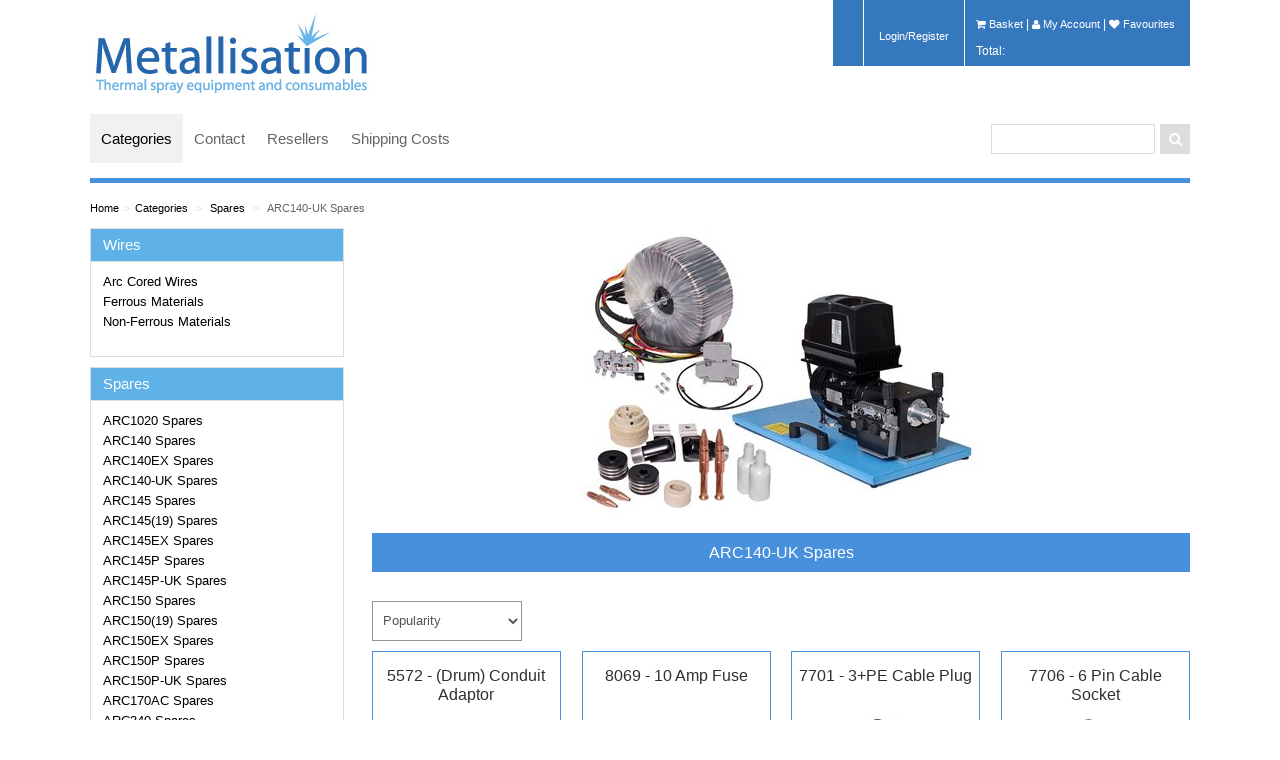

--- FILE ---
content_type: text/html; charset=utf-8
request_url: https://shop.metallisation.com/Categories/Spares/ARC140-UK-Spares.aspx
body_size: 207905
content:
<!DOCTYPE html>
<html xmlns="http://www.w3.org/1999/xhtml" >
<head id="head"><title>
	Welcome to Metallisation - ARC140-UK Spares
</title><meta charset="UTF-8" /> 
<link href="/CMSPages/GetResource.ashx?stylesheetname=Metro3" type="text/css" rel="stylesheet"/>
<link href="/CMSPages/GetResource.ashx?stylesheetname=WinMan" type="text/css" rel="stylesheet"/>
<link href="/CMSPages/GetResource.ashx?stylesheetname=glyphicons" type="text/css" rel="stylesheet"/>
<link href="//netdna.bootstrapcdn.com/font-awesome/4.0.3/css/font-awesome.css" rel="stylesheet"> 
<link href="/favicon.ico" type="image/x-icon" rel="shortcut icon"/> 
<link href="/favicon.ico" type="image/x-icon" rel="icon"/> 
</head>
<body class="LTR Safari Chrome Safari131 Chrome131 ENGB ContentBody" >
    <form method="post" action="/Categories/Spares/ARC140-UK-Spares.aspx" id="form">
<div class="aspNetHidden">
<input type="hidden" name="manScript_HiddenField" id="manScript_HiddenField" value="" />
<input type="hidden" name="__EVENTTARGET" id="__EVENTTARGET" value="" />
<input type="hidden" name="__EVENTARGUMENT" id="__EVENTARGUMENT" value="" />
<input type="hidden" name="__LASTFOCUS" id="__LASTFOCUS" value="" />

</div>

<script type="text/javascript">
//<![CDATA[
var theForm = document.forms['form'];
if (!theForm) {
    theForm = document.form;
}
function __doPostBack(eventTarget, eventArgument) {
    if (!theForm.onsubmit || (theForm.onsubmit() != false)) {
        theForm.__EVENTTARGET.value = eventTarget;
        theForm.__EVENTARGUMENT.value = eventArgument;
        theForm.submit();
    }
}
//]]>
</script>


<script src="/WebResource.axd?d=6zZXo4yi1AK-6RKU09XTrNnqLgRYlY4maLI2YdQ-FxoSBY5wst8nlk0OVQ7YBFidfzxGOYHCNWvwN5yWlMHAVFeNTRTH7J6KtBQO0HK3Zn81&amp;t=638344083423008439" type="text/javascript"></script>

<input type="hidden" name="lng" id="lng" value="en-GB" />
<script type="text/javascript">
	//<![CDATA[

function PM_Postback(param) { if (window.top.HideScreenLockWarningAndSync) { window.top.HideScreenLockWarningAndSync(1080); }__doPostBack('m',param); }
function PM_Callback(param, callback, ctx) { if (window.top.HideScreenLockWarningAndSync) { window.top.HideScreenLockWarningAndSync(1080); }WebForm_DoCallback('m',param,callback,ctx,null,true); }
//]]>
</script>
<script src="/ScriptResource.axd?d=qPE7KEis881_keCBY7Wv-LNTtwMnymA9olJ8k1UO5s2YrJGoQImWgv1oSq4X-CWPWJqL_kCDHMhvVZ-hHecwyza_x3uJ3zToHsj6cy51dlROZ9PohBu9DLFOi8XvMSLp0&amp;t=3a1336b1" type="text/javascript"></script>
<script src="/ScriptResource.axd?d=LDAJ0b7IrZU3hjRm1Ra9BLnOHzKyxNMSfuc7AMeTdIhdWIinLYvQ3NNleIPZrpdrocHPuFISJrlbLZ0gLpCGU_OA_VW4fptrzG1f8xzuwcAVkH3nA3GoG1xxZvWAwLlu9W5QVBHgveA_Q2WnV8-0ow2&amp;t=3a1336b1" type="text/javascript"></script>
<div class="aspNetHidden">

	<input type="hidden" name="__VIEWSTATEGENERATOR" id="__VIEWSTATEGENERATOR" value="A5343185" />
	<input type="hidden" name="__SCROLLPOSITIONX" id="__SCROLLPOSITIONX" value="0" />
	<input type="hidden" name="__SCROLLPOSITIONY" id="__SCROLLPOSITIONY" value="0" />
</div>
    <script type="text/javascript">
//<![CDATA[
Sys.WebForms.PageRequestManager._initialize('manScript', 'form', ['tp$lt$CartPreview$ShoppingCartMiniPreview$upnlAjax','','tctl01$addItem$upnlAjax','','tctl01$addItem$upnlAjax','','tctl01$addItem$upnlAjax','','tctl01$addItem$upnlAjax','','tctl01$addItem$upnlAjax','','tctl01$addItem$upnlAjax','','tctl01$addItem$upnlAjax','','tctl01$addItem$upnlAjax','','tctl01$addItem$upnlAjax','','tctl01$addItem$upnlAjax','','tctl01$addItem$upnlAjax','','tctl01$addItem$upnlAjax','','tp$lt$CMSPagePlaceholder$lt$tab1$PopularInCategory$repItems$ctl00$ctl00$addItem$upnlAjax','','tp$lt$CMSPagePlaceholder$lt$tab1$PopularInCategory$repItems$ctl01$ctl00$addItem$upnlAjax','','tp$lt$CMSPagePlaceholder$lt$tab1$PopularInCategory$repItems$ctl02$ctl00$addItem$upnlAjax','','tp$lt$CMSPagePlaceholder$lt$tab1$PopularInCategory$repItems$ctl03$ctl00$addItem$upnlAjax','','tctxM','','tp$lt$CMSPagePlaceholder$lt$categorylistzone$GridViewRepeater$repItems$ctl00$ctl00$addItem$upnlAjax','','tp$lt$CMSPagePlaceholder$lt$categorylistzone$GridViewRepeater$repItems$ctl01$ctl00$addItem$upnlAjax','','tp$lt$CMSPagePlaceholder$lt$categorylistzone$GridViewRepeater$repItems$ctl02$ctl00$addItem$upnlAjax','','tp$lt$CMSPagePlaceholder$lt$categorylistzone$GridViewRepeater$repItems$ctl03$ctl00$addItem$upnlAjax','','tp$lt$CMSPagePlaceholder$lt$categorylistzone$GridViewRepeater$repItems$ctl04$ctl00$addItem$upnlAjax','','tp$lt$CMSPagePlaceholder$lt$categorylistzone$GridViewRepeater$repItems$ctl05$ctl00$addItem$upnlAjax','','tp$lt$CMSPagePlaceholder$lt$categorylistzone$GridViewRepeater$repItems$ctl06$ctl00$addItem$upnlAjax','','tp$lt$CMSPagePlaceholder$lt$categorylistzone$GridViewRepeater$repItems$ctl07$ctl00$addItem$upnlAjax','','tp$lt$CMSPagePlaceholder$lt$categorylistzone$GridViewRepeater$repItems$ctl08$ctl00$addItem$upnlAjax','','tp$lt$CMSPagePlaceholder$lt$categorylistzone$GridViewRepeater$repItems$ctl09$ctl00$addItem$upnlAjax','','tp$lt$CMSPagePlaceholder$lt$categorylistzone$GridViewRepeater$repItems$ctl10$ctl00$addItem$upnlAjax','','tp$lt$CMSPagePlaceholder$lt$categorylistzone$GridViewRepeater$repItems$ctl11$ctl00$addItem$upnlAjax',''], [], [], 90, '');
//]]>
</script>
<div id="CMSHeaderDiv">
	<!-- -->
</div>
    <div id="ctxM">

</div>
    

	<!-- BindTuning head elements-->
	
	<script type="text/javascript">
		if (typeof jQuery == 'undefined') {document.write("<script type='text/javascript' src='//winmanblobportals1.blob.core.windows.net/themes/metro3/js/jquery.min.js'><" + "/script>");}
	</script>
	<script type="text/javascript">
		jQuery('head').append('<meta name="viewport" content="width=device-width, initial-scale=1.0, maximum-scale=1.0, user-scalable=0">');
	</script>
	<!-- Le HTML5 shim, for IE6-8 support of HTML5 elements -->
	<!--[if lt IE 9]>
		<script src="http://winmanblobportals1.blob.core.windows.net/themes/metro3/js/html5shiv.js"></script>
	<![endif]-->
	<script type="text/javascript" src="//winmanblobportals1.blob.core.windows.net/themes/metro3/js/bootstrap.min.js"></script>
<script type="text/javascript" src="//winmanblobportals1.blob.core.windows.net/themes/metro3/js/BindMENU.js"></script>
<script type="text/javascript" src="//winmanblobportals1.blob.core.windows.net/themes/metro3/js/fix-responsive-WP8.js"></script>
<script type="text/javascript" src="//winmanblobportals1.blob.core.windows.net/themes/metro3/js/populateSelectNav.js"></script>
<script type="text/javascript" src="//winmanblobportals1.blob.core.windows.net/themes/general/js/jquery.sticky.js"> </script>
<script type="text/javascript" src="//winmanblobportals1.blob.core.windows.net/themes/general/js/footable.js"> </script>


	<!--Apply class to body with browser version-->
	<script type="text/javascript">
		var nVer = navigator.appVersion; var nAgt = navigator.userAgent; var bN = navigator.appName; var fullV = "" + parseFloat(navigator.appVersion); var majorV = parseInt(navigator.appVersion, 10); var nameOffset, verOffset, ix; if ((verOffset = nAgt.indexOf("Opera")) !== -1) { bN = "Opera"; fullV = nAgt.substring(verOffset + 6); if ((verOffset = nAgt.indexOf("Version")) !== -1) { fullV = nAgt.substring(verOffset + 8) } } else { if ((verOffset = nAgt.indexOf("MSIE")) !== -1) { bN = "IE"; fullV = nAgt.substring(verOffset + 5) } else { if ((verOffset = nAgt.indexOf("Chrome")) !== -1) { bN = "Chrome"; fullV = nAgt.substring(verOffset + 7) } else { if ((verOffset = nAgt.indexOf("Safari")) !== -1) { bN = "Safari"; fullV = nAgt.substring(verOffset + 7); if ((verOffset = nAgt.indexOf("Version")) !== -1) { fullV = nAgt.substring(verOffset + 8) } } else { if ((verOffset = nAgt.indexOf("Firefox")) !== -1) { bN = "Firefox"; fullV = nAgt.substring(verOffset + 8) } else { if ((nameOffset = nAgt.lastIndexOf(" ") + 1) < (verOffset = nAgt.lastIndexOf("/"))) { bN = nAgt.substring(nameOffset, verOffset); fullV = nAgt.substring(verOffset + 1); if (bN.toLowerCase() == bN.toUpperCase()) { bN = navigator.appName } } } } } } } if ((ix = fullV.indexOf(";")) !== -1) { fullV = fullV.substring(0, ix) } if ((ix = fullV.indexOf(" ")) !== -1) { fullV = fullV.substring(0, ix) } majorV = parseInt("" + fullV, 10); if (isNaN(majorV)) { fullV = "" + parseFloat(navigator.appVersion); majorV = parseInt(navigator.appVersion, 10) } 
		document.getElementsByTagName("body")[0].className += " " +  bN + " " +  bN + majorV + " cmsKENTICO cmsKENTICO6";
	</script>
<!--[if lte IE 7]>
<link rel="stylesheet" href="//winmanblobportals1.blob.core.windows.net/themes/metro3/css/ie7.css" type="text/css"/>
<![endif]-->

<div id="Outer" class="container">
  
  <header>
    <div class="row-fluid">
      <div id="Logo" class="span4"><a href="/"><img id="p_lt_BindLOGO_EditableImage_ucEditableImage_imgImage" src="/getattachment/metallisation_logo.jpg.aspx" alt="" />

</a></div>
      <div id="NavAux" class="span8">
        <div id="Cart">
          <div id="p_lt_CartPreview_ShoppingCartMiniPreview_upnlAjax">
	
        <table cellspacing="0" class="_div">
            <tr>
                <td style="padding-right: 5px;">
                    
                    
                    <a id="p_lt_CartPreview_ShoppingCartMiniPreview_lnkShoppingCart" class="ShoppingCartLink" href="/Basket.aspx"><i class="icon-shopping-cart"></i>&nbsp;Basket</a>
                    |&nbsp;<a id="p_lt_CartPreview_ShoppingCartMiniPreview_lnkMyAccount" class="ShoppingCartLink" href="/My-Account.aspx"><i class="icon-user"></i>&nbsp;My Account</a>
                    |&nbsp;<a id="p_lt_CartPreview_ShoppingCartMiniPreview_lnkMyWishlist" class="ShoppingCartLink" href="/My-Account/Favourites.aspx"><i class="icon-heart"></i>&nbsp;Favourites</a>
                </td>
            </tr>
            
                <tr>
                    <td align="right" style="padding-right: 5px;">
                        <span id="p_lt_CartPreview_ShoppingCartMiniPreview_lblTotalPriceTitle" class="SmallTextLabel">Total:</span><span id="p_lt_CartPreview_ShoppingCartMiniPreview_lblTotalPriceValue" class="SmallTextLabel"></span>
                    </td>
                </tr>
            
        </table>
    
</div>

        </div>
        <div id="Login">
<input type="submit" name="p$lt$BindLOGIN$btnSignOut" value="Login/Register" id="p_lt_BindLOGIN_btnSignOut" class="signoutButton" />
</div>
        <div id="User"></div>
        <!--<div id="Language"></div>-->
        <div id="Currencies">
          
        </div>
      </div>
    </div>
  </header>
  
  <nav class="row-fluid navbluebar">
    <div class="span9" id="MenuH"><div class="Horizontal"><div id="MenuH" class="MenuH01"><div class="Horizontal"><div id="MenuH">
<div class="Horizontal">
	<ul class="CMSListMenuUL" id="menuElem">
		<li class="CMSListMenuHighlightedLI" style=""><a href="/Categories.aspx" class="CMSListMenuLinkHighlighted" style="" >Categories</a>
		<ul class="CMSListMenuUL">
			<li class="CMSListMenuLI"><a href="/Categories/Miscellaneous.aspx" class="CMSListMenuLink" >Miscellaneous</a></li>
			<li class="CMSListMenuLI"><a href="/Categories/Powders.aspx" class="CMSListMenuLink" >Powders</a></li>
			<li class="CMSListMenuLI"><a href="/Categories/PPE.aspx" class="CMSListMenuLink" >PPE</a></li>
			<li class="CMSListMenuLI"><a href="/Categories/Sealers.aspx" class="CMSListMenuLink" >Sealers</a></li>
			<li class="CMSListMenuHighlightedLI"><a href="/Categories/Spares.aspx" class="CMSListMenuLinkHighlighted" >Spares</a></li>
			<li class="CMSListMenuLI"><a href="/Categories/Wires.aspx" class="CMSListMenuLink" >Wires</a></li>
		</ul>
		</li>
		<li class="CMSListMenuLI" style=""><a href="https://metallisation.com/contact/" class="CMSListMenuLink" style="" >Contact</a></li>
		<li class="CMSListMenuLI" style=""><a href="https://metallisation.com/resellers/" class="CMSListMenuLink" style="" >Resellers</a></li>
		<li class="CMSListMenuLI"><a href="/Shipping-Costs.aspx" class="CMSListMenuLink" >Shipping Costs</a></li>
	</ul>

</div>
</div></div>
</div></div></div>
    <div class="span3" id="Search"><div id="SearchBar"><div id="p_lt_searchbox_pnlSearch" class="searchBox" onkeypress="javascript:return WebForm_FireDefaultButton(event, &#39;p_lt_searchbox_btnSearch&#39;)">
	
    <label for="p_lt_searchbox_txtWord" id="p_lt_searchbox_lblSearch">Search for:</label>
    <input name="p$lt$searchbox$txtWord" type="text" maxlength="1000" id="p_lt_searchbox_txtWord" />
    <input type="submit" name="p$lt$searchbox$btnSearch" value="Search" onclick="javascript:WebForm_DoPostBackWithOptions(new WebForm_PostBackOptions(&quot;p$lt$searchbox$btnSearch&quot;, &quot;&quot;, true, &quot;&quot;, &quot;&quot;, false, false))" id="p_lt_searchbox_btnSearch" />
    

</div>
</div></div>
  </nav>
  
  <div id="ContentArea">		
    <div id="Breadcrumb"><a class="CMSBreadCrumbsLink" href="/Categories.aspx">Home</a><span class="sep">&gt;</span><a href="/Categories.aspx" class="CMSBreadCrumbsLink">Categories</a> <span class=sep>&gt;</span> <a href="/Categories/Spares.aspx" class="CMSBreadCrumbsLink">Spares</a> <span class=sep>&gt;</span> <a href="/Categories/Spares/ARC140-UK-Spares.aspx" class="CMSBreadCrumbsCurrentItem">ARC140-UK Spares</a> 
</div>
    <!--<div id="Breadcrumb"><a href="/Categories.aspx" class="CMSBreadCrumbsLink">Categories</a> <span class=sep>></span> <a href="/Categories/Spares.aspx" class="CMSBreadCrumbsLink">Spares</a> <span class=sep>></span> <span  class="CMSBreadCrumbsCurrentItem">ARC140-UK Spares</span></div>-->
    <div class="row-fluid">
      
      <div class="span12" id="maincontent">
        <div>
          
          
<div class="row-fluid">
	<div class="pane span12" >
      
<!-- Product List -->        
<div class="row-fluid">
    <div class="pane span3"><div class="hidden-phone"><div class="C02 container-box">
	<div class="TL">
		<div class="TR">
			<div class="TM"><span class="CTitle"/>Wires</span></div>
		</div>
	</div>
	<div class="ML">
		<div class="MR">
			<div class="MM">
  <div id="MenuV">
<div class="Vertical">
	<ul class="VerticalCMSListMenuUL" id="menuElem">
		<li class="VerticalCMSListMenuLI"><a href="/Categories/Wires/Arc-Cored-Wires.aspx" class="VerticalCMSListMenuLink" >Arc Cored Wires</a>
		<ul class="VerticalCMSListMenuUL">
			<li class="VerticalCMSListMenuLI"><a href="/Categories/Wires/Arc-Cored-Wires/FeCrB.aspx" class="VerticalCMSListMenuLink" >FeCrB</a></li>
		</ul>
		</li>
		<li class="VerticalCMSListMenuLI"><a href="/Categories/Wires/Ferrous-Materials.aspx" class="VerticalCMSListMenuLink" >Ferrous Materials</a>
		<ul class="VerticalCMSListMenuUL">
			<li class="VerticalCMSListMenuLI"><a href="/Categories/Wires/Ferrous-Materials/Carbon-Steels.aspx" class="VerticalCMSListMenuLink" >Carbon Steels</a></li>
			<li class="VerticalCMSListMenuLI"><a href="/Categories/Wires/Ferrous-Materials/Chrome-Steels.aspx" class="VerticalCMSListMenuLink" >Chrome Steels</a></li>
			<li class="VerticalCMSListMenuLI"><a href="/Categories/Wires/Ferrous-Materials/Fecral.aspx" class="VerticalCMSListMenuLink" >Fecral</a></li>
			<li class="VerticalCMSListMenuLI"><a href="/Categories/Wires/Ferrous-Materials/Stainless-Steels.aspx" class="VerticalCMSListMenuLink" >Stainless Steels</a></li>
		</ul>
		</li>
		<li class="VerticalCMSListMenuLI"><a href="/Categories/Wires/Non-Ferrous-Materials.aspx" class="VerticalCMSListMenuLink" >Non-Ferrous Materials</a>
		<ul class="VerticalCMSListMenuUL">
			<li class="VerticalCMSListMenuLI"><a href="/Categories/Wires/Non-Ferrous-Materials/Aluminium.aspx" class="VerticalCMSListMenuLink" >Aluminium</a>
			<ul class="VerticalCMSListMenuUL">
				<li class="VerticalCMSListMenuLI"><a href="/Categories/Wires/Non-Ferrous-Materials/Aluminium/Coil.aspx" class="VerticalCMSListMenuLink" >Coil</a></li>
				<li class="VerticalCMSListMenuLI"><a href="/Categories/Wires/Non-Ferrous-Materials/Aluminium/Drum.aspx" class="VerticalCMSListMenuLink" >Drum</a></li>
				<li class="VerticalCMSListMenuLI"><a href="/Categories/Wires/Non-Ferrous-Materials/Aluminium/Layer.aspx" class="VerticalCMSListMenuLink" >Layer</a></li>
				<li class="VerticalCMSListMenuLI"><a href="/Categories/Wires/Non-Ferrous-Materials/Aluminium/MIG.aspx" class="VerticalCMSListMenuLink" >MIG</a></li>
			</ul>
			</li>
			<li class="VerticalCMSListMenuLI"><a href="/Categories/Wires/Non-Ferrous-Materials/Babbitt.aspx" class="VerticalCMSListMenuLink" >Babbitt</a></li>
			<li class="VerticalCMSListMenuLI"><a href="/Categories/Wires/Non-Ferrous-Materials/Copper-Bronzes.aspx" class="VerticalCMSListMenuLink" >Copper &amp; Bronzes</a></li>
			<li class="VerticalCMSListMenuLI"><a href="/Categories/Wires/Non-Ferrous-Materials/Molybdenum.aspx" class="VerticalCMSListMenuLink" >Molybdenum</a></li>
			<li class="VerticalCMSListMenuLI"><a href="/Categories/Wires/Non-Ferrous-Materials/Monels.aspx" class="VerticalCMSListMenuLink" >Monels</a></li>
			<li class="VerticalCMSListMenuLI"><a href="/Categories/Wires/Non-Ferrous-Materials/Nickel-Nickel-Alloys.aspx" class="VerticalCMSListMenuLink" >Nickel &amp; Nickel Alloys</a></li>
			<li class="VerticalCMSListMenuLI"><a href="/Categories/Wires/Non-Ferrous-Materials/Non-Slip-Arctec.aspx" class="VerticalCMSListMenuLink" >Non-Slip Arctec</a></li>
			<li class="VerticalCMSListMenuLI"><a href="/Categories/Wires/Non-Ferrous-Materials/Tin-Zinc.aspx" class="VerticalCMSListMenuLink" >Tin Zinc</a></li>
			<li class="VerticalCMSListMenuLI"><a href="/Categories/Wires/Non-Ferrous-Materials/Zinc.aspx" class="VerticalCMSListMenuLink" >Zinc</a>
			<ul class="VerticalCMSListMenuUL">
				<li class="VerticalCMSListMenuLI"><a href="/Categories/Wires/Non-Ferrous-Materials/Zinc/Coil.aspx" class="VerticalCMSListMenuLink" >Coil</a></li>
				<li class="VerticalCMSListMenuLI"><a href="/Categories/Wires/Non-Ferrous-Materials/Zinc/Drum.aspx" class="VerticalCMSListMenuLink" >Drum</a></li>
				<li class="VerticalCMSListMenuLI"><a href="/Categories/Wires/Non-Ferrous-Materials/Zinc/Layer.aspx" class="VerticalCMSListMenuLink" >Layer</a></li>
				<li class="VerticalCMSListMenuLI"><a href="/Categories/Wires/Non-Ferrous-Materials/Zinc/MIG.aspx" class="VerticalCMSListMenuLink" >MIG</a></li>
			</ul>
			</li>
			<li class="VerticalCMSListMenuLI"><a href="/Categories/Wires/Non-Ferrous-Materials/Zinc-Aluminium.aspx" class="VerticalCMSListMenuLink" >Zinc Aluminium</a></li>
		</ul>
		</li>
	</ul>

</div>
</div>
</div>
		</div>
	</div>
	<div class="BL">
		<div class="BR">
			<div class="BM"></div>
		</div>
	</div>
</div><div class="C02 container-box">
	<div class="TL">
		<div class="TR">
			<div class="TM"><span class="CTitle"/>Spares</span></div>
		</div>
	</div>
	<div class="ML">
		<div class="MR">
			<div class="MM">
  <div id="MenuV">
<div class="Vertical">
	<ul class="VerticalCMSListMenuUL" id="menuElem">
		<li class="VerticalCMSListMenuLI"><a href="/Categories/Spares/ARC1020-Spares.aspx" class="VerticalCMSListMenuLink" >ARC1020 Spares</a>
		<ul class="VerticalCMSListMenuUL">
			<li class="VerticalCMSListMenuLI"><a href="/Categories/Spares/ARC1020-Spares/Accessories.aspx" class="VerticalCMSListMenuLink" >Accessories</a></li>
			<li class="VerticalCMSListMenuLI"><a href="/Categories/Spares/ARC1020-Spares/Pistol.aspx" class="VerticalCMSListMenuLink" >Pistol</a>
			<ul class="VerticalCMSListMenuUL">
				<li class="VerticalCMSListMenuLI"><a href="/Categories/Spares/ARC1020-Spares/Pistol/Cover-Assembly.aspx" class="VerticalCMSListMenuLink" >Cover Assembly</a></li>
				<li class="VerticalCMSListMenuLI"><a href="/Categories/Spares/ARC1020-Spares/Pistol/Motor-Assembly.aspx" class="VerticalCMSListMenuLink" >Motor Assembly</a></li>
				<li class="VerticalCMSListMenuLI"><a href="/Categories/Spares/ARC1020-Spares/Pistol/Spray-Head-Terminals-Assembly.aspx" class="VerticalCMSListMenuLink" >Spray Head &amp; Terminals Assembly</a></li>
				<li class="VerticalCMSListMenuLI"><a href="/Categories/Spares/ARC1020-Spares/Pistol/Spray-Head-Support-Assembly.aspx" class="VerticalCMSListMenuLink" >Spray Head Support Assembly</a></li>
				<li class="VerticalCMSListMenuLI"><a href="/Categories/Spares/ARC1020-Spares/Pistol/Spreader-Assembly.aspx" class="VerticalCMSListMenuLink" >Spreader Assembly</a></li>
				<li class="VerticalCMSListMenuLI"><a href="/Categories/Spares/ARC1020-Spares/Pistol/Top-Plate-Assembly.aspx" class="VerticalCMSListMenuLink" >Top Plate Assembly</a></li>
			</ul>
			</li>
			<li class="VerticalCMSListMenuLI"><a href="/Categories/Spares/ARC1020-Spares/Supplies.aspx" class="VerticalCMSListMenuLink" >Supplies</a></li>
		</ul>
		</li>
		<li class="VerticalCMSListMenuLI"><a href="/Categories/Spares/ARC140-Spares.aspx" class="VerticalCMSListMenuLink" >ARC140 Spares</a>
		<ul class="VerticalCMSListMenuUL">
			<li class="VerticalCMSListMenuLI"><a href="/Categories/Spares/ARC140-Spares/Accessories.aspx" class="VerticalCMSListMenuLink" >Accessories</a></li>
			<li class="VerticalCMSListMenuLI"><a href="/Categories/Spares/ARC140-Spares/Drive-Unit-Motor-Assembly.aspx" class="VerticalCMSListMenuLink" >Drive Unit &amp; Motor Assembly</a>
			<ul class="VerticalCMSListMenuUL">
				<li class="VerticalCMSListMenuLI"><a href="/Categories/Spares/ARC140-Spares/Drive-Unit-Motor-Assembly/Wire-Drive-Motor-Assembly-Overview.aspx" class="VerticalCMSListMenuLink" >Wire Drive &amp; Motor Assembly Overview</a></li>
				<li class="VerticalCMSListMenuLI"><a href="/Categories/Spares/ARC140-Spares/Drive-Unit-Motor-Assembly/Wire-Drive-Explosion.aspx" class="VerticalCMSListMenuLink" >Wire Drive Explosion</a>
				<ul class="VerticalCMSListMenuUL">
					<li class="VerticalCMSListMenuLI"><a href="/Categories/Spares/ARC140-Spares/Drive-Unit-Motor-Assembly/Wire-Drive-Explosion/Cover-Plates-Handle.aspx" class="VerticalCMSListMenuLink" >Cover Plates &amp; Handle</a></li>
					<li class="VerticalCMSListMenuLI"><a href="/Categories/Spares/ARC140-Spares/Drive-Unit-Motor-Assembly/Wire-Drive-Explosion/Gearbox-Assembly.aspx" class="VerticalCMSListMenuLink" >Gearbox Assembly</a></li>
					<li class="VerticalCMSListMenuLI"><a href="/Categories/Spares/ARC140-Spares/Drive-Unit-Motor-Assembly/Wire-Drive-Explosion/Tensioning-Components-Wires-Guides.aspx" class="VerticalCMSListMenuLink" >Tensioning Components &amp; Wires Guides</a></li>
				</ul>
				</li>
			</ul>
			</li>
			<li class="VerticalCMSListMenuLI"><a href="/Categories/Spares/ARC140-Spares/Pistol.aspx" class="VerticalCMSListMenuLink" >Pistol</a>
			<ul class="VerticalCMSListMenuUL">
				<li class="VerticalCMSListMenuLI"><a href="/Categories/Spares/ARC140-Spares/Pistol/Pistol-Body.aspx" class="VerticalCMSListMenuLink" >Pistol Body</a>
				<ul class="VerticalCMSListMenuUL">
					<li class="VerticalCMSListMenuLI"><a href="/Categories/Spares/ARC140-Spares/Pistol/Pistol-Body/Cover-Plates-Wire-Guides.aspx" class="VerticalCMSListMenuLink" >Cover Plates &amp; Wire Guides</a></li>
					<li class="VerticalCMSListMenuLI"><a href="/Categories/Spares/ARC140-Spares/Pistol/Pistol-Body/Gearbox-Terminal-Blocks.aspx" class="VerticalCMSListMenuLink" >Gearbox &amp; Terminal Blocks</a></li>
					<li class="VerticalCMSListMenuLI"><a href="/Categories/Spares/ARC140-Spares/Pistol/Pistol-Body/Tensioning-Components.aspx" class="VerticalCMSListMenuLink" >Tensioning Components</a></li>
					<li class="VerticalCMSListMenuLI"><a href="/Categories/Spares/ARC140-Spares/Pistol/Pistol-Body/The-Flywheel.aspx" class="VerticalCMSListMenuLink" >The Flywheel</a>
					<ul class="VerticalCMSListMenuUL">
						<li class="VerticalCMSListMenuLI"><a href="/Categories/Spares/ARC140-Spares/Pistol/Pistol-Body/The-Flywheel/F-Type-Flywheel.aspx" class="VerticalCMSListMenuLink" >&#39;F&#39; Type Flywheel</a></li>
						<li class="VerticalCMSListMenuLI"><a href="/Categories/Spares/ARC140-Spares/Pistol/Pistol-Body/The-Flywheel/S-Type-Flywheel.aspx" class="VerticalCMSListMenuLink" >&#39;S&#39; Type Flywheel</a></li>
					</ul>
					</li>
					<li class="VerticalCMSListMenuLI"><a href="/Categories/Spares/ARC140-Spares/Pistol/Pistol-Body/Trigger-Assembly.aspx" class="VerticalCMSListMenuLink" >Trigger Assembly</a></li>
				</ul>
				</li>
				<li class="VerticalCMSListMenuLI"><a href="/Categories/Spares/ARC140-Spares/Pistol/Spray-Head.aspx" class="VerticalCMSListMenuLink" >Spray Head</a></li>
			</ul>
			</li>
			<li class="VerticalCMSListMenuLI"><a href="/Categories/Spares/ARC140-Spares/Supplies.aspx" class="VerticalCMSListMenuLink" >Supplies</a></li>
		</ul>
		</li>
		<li class="VerticalCMSListMenuLI"><a href="/Categories/Spares/ARC140EX-Spares.aspx" class="VerticalCMSListMenuLink" >ARC140EX Spares</a></li>
		<li class="VerticalCMSListMenuHighlightedLI"><a href="/Categories/Spares/ARC140-UK-Spares.aspx" class="VerticalCMSListMenuLinkHighlighted" >ARC140-UK Spares</a></li>
		<li class="VerticalCMSListMenuLI"><a href="/Categories/Spares/ARC145-Spares.aspx" class="VerticalCMSListMenuLink" >ARC145 Spares</a>
		<ul class="VerticalCMSListMenuUL">
			<li class="VerticalCMSListMenuLI"><a href="/Categories/Spares/ARC145-Spares/Accessories.aspx" class="VerticalCMSListMenuLink" >Accessories</a></li>
			<li class="VerticalCMSListMenuLI"><a href="/Categories/Spares/ARC145-Spares/Pistol.aspx" class="VerticalCMSListMenuLink" >Pistol</a>
			<ul class="VerticalCMSListMenuUL">
				<li class="VerticalCMSListMenuLI"><a href="/Categories/Spares/ARC145-Spares/Pistol/Pistol-Body.aspx" class="VerticalCMSListMenuLink" >Pistol Body</a>
				<ul class="VerticalCMSListMenuUL">
					<li class="VerticalCMSListMenuLI"><a href="/Categories/Spares/ARC145-Spares/Pistol/Pistol-Body/Cover-Plates-Wire-Guides.aspx" class="VerticalCMSListMenuLink" >Cover Plates &amp; Wire Guides</a></li>
					<li class="VerticalCMSListMenuLI"><a href="/Categories/Spares/ARC145-Spares/Pistol/Pistol-Body/Gearbox-Terminal-Blocks.aspx" class="VerticalCMSListMenuLink" >Gearbox &amp; Terminal Blocks</a></li>
					<li class="VerticalCMSListMenuLI"><a href="/Categories/Spares/ARC145-Spares/Pistol/Pistol-Body/Tensioning-Components.aspx" class="VerticalCMSListMenuLink" >Tensioning Components</a></li>
					<li class="VerticalCMSListMenuLI"><a href="/Categories/Spares/ARC145-Spares/Pistol/Pistol-Body/The-Flywheel.aspx" class="VerticalCMSListMenuLink" >The Flywheel</a></li>
					<li class="VerticalCMSListMenuLI"><a href="/Categories/Spares/ARC145-Spares/Pistol/Pistol-Body/Trigger-Assembly.aspx" class="VerticalCMSListMenuLink" >Trigger Assembly</a></li>
				</ul>
				</li>
				<li class="VerticalCMSListMenuLI"><a href="/Categories/Spares/ARC145-Spares/Pistol/Spray-Head.aspx" class="VerticalCMSListMenuLink" >Spray Head</a></li>
			</ul>
			</li>
			<li class="VerticalCMSListMenuLI"><a href="/Categories/Spares/ARC145-Spares/Supplies.aspx" class="VerticalCMSListMenuLink" >Supplies</a></li>
			<li class="VerticalCMSListMenuLI"><a href="/Categories/Spares/ARC145-Spares/Wire-Drive-Motor-Assembly.aspx" class="VerticalCMSListMenuLink" >Wire Drive &amp; Motor Assembly</a>
			<ul class="VerticalCMSListMenuUL">
				<li class="VerticalCMSListMenuLI"><a href="/Categories/Spares/ARC145-Spares/Wire-Drive-Motor-Assembly/Wire-Drive-Motor-Assembly-Explosion.aspx" class="VerticalCMSListMenuLink" >Wire Drive &amp; Motor Assembly - Explosion</a></li>
				<li class="VerticalCMSListMenuLI"><a href="/Categories/Spares/ARC145-Spares/Wire-Drive-Motor-Assembly/Wire-Drive-Motor-Assembly-Overview.aspx" class="VerticalCMSListMenuLink" >Wire Drive &amp; Motor Assembly - Overview</a></li>
			</ul>
			</li>
		</ul>
		</li>
		<li class="VerticalCMSListMenuLI"><a href="/Categories/Spares/ARC145(19)-Spares.aspx" class="VerticalCMSListMenuLink" >ARC145(19) Spares</a>
		<ul class="VerticalCMSListMenuUL">
			<li class="VerticalCMSListMenuLI"><a href="/Categories/Spares/ARC145(19)-Spares/Accessories.aspx" class="VerticalCMSListMenuLink" >Accessories</a></li>
			<li class="VerticalCMSListMenuLI"><a href="/Categories/Spares/ARC145(19)-Spares/Pistol.aspx" class="VerticalCMSListMenuLink" >Pistol</a>
			<ul class="VerticalCMSListMenuUL">
				<li class="VerticalCMSListMenuLI"><a href="/Categories/Spares/ARC145(19)-Spares/Pistol/Pistol-Body.aspx" class="VerticalCMSListMenuLink" >Pistol Body</a>
				<ul class="VerticalCMSListMenuUL">
					<li class="VerticalCMSListMenuLI"><a href="/Categories/Spares/ARC145(19)-Spares/Pistol/Pistol-Body/Cover-Plates-Wire-Guides.aspx" class="VerticalCMSListMenuLink" >Cover Plates &amp; Wire Guides</a></li>
					<li class="VerticalCMSListMenuLI"><a href="/Categories/Spares/ARC145(19)-Spares/Pistol/Pistol-Body/Gearbox-Terminal-Blocks.aspx" class="VerticalCMSListMenuLink" >Gearbox &amp; Terminal Blocks</a></li>
					<li class="VerticalCMSListMenuLI"><a href="/Categories/Spares/ARC145(19)-Spares/Pistol/Pistol-Body/Tensioning-Components.aspx" class="VerticalCMSListMenuLink" >Tensioning Components</a></li>
					<li class="VerticalCMSListMenuLI"><a href="/Categories/Spares/ARC145(19)-Spares/Pistol/Pistol-Body/The-Flywheel.aspx" class="VerticalCMSListMenuLink" >The Flywheel</a></li>
					<li class="VerticalCMSListMenuLI"><a href="/Categories/Spares/ARC145(19)-Spares/Pistol/Pistol-Body/Trigger-Assembly.aspx" class="VerticalCMSListMenuLink" >Trigger Assembly</a></li>
				</ul>
				</li>
				<li class="VerticalCMSListMenuLI"><a href="/Categories/Spares/ARC145(19)-Spares/Pistol/Spray-Head.aspx" class="VerticalCMSListMenuLink" >Spray Head</a></li>
			</ul>
			</li>
			<li class="VerticalCMSListMenuLI"><a href="/Categories/Spares/ARC145(19)-Spares/Supplies.aspx" class="VerticalCMSListMenuLink" >Supplies</a></li>
			<li class="VerticalCMSListMenuLI"><a href="/Categories/Spares/ARC145(19)-Spares/Wire-Drive-Motor-Assembly.aspx" class="VerticalCMSListMenuLink" >Wire Drive &amp; Motor Assembly</a>
			<ul class="VerticalCMSListMenuUL">
				<li class="VerticalCMSListMenuLI"><a href="/Categories/Spares/ARC145(19)-Spares/Wire-Drive-Motor-Assembly/Wire-Drive-Motor-Assembly-Explosion.aspx" class="VerticalCMSListMenuLink" >Wire Drive &amp; Motor Assembly - Explosion</a></li>
				<li class="VerticalCMSListMenuLI"><a href="/Categories/Spares/ARC145(19)-Spares/Wire-Drive-Motor-Assembly/Wire-Drive-Motor-Assembly-Overview.aspx" class="VerticalCMSListMenuLink" >Wire Drive &amp; Motor Assembly - Overview</a></li>
			</ul>
			</li>
		</ul>
		</li>
		<li class="VerticalCMSListMenuLI"><a href="/Categories/Spares/ARC145EX-Spares.aspx" class="VerticalCMSListMenuLink" >ARC145EX Spares</a></li>
		<li class="VerticalCMSListMenuLI"><a href="/Categories/Spares/ARC145P-Spares.aspx" class="VerticalCMSListMenuLink" >ARC145P Spares</a>
		<ul class="VerticalCMSListMenuUL">
			<li class="VerticalCMSListMenuLI"><a href="/Categories/Spares/ARC145P-Spares/Accessories.aspx" class="VerticalCMSListMenuLink" >Accessories</a></li>
			<li class="VerticalCMSListMenuLI"><a href="/Categories/Spares/ARC145P-Spares/Pistol.aspx" class="VerticalCMSListMenuLink" >Pistol</a>
			<ul class="VerticalCMSListMenuUL">
				<li class="VerticalCMSListMenuLI"><a href="/Categories/Spares/ARC145P-Spares/Pistol/Pistol-Body.aspx" class="VerticalCMSListMenuLink" >Pistol Body</a>
				<ul class="VerticalCMSListMenuUL">
					<li class="VerticalCMSListMenuLI"><a href="/Categories/Spares/ARC145P-Spares/Pistol/Pistol-Body/Main-Body-Parts,-Terminal-Blocks-Wire-Guides.aspx" class="VerticalCMSListMenuLink" >Main Body Parts, Terminal Blocks &amp; Wire Guides</a></li>
					<li class="VerticalCMSListMenuLI"><a href="/Categories/Spares/ARC145P-Spares/Pistol/Pistol-Body/Trigger-Assembly.aspx" class="VerticalCMSListMenuLink" >Trigger Assembly</a></li>
				</ul>
				</li>
				<li class="VerticalCMSListMenuLI"><a href="/Categories/Spares/ARC145P-Spares/Pistol/Spray-Head.aspx" class="VerticalCMSListMenuLink" >Spray Head</a></li>
			</ul>
			</li>
			<li class="VerticalCMSListMenuLI"><a href="/Categories/Spares/ARC145P-Spares/Supplies.aspx" class="VerticalCMSListMenuLink" >Supplies</a></li>
			<li class="VerticalCMSListMenuLI"><a href="/Categories/Spares/ARC145P-Spares/Wire-Drive-Motor-Assembly.aspx" class="VerticalCMSListMenuLink" >Wire Drive &amp; Motor Assembly</a>
			<ul class="VerticalCMSListMenuUL">
				<li class="VerticalCMSListMenuLI"><a href="/Categories/Spares/ARC145P-Spares/Wire-Drive-Motor-Assembly/Wire-Drive-Motor-Assembly-Explosion.aspx" class="VerticalCMSListMenuLink" >Wire Drive &amp; Motor Assembly - Explosion</a></li>
				<li class="VerticalCMSListMenuLI"><a href="/Categories/Spares/ARC145P-Spares/Wire-Drive-Motor-Assembly/Wire-Drive-Motor-Assembly-Overview.aspx" class="VerticalCMSListMenuLink" >Wire Drive &amp; Motor Assembly - Overview</a></li>
			</ul>
			</li>
		</ul>
		</li>
		<li class="VerticalCMSListMenuLI"><a href="/Categories/Spares/ARC145P-UK-Spares.aspx" class="VerticalCMSListMenuLink" >ARC145P-UK Spares</a></li>
		<li class="VerticalCMSListMenuLI"><a href="/Categories/Spares/ARC150-Spares.aspx" class="VerticalCMSListMenuLink" >ARC150 Spares</a>
		<ul class="VerticalCMSListMenuUL">
			<li class="VerticalCMSListMenuLI"><a href="/Categories/Spares/ARC150-Spares/Accessories.aspx" class="VerticalCMSListMenuLink" >Accessories</a></li>
			<li class="VerticalCMSListMenuLI"><a href="/Categories/Spares/ARC150-Spares/Pistol.aspx" class="VerticalCMSListMenuLink" >Pistol</a>
			<ul class="VerticalCMSListMenuUL">
				<li class="VerticalCMSListMenuLI"><a href="/Categories/Spares/ARC150-Spares/Pistol/Pistol-Body.aspx" class="VerticalCMSListMenuLink" >Pistol Body</a>
				<ul class="VerticalCMSListMenuUL">
					<li class="VerticalCMSListMenuLI"><a href="/Categories/Spares/ARC150-Spares/Pistol/Pistol-Body/Cover-Plates-Wire-Guides.aspx" class="VerticalCMSListMenuLink" >Cover Plates &amp; Wire Guides</a></li>
					<li class="VerticalCMSListMenuLI"><a href="/Categories/Spares/ARC150-Spares/Pistol/Pistol-Body/Gearbox-Terminal-Blocks.aspx" class="VerticalCMSListMenuLink" >Gearbox &amp; Terminal Blocks</a></li>
					<li class="VerticalCMSListMenuLI"><a href="/Categories/Spares/ARC150-Spares/Pistol/Pistol-Body/Tensioning-Components.aspx" class="VerticalCMSListMenuLink" >Tensioning Components</a></li>
					<li class="VerticalCMSListMenuLI"><a href="/Categories/Spares/ARC150-Spares/Pistol/Pistol-Body/The-Flywheel.aspx" class="VerticalCMSListMenuLink" >The Flywheel</a></li>
					<li class="VerticalCMSListMenuLI"><a href="/Categories/Spares/ARC150-Spares/Pistol/Pistol-Body/Trigger-Assembly.aspx" class="VerticalCMSListMenuLink" >Trigger Assembly</a></li>
				</ul>
				</li>
				<li class="VerticalCMSListMenuLI"><a href="/Categories/Spares/ARC150-Spares/Pistol/Spray-Head.aspx" class="VerticalCMSListMenuLink" >Spray Head</a></li>
			</ul>
			</li>
			<li class="VerticalCMSListMenuLI"><a href="/Categories/Spares/ARC150-Spares/Supplies.aspx" class="VerticalCMSListMenuLink" >Supplies</a></li>
			<li class="VerticalCMSListMenuLI"><a href="/Categories/Spares/ARC150-Spares/Wire-Drive-and-Motor-Assembly.aspx" class="VerticalCMSListMenuLink" >Wire Drive and Motor Assembly</a>
			<ul class="VerticalCMSListMenuUL">
				<li class="VerticalCMSListMenuLI"><a href="/Categories/Spares/ARC150-Spares/Wire-Drive-and-Motor-Assembly/Wire-Drive-and-Motor-Assembly-Explosion.aspx" class="VerticalCMSListMenuLink" >Wire Drive and Motor Assembly - Explosion</a></li>
				<li class="VerticalCMSListMenuLI"><a href="/Categories/Spares/ARC150-Spares/Wire-Drive-and-Motor-Assembly/Wire-Drive-and-Motor-Assembly-Overview.aspx" class="VerticalCMSListMenuLink" >Wire Drive and Motor Assembly - Overview</a></li>
			</ul>
			</li>
		</ul>
		</li>
		<li class="VerticalCMSListMenuLI"><a href="/Categories/Spares/ARC150(19)-Spares.aspx" class="VerticalCMSListMenuLink" >ARC150(19) Spares</a>
		<ul class="VerticalCMSListMenuUL">
			<li class="VerticalCMSListMenuLI"><a href="/Categories/Spares/ARC150(19)-Spares/Accessories.aspx" class="VerticalCMSListMenuLink" >Accessories</a></li>
			<li class="VerticalCMSListMenuLI"><a href="/Categories/Spares/ARC150(19)-Spares/Pistol.aspx" class="VerticalCMSListMenuLink" >Pistol</a>
			<ul class="VerticalCMSListMenuUL">
				<li class="VerticalCMSListMenuLI"><a href="/Categories/Spares/ARC150(19)-Spares/Pistol/Pistol-Body.aspx" class="VerticalCMSListMenuLink" >Pistol Body</a>
				<ul class="VerticalCMSListMenuUL">
					<li class="VerticalCMSListMenuLI"><a href="/Categories/Spares/ARC150(19)-Spares/Pistol/Pistol-Body/Cover-Plates-Wire-Guides.aspx" class="VerticalCMSListMenuLink" >Cover Plates &amp; Wire Guides</a></li>
					<li class="VerticalCMSListMenuLI"><a href="/Categories/Spares/ARC150(19)-Spares/Pistol/Pistol-Body/Gearbox-Terminal-Blocks.aspx" class="VerticalCMSListMenuLink" >Gearbox &amp; Terminal Blocks</a></li>
					<li class="VerticalCMSListMenuLI"><a href="/Categories/Spares/ARC150(19)-Spares/Pistol/Pistol-Body/Tensioning-Components.aspx" class="VerticalCMSListMenuLink" >Tensioning Components</a></li>
					<li class="VerticalCMSListMenuLI"><a href="/Categories/Spares/ARC150(19)-Spares/Pistol/Pistol-Body/The-Flywheel.aspx" class="VerticalCMSListMenuLink" >The Flywheel</a></li>
					<li class="VerticalCMSListMenuLI"><a href="/Categories/Spares/ARC150(19)-Spares/Pistol/Pistol-Body/Trigger-Assembly.aspx" class="VerticalCMSListMenuLink" >Trigger Assembly</a></li>
				</ul>
				</li>
				<li class="VerticalCMSListMenuLI"><a href="/Categories/Spares/ARC150(19)-Spares/Pistol/Spray-Head.aspx" class="VerticalCMSListMenuLink" >Spray Head</a></li>
			</ul>
			</li>
			<li class="VerticalCMSListMenuLI"><a href="/Categories/Spares/ARC150(19)-Spares/Supplies.aspx" class="VerticalCMSListMenuLink" >Supplies</a></li>
			<li class="VerticalCMSListMenuLI"><a href="/Categories/Spares/ARC150(19)-Spares/Wire-Drive-Motor-Assembly.aspx" class="VerticalCMSListMenuLink" >Wire Drive &amp; Motor Assembly</a>
			<ul class="VerticalCMSListMenuUL">
				<li class="VerticalCMSListMenuLI"><a href="/Categories/Spares/ARC150(19)-Spares/Wire-Drive-Motor-Assembly/Wire-Drive-Motor-Assembly-Explosion.aspx" class="VerticalCMSListMenuLink" >Wire Drive &amp; Motor Assembly - Explosion</a></li>
				<li class="VerticalCMSListMenuLI"><a href="/Categories/Spares/ARC150(19)-Spares/Wire-Drive-Motor-Assembly/Wire-Drive-Motor-Assembly-Overview.aspx" class="VerticalCMSListMenuLink" >Wire Drive &amp; Motor Assembly - Overview</a></li>
			</ul>
			</li>
		</ul>
		</li>
		<li class="VerticalCMSListMenuLI"><a href="/Categories/Spares/ARC150EX-Spares.aspx" class="VerticalCMSListMenuLink" >ARC150EX Spares</a></li>
		<li class="VerticalCMSListMenuLI"><a href="/Categories/Spares/ARC150P-Spares.aspx" class="VerticalCMSListMenuLink" >ARC150P Spares</a>
		<ul class="VerticalCMSListMenuUL">
			<li class="VerticalCMSListMenuLI"><a href="/Categories/Spares/ARC150P-Spares/Accessories.aspx" class="VerticalCMSListMenuLink" >Accessories</a></li>
			<li class="VerticalCMSListMenuLI"><a href="/Categories/Spares/ARC150P-Spares/Pistol.aspx" class="VerticalCMSListMenuLink" >Pistol</a>
			<ul class="VerticalCMSListMenuUL">
				<li class="VerticalCMSListMenuLI"><a href="/Categories/Spares/ARC150P-Spares/Pistol/Pistol-Body.aspx" class="VerticalCMSListMenuLink" >Pistol Body</a>
				<ul class="VerticalCMSListMenuUL">
					<li class="VerticalCMSListMenuLI"><a href="/Categories/Spares/ARC150P-Spares/Pistol/Pistol-Body/Main-Body-Parts,-Terminal-Blocks-Wire-Guides.aspx" class="VerticalCMSListMenuLink" >Main Body Parts, Terminal Blocks &amp; Wire Guides</a></li>
					<li class="VerticalCMSListMenuLI"><a href="/Categories/Spares/ARC150P-Spares/Pistol/Pistol-Body/Trigger-Assembly.aspx" class="VerticalCMSListMenuLink" >Trigger Assembly</a></li>
				</ul>
				</li>
				<li class="VerticalCMSListMenuLI"><a href="/Categories/Spares/ARC150P-Spares/Pistol/Spray-Head.aspx" class="VerticalCMSListMenuLink" >Spray Head</a></li>
			</ul>
			</li>
			<li class="VerticalCMSListMenuLI"><a href="/Categories/Spares/ARC150P-Spares/Supplies.aspx" class="VerticalCMSListMenuLink" >Supplies</a></li>
			<li class="VerticalCMSListMenuLI"><a href="/Categories/Spares/ARC150P-Spares/Wire-Drive-Motor-Assembly.aspx" class="VerticalCMSListMenuLink" >Wire Drive &amp; Motor Assembly</a>
			<ul class="VerticalCMSListMenuUL">
				<li class="VerticalCMSListMenuLI"><a href="/Categories/Spares/ARC150P-Spares/Wire-Drive-Motor-Assembly/Wire-Drive-Motor-Assembly-Explosion.aspx" class="VerticalCMSListMenuLink" >Wire Drive &amp; Motor Assembly - Explosion</a></li>
				<li class="VerticalCMSListMenuLI"><a href="/Categories/Spares/ARC150P-Spares/Wire-Drive-Motor-Assembly/Wire-Drive-Motor-Assembly-Overview.aspx" class="VerticalCMSListMenuLink" >Wire Drive &amp; Motor Assembly - Overview</a></li>
			</ul>
			</li>
		</ul>
		</li>
		<li class="VerticalCMSListMenuLI"><a href="/Categories/Spares/ARC150P-UK-Spares.aspx" class="VerticalCMSListMenuLink" >ARC150P-UK Spares</a></li>
		<li class="VerticalCMSListMenuLI"><a href="/Categories/Spares/ARC170AC-Spares.aspx" class="VerticalCMSListMenuLink" >ARC170AC Spares</a>
		<ul class="VerticalCMSListMenuUL">
			<li class="VerticalCMSListMenuLI"><a href="/Categories/Spares/ARC170AC-Spares/Accessories.aspx" class="VerticalCMSListMenuLink" >Accessories</a></li>
			<li class="VerticalCMSListMenuLI"><a href="/Categories/Spares/ARC170AC-Spares/Drive-Unit.aspx" class="VerticalCMSListMenuLink" >Drive Unit</a></li>
			<li class="VerticalCMSListMenuLI"><a href="/Categories/Spares/ARC170AC-Spares/Pistol.aspx" class="VerticalCMSListMenuLink" >Pistol</a>
			<ul class="VerticalCMSListMenuUL">
				<li class="VerticalCMSListMenuLI"><a href="/Categories/Spares/ARC170AC-Spares/Pistol/Cover-Plates-Wire-Guides.aspx" class="VerticalCMSListMenuLink" >Cover Plates &amp; Wire Guides</a></li>
				<li class="VerticalCMSListMenuLI"><a href="/Categories/Spares/ARC170AC-Spares/Pistol/Pistol-Body-Terminals.aspx" class="VerticalCMSListMenuLink" >Pistol Body &amp; Terminals</a></li>
				<li class="VerticalCMSListMenuLI"><a href="/Categories/Spares/ARC170AC-Spares/Pistol/Pistol-Drive-Box-Wire-Tension-Assemblies.aspx" class="VerticalCMSListMenuLink" >Pistol Drive Box &amp; Wire Tension Assemblies</a></li>
				<li class="VerticalCMSListMenuLI"><a href="/Categories/Spares/ARC170AC-Spares/Pistol/Spray-Head.aspx" class="VerticalCMSListMenuLink" >Spray Head</a></li>
			</ul>
			</li>
			<li class="VerticalCMSListMenuLI"><a href="/Categories/Spares/ARC170AC-Spares/Supplies.aspx" class="VerticalCMSListMenuLink" >Supplies</a></li>
		</ul>
		</li>
		<li class="VerticalCMSListMenuLI"><a href="/Categories/Spares/ARC340-Spares.aspx" class="VerticalCMSListMenuLink" >ARC340 Spares</a>
		<ul class="VerticalCMSListMenuUL">
			<li class="VerticalCMSListMenuLI"><a href="/Categories/Spares/ARC340-Spares/Accessories.aspx" class="VerticalCMSListMenuLink" >Accessories</a></li>
			<li class="VerticalCMSListMenuLI"><a href="/Categories/Spares/ARC340-Spares/Pistol.aspx" class="VerticalCMSListMenuLink" >Pistol</a>
			<ul class="VerticalCMSListMenuUL">
				<li class="VerticalCMSListMenuLI"><a href="/Categories/Spares/ARC340-Spares/Pistol/Pistol-Body.aspx" class="VerticalCMSListMenuLink" >Pistol Body</a>
				<ul class="VerticalCMSListMenuUL">
					<li class="VerticalCMSListMenuLI"><a href="/Categories/Spares/ARC340-Spares/Pistol/Pistol-Body/Handle-Trigger-Assembly.aspx" class="VerticalCMSListMenuLink" >Handle/Trigger Assembly</a></li>
					<li class="VerticalCMSListMenuLI"><a href="/Categories/Spares/ARC340-Spares/Pistol/Pistol-Body/Motor-Gearbox-Assembly.aspx" class="VerticalCMSListMenuLink" >Motor Gearbox Assembly</a>
					<ul class="VerticalCMSListMenuUL">
						<li class="VerticalCMSListMenuLI"><a href="/Categories/Spares/ARC340-Spares/Pistol/Pistol-Body/Motor-Gearbox-Assembly/Gearbox-Housing-Associated-Parts.aspx" class="VerticalCMSListMenuLink" >Gearbox Housing &amp; Associated Parts</a></li>
						<li class="VerticalCMSListMenuLI"><a href="/Categories/Spares/ARC340-Spares/Pistol/Pistol-Body/Motor-Gearbox-Assembly/Gearbox-Wormdrive.aspx" class="VerticalCMSListMenuLink" >Gearbox Wormdrive</a></li>
					</ul>
					</li>
					<li class="VerticalCMSListMenuLI"><a href="/Categories/Spares/ARC340-Spares/Pistol/Pistol-Body/Terminal-Block-Assembly.aspx" class="VerticalCMSListMenuLink" >Terminal Block Assembly</a></li>
				</ul>
				</li>
				<li class="VerticalCMSListMenuLI"><a href="/Categories/Spares/ARC340-Spares/Pistol/Spray-Head.aspx" class="VerticalCMSListMenuLink" >Spray Head</a></li>
			</ul>
			</li>
			<li class="VerticalCMSListMenuLI"><a href="/Categories/Spares/ARC340-Spares/Supplies.aspx" class="VerticalCMSListMenuLink" >Supplies</a></li>
		</ul>
		</li>
		<li class="VerticalCMSListMenuLI"><a href="/Categories/Spares/ARC340EX-Spares.aspx" class="VerticalCMSListMenuLink" >ARC340EX Spares</a></li>
		<li class="VerticalCMSListMenuLI"><a href="/Categories/Spares/ARC528E-Spares.aspx" class="VerticalCMSListMenuLink" >ARC528E Spares</a>
		<ul class="VerticalCMSListMenuUL">
			<li class="VerticalCMSListMenuLI"><a href="/Categories/Spares/ARC528E-Spares/Accessories.aspx" class="VerticalCMSListMenuLink" >Accessories</a></li>
			<li class="VerticalCMSListMenuLI"><a href="/Categories/Spares/ARC528E-Spares/Pistol.aspx" class="VerticalCMSListMenuLink" >Pistol</a>
			<ul class="VerticalCMSListMenuUL">
				<li class="VerticalCMSListMenuLI"><a href="/Categories/Spares/ARC528E-Spares/Pistol/Conversion-Kits.aspx" class="VerticalCMSListMenuLink" >Conversion Kits</a></li>
				<li class="VerticalCMSListMenuLI"><a href="/Categories/Spares/ARC528E-Spares/Pistol/High-Throughput.aspx" class="VerticalCMSListMenuLink" >High Throughput</a>
				<ul class="VerticalCMSListMenuUL">
					<li class="VerticalCMSListMenuLI"><a href="/Categories/Spares/ARC528E-Spares/Pistol/High-Throughput/Motor-Gearbox-Assembly.aspx" class="VerticalCMSListMenuLink" >Motor Gearbox Assembly</a>
					<ul class="VerticalCMSListMenuUL">
						<li class="VerticalCMSListMenuLI"><a href="/Categories/Spares/ARC528E-Spares/Pistol/High-Throughput/Motor-Gearbox-Assembly/Gearbox-Housing-Associated-Parts.aspx" class="VerticalCMSListMenuLink" >Gearbox Housing &amp; Associated Parts</a></li>
						<li class="VerticalCMSListMenuLI"><a href="/Categories/Spares/ARC528E-Spares/Pistol/High-Throughput/Motor-Gearbox-Assembly/Gearbox-Wormdrive.aspx" class="VerticalCMSListMenuLink" >Gearbox Wormdrive</a></li>
					</ul>
					</li>
					<li class="VerticalCMSListMenuLI"><a href="/Categories/Spares/ARC528E-Spares/Pistol/High-Throughput/Spray-Head.aspx" class="VerticalCMSListMenuLink" >Spray Head</a></li>
					<li class="VerticalCMSListMenuLI"><a href="/Categories/Spares/ARC528E-Spares/Pistol/High-Throughput/Terminal-Block-Assembly.aspx" class="VerticalCMSListMenuLink" >Terminal Block Assembly</a></li>
				</ul>
				</li>
				<li class="VerticalCMSListMenuLI"><a href="/Categories/Spares/ARC528E-Spares/Pistol/Standard.aspx" class="VerticalCMSListMenuLink" >Standard</a>
				<ul class="VerticalCMSListMenuUL">
					<li class="VerticalCMSListMenuLI"><a href="/Categories/Spares/ARC528E-Spares/Pistol/Standard/Motor-Gearbox-Assembly.aspx" class="VerticalCMSListMenuLink" >Motor Gearbox Assembly</a>
					<ul class="VerticalCMSListMenuUL">
						<li class="VerticalCMSListMenuLI"><a href="/Categories/Spares/ARC528E-Spares/Pistol/Standard/Motor-Gearbox-Assembly/Gearbox-Housing-Associated-Parts.aspx" class="VerticalCMSListMenuLink" >Gearbox Housing &amp; Associated Parts</a></li>
						<li class="VerticalCMSListMenuLI"><a href="/Categories/Spares/ARC528E-Spares/Pistol/Standard/Motor-Gearbox-Assembly/Gearbox-Wormdrive.aspx" class="VerticalCMSListMenuLink" >Gearbox Wormdrive</a></li>
					</ul>
					</li>
					<li class="VerticalCMSListMenuLI"><a href="/Categories/Spares/ARC528E-Spares/Pistol/Standard/Spray-Head.aspx" class="VerticalCMSListMenuLink" >Spray Head</a></li>
					<li class="VerticalCMSListMenuLI"><a href="/Categories/Spares/ARC528E-Spares/Pistol/Standard/Spray-Head-(Tips-Configuration).aspx" class="VerticalCMSListMenuLink" >Spray Head (Tips Configuration)</a>
					<ul class="VerticalCMSListMenuUL">
						<li class="VerticalCMSListMenuLI"><a href="/Categories/Spares/ARC528E-Spares/Pistol/Standard/Spray-Head-(Tips-Configuration)/Arcbeam-Head.aspx" class="VerticalCMSListMenuLink" >Arcbeam Head</a></li>
						<li class="VerticalCMSListMenuLI"><a href="/Categories/Spares/ARC528E-Spares/Pistol/Standard/Spray-Head-(Tips-Configuration)/Standard-CG-Head.aspx" class="VerticalCMSListMenuLink" >Standard CG Head</a></li>
					</ul>
					</li>
					<li class="VerticalCMSListMenuLI"><a href="/Categories/Spares/ARC528E-Spares/Pistol/Standard/Terminal-Block-Assembly.aspx" class="VerticalCMSListMenuLink" >Terminal Block Assembly</a></li>
				</ul>
				</li>
			</ul>
			</li>
			<li class="VerticalCMSListMenuLI"><a href="/Categories/Spares/ARC528E-Spares/Supplies.aspx" class="VerticalCMSListMenuLink" >Supplies</a>
			<ul class="VerticalCMSListMenuUL">
				<li class="VerticalCMSListMenuLI"><a href="/Categories/Spares/ARC528E-Spares/Supplies/High-Throughput.aspx" class="VerticalCMSListMenuLink" >High Throughput</a></li>
				<li class="VerticalCMSListMenuLI"><a href="/Categories/Spares/ARC528E-Spares/Supplies/Standard.aspx" class="VerticalCMSListMenuLink" >Standard</a></li>
			</ul>
			</li>
		</ul>
		</li>
		<li class="VerticalCMSListMenuLI"><a href="/Categories/Spares/ARC528E-ACD-Spares.aspx" class="VerticalCMSListMenuLink" >ARC528E-ACD Spares</a>
		<ul class="VerticalCMSListMenuUL">
			<li class="VerticalCMSListMenuLI"><a href="/Categories/Spares/ARC528E-ACD-Spares/Accessories.aspx" class="VerticalCMSListMenuLink" >Accessories</a></li>
			<li class="VerticalCMSListMenuLI"><a href="/Categories/Spares/ARC528E-ACD-Spares/Pistol.aspx" class="VerticalCMSListMenuLink" >Pistol</a>
			<ul class="VerticalCMSListMenuUL">
				<li class="VerticalCMSListMenuLI"><a href="/Categories/Spares/ARC528E-ACD-Spares/Pistol/Auxiliary-Spreader-Assembly.aspx" class="VerticalCMSListMenuLink" >Auxiliary Spreader Assembly</a></li>
				<li class="VerticalCMSListMenuLI"><a href="/Categories/Spares/ARC528E-ACD-Spares/Pistol/Gearbox-Assembly.aspx" class="VerticalCMSListMenuLink" >Gearbox Assembly</a>
				<ul class="VerticalCMSListMenuUL">
					<li class="VerticalCMSListMenuLI"><a href="/Categories/Spares/ARC528E-ACD-Spares/Pistol/Gearbox-Assembly/Housings-and-Associated-Parts.aspx" class="VerticalCMSListMenuLink" >Housings and Associated Parts</a></li>
					<li class="VerticalCMSListMenuLI"><a href="/Categories/Spares/ARC528E-ACD-Spares/Pistol/Gearbox-Assembly/Worm-Drive.aspx" class="VerticalCMSListMenuLink" >Worm Drive</a></li>
				</ul>
				</li>
				<li class="VerticalCMSListMenuLI"><a href="/Categories/Spares/ARC528E-ACD-Spares/Pistol/Motor-Assembly.aspx" class="VerticalCMSListMenuLink" >Motor Assembly</a></li>
				<li class="VerticalCMSListMenuLI"><a href="/Categories/Spares/ARC528E-ACD-Spares/Pistol/Spray-Head.aspx" class="VerticalCMSListMenuLink" >Spray Head</a>
				<ul class="VerticalCMSListMenuUL">
					<li class="VerticalCMSListMenuLI"><a href="/Categories/Spares/ARC528E-ACD-Spares/Pistol/Spray-Head/1-8-Assembly.aspx" class="VerticalCMSListMenuLink" >1/8&quot; Assembly</a></li>
					<li class="VerticalCMSListMenuLI"><a href="/Categories/Spares/ARC528E-ACD-Spares/Pistol/Spray-Head/2-3mm-Assembly.aspx" class="VerticalCMSListMenuLink" >2.3mm Assembly</a></li>
					<li class="VerticalCMSListMenuLI"><a href="/Categories/Spares/ARC528E-ACD-Spares/Pistol/Spray-Head/3-16-,-4mm-and-HA-1-8-Assemblies.aspx" class="VerticalCMSListMenuLink" >3/16&quot;, 4mm and HA-1/8&quot; Assemblies</a></li>
				</ul>
				</li>
				<li class="VerticalCMSListMenuLI"><a href="/Categories/Spares/ARC528E-ACD-Spares/Pistol/Terminal-Block-Assembly.aspx" class="VerticalCMSListMenuLink" >Terminal Block Assembly</a>
				<ul class="VerticalCMSListMenuUL">
					<li class="VerticalCMSListMenuLI"><a href="/Categories/Spares/ARC528E-ACD-Spares/Pistol/Terminal-Block-Assembly/2-3mm-and-1-8-Assemblies.aspx" class="VerticalCMSListMenuLink" >2.3mm and 1/8&quot; Assemblies</a></li>
					<li class="VerticalCMSListMenuLI"><a href="/Categories/Spares/ARC528E-ACD-Spares/Pistol/Terminal-Block-Assembly/3-16-,-4mm-and-HA-1-8-Assemblies.aspx" class="VerticalCMSListMenuLink" >3/16&quot;, 4mm and HA-1/8&quot; Assemblies</a></li>
				</ul>
				</li>
			</ul>
			</li>
			<li class="VerticalCMSListMenuLI"><a href="/Categories/Spares/ARC528E-ACD-Spares/Supplies.aspx" class="VerticalCMSListMenuLink" >Supplies</a></li>
		</ul>
		</li>
		<li class="VerticalCMSListMenuLI"><a href="/Categories/Spares/ARC701-Spares.aspx" class="VerticalCMSListMenuLink" >ARC701 Spares</a>
		<ul class="VerticalCMSListMenuUL">
			<li class="VerticalCMSListMenuLI"><a href="/Categories/Spares/ARC701-Spares/Drive-Unit.aspx" class="VerticalCMSListMenuLink" >Drive Unit</a></li>
			<li class="VerticalCMSListMenuLI"><a href="/Categories/Spares/ARC701-Spares/Pistol.aspx" class="VerticalCMSListMenuLink" >Pistol</a>
			<ul class="VerticalCMSListMenuUL">
				<li class="VerticalCMSListMenuLI"><a href="/Categories/Spares/ARC701-Spares/Pistol/Spray-Head.aspx" class="VerticalCMSListMenuLink" >Spray Head</a></li>
				<li class="VerticalCMSListMenuLI"><a href="/Categories/Spares/ARC701-Spares/Pistol/Terminal-Wire-Guides.aspx" class="VerticalCMSListMenuLink" >Terminal &amp; Wire Guides</a></li>
				<li class="VerticalCMSListMenuLI"><a href="/Categories/Spares/ARC701-Spares/Pistol/Trigger-Assembly.aspx" class="VerticalCMSListMenuLink" >Trigger Assembly</a></li>
			</ul>
			</li>
			<li class="VerticalCMSListMenuLI"><a href="/Categories/Spares/ARC701-Spares/Supplies.aspx" class="VerticalCMSListMenuLink" >Supplies</a></li>
		</ul>
		</li>
		<li class="VerticalCMSListMenuLI"><a href="/Categories/Spares/ARCBEAM(140)-Spares.aspx" class="VerticalCMSListMenuLink" >ARCBEAM(140) Spares</a>
		<ul class="VerticalCMSListMenuUL">
			<li class="VerticalCMSListMenuLI"><a href="/Categories/Spares/ARCBEAM(140)-Spares/Spray-Head.aspx" class="VerticalCMSListMenuLink" >Spray Head</a></li>
			<li class="VerticalCMSListMenuLI"><a href="/Categories/Spares/ARCBEAM(140)-Spares/Supplies.aspx" class="VerticalCMSListMenuLink" >Supplies</a></li>
		</ul>
		</li>
		<li class="VerticalCMSListMenuLI"><a href="/Categories/Spares/ARCBEAM(145)-Spares.aspx" class="VerticalCMSListMenuLink" >ARCBEAM(145) Spares</a>
		<ul class="VerticalCMSListMenuUL">
			<li class="VerticalCMSListMenuLI"><a href="/Categories/Spares/ARCBEAM(145)-Spares/Spray-Head.aspx" class="VerticalCMSListMenuLink" >Spray Head</a></li>
			<li class="VerticalCMSListMenuLI"><a href="/Categories/Spares/ARCBEAM(145)-Spares/Supplies.aspx" class="VerticalCMSListMenuLink" >Supplies</a></li>
		</ul>
		</li>
		<li class="VerticalCMSListMenuLI"><a href="/Categories/Spares/ARCBEAM(150)-Spares.aspx" class="VerticalCMSListMenuLink" >ARCBEAM(150) Spares</a>
		<ul class="VerticalCMSListMenuUL">
			<li class="VerticalCMSListMenuLI"><a href="/Categories/Spares/ARCBEAM(150)-Spares/Spray-Head.aspx" class="VerticalCMSListMenuLink" >Spray Head</a></li>
			<li class="VerticalCMSListMenuLI"><a href="/Categories/Spares/ARCBEAM(150)-Spares/Supplies.aspx" class="VerticalCMSListMenuLink" >Supplies</a></li>
		</ul>
		</li>
		<li class="VerticalCMSListMenuLI"><a href="/Categories/Spares/ARCBEAM(340)-Spares.aspx" class="VerticalCMSListMenuLink" >ARCBEAM(340) Spares</a>
		<ul class="VerticalCMSListMenuUL">
			<li class="VerticalCMSListMenuLI"><a href="/Categories/Spares/ARCBEAM(340)-Spares/Spray-Head.aspx" class="VerticalCMSListMenuLink" >Spray Head</a></li>
			<li class="VerticalCMSListMenuLI"><a href="/Categories/Spares/ARCBEAM(340)-Spares/Supplies.aspx" class="VerticalCMSListMenuLink" >Supplies</a></li>
		</ul>
		</li>
		<li class="VerticalCMSListMenuLI"><a href="/Categories/Spares/ARCBEAM(528E)-Spares.aspx" class="VerticalCMSListMenuLink" >ARCBEAM(528E) Spares</a></li>
		<li class="VerticalCMSListMenuLI"><a href="/Categories/Spares/HVOF-MetJet4L-Spares.aspx" class="VerticalCMSListMenuLink" >HVOF MetJet4L Spares</a>
		<ul class="VerticalCMSListMenuUL">
			<li class="VerticalCMSListMenuLI"><a href="/Categories/Spares/HVOF-MetJet4L-Spares/Pistol-Spares.aspx" class="VerticalCMSListMenuLink" >Pistol Spares</a></li>
		</ul>
		</li>
		<li class="VerticalCMSListMenuLI"><a href="/Categories/Spares/Miscellaneous.aspx" class="VerticalCMSListMenuLink" >Miscellaneous</a></li>
		<li class="VerticalCMSListMenuLI"><a href="/Categories/Spares/MK61-Spares.aspx" class="VerticalCMSListMenuLink" >MK61 Spares</a>
		<ul class="VerticalCMSListMenuUL">
			<li class="VerticalCMSListMenuLI"><a href="/Categories/Spares/MK61-Spares/Accessories.aspx" class="VerticalCMSListMenuLink" >Accessories</a></li>
			<li class="VerticalCMSListMenuLI"><a href="/Categories/Spares/MK61-Spares/Pistol.aspx" class="VerticalCMSListMenuLink" >Pistol</a>
			<ul class="VerticalCMSListMenuUL">
				<li class="VerticalCMSListMenuLI"><a href="/Categories/Spares/MK61-Spares/Pistol/Main-Valve-Spares.aspx" class="VerticalCMSListMenuLink" >Main Valve Spares</a></li>
				<li class="VerticalCMSListMenuLI"><a href="/Categories/Spares/MK61-Spares/Pistol/Motor-Spares.aspx" class="VerticalCMSListMenuLink" >Motor Spares</a></li>
				<li class="VerticalCMSListMenuLI"><a href="/Categories/Spares/MK61-Spares/Pistol/Nozzle-Spares.aspx" class="VerticalCMSListMenuLink" >Nozzle Spares</a></li>
				<li class="VerticalCMSListMenuLI"><a href="/Categories/Spares/MK61-Spares/Pistol/Rokide-Specific-Spares.aspx" class="VerticalCMSListMenuLink" >Rokide Specific Spares</a></li>
				<li class="VerticalCMSListMenuLI"><a href="/Categories/Spares/MK61-Spares/Pistol/Wire-Feed-Spares.aspx" class="VerticalCMSListMenuLink" >Wire Feed Spares</a></li>
			</ul>
			</li>
			<li class="VerticalCMSListMenuLI"><a href="/Categories/Spares/MK61-Spares/Supplies.aspx" class="VerticalCMSListMenuLink" >Supplies</a></li>
		</ul>
		</li>
		<li class="VerticalCMSListMenuLI"><a href="/Categories/Spares/MK66E-MAN-Spares.aspx" class="VerticalCMSListMenuLink" >MK66E-MAN Spares</a>
		<ul class="VerticalCMSListMenuUL">
			<li class="VerticalCMSListMenuLI"><a href="/Categories/Spares/MK66E-MAN-Spares/Accessories.aspx" class="VerticalCMSListMenuLink" >Accessories</a></li>
			<li class="VerticalCMSListMenuLI"><a href="/Categories/Spares/MK66E-MAN-Spares/Pistol.aspx" class="VerticalCMSListMenuLink" >Pistol</a>
			<ul class="VerticalCMSListMenuUL">
				<li class="VerticalCMSListMenuLI"><a href="/Categories/Spares/MK66E-MAN-Spares/Pistol/Flame-Sensor-Ignition-Assembly.aspx" class="VerticalCMSListMenuLink" >Flame Sensor / Ignition Assembly</a></li>
				<li class="VerticalCMSListMenuLI"><a href="/Categories/Spares/MK66E-MAN-Spares/Pistol/Gearcase-Motor-Drive-Assembly.aspx" class="VerticalCMSListMenuLink" >Gearcase &amp; Motor Drive Assembly</a></li>
				<li class="VerticalCMSListMenuLI"><a href="/Categories/Spares/MK66E-MAN-Spares/Pistol/Main-Valve-Spares.aspx" class="VerticalCMSListMenuLink" >Main Valve Spares</a></li>
				<li class="VerticalCMSListMenuLI"><a href="/Categories/Spares/MK66E-MAN-Spares/Pistol/Nozzle-Spares.aspx" class="VerticalCMSListMenuLink" >Nozzle Spares</a></li>
				<li class="VerticalCMSListMenuLI"><a href="/Categories/Spares/MK66E-MAN-Spares/Pistol/Wire-Speed-Monitor-Reader-Module-Assembly.aspx" class="VerticalCMSListMenuLink" >Wire Speed Monitor - Reader Module Assembly</a></li>
			</ul>
			</li>
			<li class="VerticalCMSListMenuLI"><a href="/Categories/Spares/MK66E-MAN-Spares/Supplies.aspx" class="VerticalCMSListMenuLink" >Supplies</a></li>
		</ul>
		</li>
		<li class="VerticalCMSListMenuLI"><a href="/Categories/Spares/MK73-Spares.aspx" class="VerticalCMSListMenuLink" >MK73 Spares</a>
		<ul class="VerticalCMSListMenuUL">
			<li class="VerticalCMSListMenuLI"><a href="/Categories/Spares/MK73-Spares/Accessories.aspx" class="VerticalCMSListMenuLink" >Accessories</a></li>
			<li class="VerticalCMSListMenuLI"><a href="/Categories/Spares/MK73-Spares/Pistol.aspx" class="VerticalCMSListMenuLink" >Pistol</a>
			<ul class="VerticalCMSListMenuUL">
				<li class="VerticalCMSListMenuLI"><a href="/Categories/Spares/MK73-Spares/Pistol/Main-Valve-Spares.aspx" class="VerticalCMSListMenuLink" >Main Valve Spares</a></li>
				<li class="VerticalCMSListMenuLI"><a href="/Categories/Spares/MK73-Spares/Pistol/Motor-Spares.aspx" class="VerticalCMSListMenuLink" >Motor Spares</a></li>
				<li class="VerticalCMSListMenuLI"><a href="/Categories/Spares/MK73-Spares/Pistol/Nozzle-Spares.aspx" class="VerticalCMSListMenuLink" >Nozzle Spares</a></li>
				<li class="VerticalCMSListMenuLI"><a href="/Categories/Spares/MK73-Spares/Pistol/Wire-Feed-Spares.aspx" class="VerticalCMSListMenuLink" >Wire Feed Spares</a></li>
			</ul>
			</li>
			<li class="VerticalCMSListMenuLI"><a href="/Categories/Spares/MK73-Spares/Supplies.aspx" class="VerticalCMSListMenuLink" >Supplies</a></li>
		</ul>
		</li>
		<li class="VerticalCMSListMenuLI"><a href="/Categories/Spares/MK74-Spares.aspx" class="VerticalCMSListMenuLink" >MK74 Spares</a>
		<ul class="VerticalCMSListMenuUL">
			<li class="VerticalCMSListMenuLI"><a href="/Categories/Spares/MK74-Spares/Accessories.aspx" class="VerticalCMSListMenuLink" >Accessories</a></li>
			<li class="VerticalCMSListMenuLI"><a href="/Categories/Spares/MK74-Spares/Pistol.aspx" class="VerticalCMSListMenuLink" >Pistol</a>
			<ul class="VerticalCMSListMenuUL">
				<li class="VerticalCMSListMenuLI"><a href="/Categories/Spares/MK74-Spares/Pistol/Canister-Connecting-Plates.aspx" class="VerticalCMSListMenuLink" >Canister &amp; Connecting Plates</a></li>
				<li class="VerticalCMSListMenuLI"><a href="/Categories/Spares/MK74-Spares/Pistol/Nozzle-Assembly.aspx" class="VerticalCMSListMenuLink" >Nozzle Assembly</a></li>
				<li class="VerticalCMSListMenuLI"><a href="/Categories/Spares/MK74-Spares/Pistol/Valve-Assembly.aspx" class="VerticalCMSListMenuLink" >Valve Assembly</a></li>
				<li class="VerticalCMSListMenuLI"><a href="/Categories/Spares/MK74-Spares/Pistol/Vibrator-Assembly.aspx" class="VerticalCMSListMenuLink" >Vibrator Assembly</a></li>
			</ul>
			</li>
			<li class="VerticalCMSListMenuLI"><a href="/Categories/Spares/MK74-Spares/Supplies.aspx" class="VerticalCMSListMenuLink" >Supplies</a></li>
		</ul>
		</li>
		<li class="VerticalCMSListMenuLI"><a href="/Categories/Spares/PL50-PL50-90-Spares.aspx" class="VerticalCMSListMenuLink" >PL50 &amp; PL50-90 Spares</a>
		<ul class="VerticalCMSListMenuUL">
			<li class="VerticalCMSListMenuLI"><a href="/Categories/Spares/PL50-PL50-90-Spares/PL50.aspx" class="VerticalCMSListMenuLink" >PL50</a></li>
			<li class="VerticalCMSListMenuLI"><a href="/Categories/Spares/PL50-PL50-90-Spares/PL50-90.aspx" class="VerticalCMSListMenuLink" >PL50-90</a></li>
			<li class="VerticalCMSListMenuLI"><a href="/Categories/Spares/PL50-PL50-90-Spares/PL50-AJ.aspx" class="VerticalCMSListMenuLink" >PL50-AJ</a></li>
			<li class="VerticalCMSListMenuLI"><a href="/Categories/Spares/PL50-PL50-90-Spares/PS50PF-A.aspx" class="VerticalCMSListMenuLink" >PS50PF/A</a></li>
			<li class="VerticalCMSListMenuLI"><a href="/Categories/Spares/PL50-PL50-90-Spares/PS50PF-B.aspx" class="VerticalCMSListMenuLink" >PS50PF/B</a></li>
		</ul>
		</li>
		<li class="VerticalCMSListMenuLI"><a href="/Categories/Spares/Powder-Feeder-Spares.aspx" class="VerticalCMSListMenuLink" >Powder Feeder Spares</a>
		<ul class="VerticalCMSListMenuUL">
			<li class="VerticalCMSListMenuLI"><a href="/Categories/Spares/Powder-Feeder-Spares/2007MF-PF.aspx" class="VerticalCMSListMenuLink" >2007MF-PF</a>
			<ul class="VerticalCMSListMenuUL">
				<li class="VerticalCMSListMenuLI"><a href="/Categories/Spares/Powder-Feeder-Spares/2007MF-PF/Hopper.aspx" class="VerticalCMSListMenuLink" >Hopper</a></li>
				<li class="VerticalCMSListMenuLI"><a href="/Categories/Spares/Powder-Feeder-Spares/2007MF-PF/Main-Box.aspx" class="VerticalCMSListMenuLink" >Main Box</a></li>
			</ul>
			</li>
			<li class="VerticalCMSListMenuLI"><a href="/Categories/Spares/Powder-Feeder-Spares/2007MF-PF(2800).aspx" class="VerticalCMSListMenuLink" >2007MF-PF(2800)</a>
			<ul class="VerticalCMSListMenuUL">
				<li class="VerticalCMSListMenuLI"><a href="/Categories/Spares/Powder-Feeder-Spares/2007MF-PF(2800)/Hopper-Barrel.aspx" class="VerticalCMSListMenuLink" >Hopper - Barrel</a></li>
				<li class="VerticalCMSListMenuLI"><a href="/Categories/Spares/Powder-Feeder-Spares/2007MF-PF(2800)/Hopper-Internal.aspx" class="VerticalCMSListMenuLink" >Hopper - Internal</a></li>
				<li class="VerticalCMSListMenuLI"><a href="/Categories/Spares/Powder-Feeder-Spares/2007MF-PF(2800)/Main-Box-External.aspx" class="VerticalCMSListMenuLink" >Main Box - External</a></li>
				<li class="VerticalCMSListMenuLI"><a href="/Categories/Spares/Powder-Feeder-Spares/2007MF-PF(2800)/Main-Box-Internal.aspx" class="VerticalCMSListMenuLink" >Main Box - Internal</a></li>
			</ul>
			</li>
			<li class="VerticalCMSListMenuLI"><a href="/Categories/Spares/Powder-Feeder-Spares/2007MF-PF(3-35)-QR.aspx" class="VerticalCMSListMenuLink" >2007MF-PF(3.35)-QR</a>
			<ul class="VerticalCMSListMenuUL">
				<li class="VerticalCMSListMenuLI"><a href="/Categories/Spares/Powder-Feeder-Spares/2007MF-PF(3-35)-QR/Hopper-Barrel.aspx" class="VerticalCMSListMenuLink" >Hopper - Barrel</a></li>
				<li class="VerticalCMSListMenuLI"><a href="/Categories/Spares/Powder-Feeder-Spares/2007MF-PF(3-35)-QR/Hopper-Internal.aspx" class="VerticalCMSListMenuLink" >Hopper - Internal</a></li>
				<li class="VerticalCMSListMenuLI"><a href="/Categories/Spares/Powder-Feeder-Spares/2007MF-PF(3-35)-QR/Main-Box-External.aspx" class="VerticalCMSListMenuLink" >Main Box - External</a></li>
				<li class="VerticalCMSListMenuLI"><a href="/Categories/Spares/Powder-Feeder-Spares/2007MF-PF(3-35)-QR/Main-Box-Internal.aspx" class="VerticalCMSListMenuLink" >Main Box - Internal</a></li>
			</ul>
			</li>
		</ul>
		</li>
		<li class="VerticalCMSListMenuLI"><a href="/Categories/Spares/S1000-Energiser-Spares.aspx" class="VerticalCMSListMenuLink" >S1000 Energiser Spares</a></li>
		<li class="VerticalCMSListMenuLI"><a href="/Categories/Spares/S1000(17)-Energiser-Spares.aspx" class="VerticalCMSListMenuLink" >S1000(17) Energiser Spares</a></li>
		<li class="VerticalCMSListMenuLI"><a href="/Categories/Spares/S1500-Energiser-Spares.aspx" class="VerticalCMSListMenuLink" >S1500 Energiser Spares</a></li>
		<li class="VerticalCMSListMenuLI"><a href="/Categories/Spares/S1500(17)-Energiser-Spares.aspx" class="VerticalCMSListMenuLink" >S1500(17) Energiser Spares</a></li>
		<li class="VerticalCMSListMenuLI"><a href="/Categories/Spares/S245-S345(16)-PLC-Energiser-Spares.aspx" class="VerticalCMSListMenuLink" >S245/S345(16)-PLC Energiser Spares</a></li>
		<li class="VerticalCMSListMenuLI"><a href="/Categories/Spares/S245-S345(19)-PLC-Energiser-Spares.aspx" class="VerticalCMSListMenuLink" >S245/S345(19)-PLC Energiser Spares</a></li>
		<li class="VerticalCMSListMenuLI"><a href="/Categories/Spares/S250-S350(16)-ICC-Energiser-Spares.aspx" class="VerticalCMSListMenuLink" >S250/S350(16)-ICC Energiser Spares</a></li>
		<li class="VerticalCMSListMenuLI"><a href="/Categories/Spares/S250-S350(16)-PLC-Energiser-Spares.aspx" class="VerticalCMSListMenuLink" >S250/S350(16)-PLC Energiser Spares</a></li>
		<li class="VerticalCMSListMenuLI"><a href="/Categories/Spares/S250-S350-S700-ICC-Energiser-Spares.aspx" class="VerticalCMSListMenuLink" >S250/S350/S700-ICC Energiser Spares</a></li>
		<li class="VerticalCMSListMenuLI"><a href="/Categories/Spares/S250-S350-PLC-Energiser-Spares.aspx" class="VerticalCMSListMenuLink" >S250/S350-PLC Energiser Spares</a></li>
		<li class="VerticalCMSListMenuLI"><a href="/Categories/Spares/S250A-S350A-PLC-Energiser-Spares.aspx" class="VerticalCMSListMenuLink" >S250A/S350A-PLC Energiser Spares</a></li>
		<li class="VerticalCMSListMenuLI"><a href="/Categories/Spares/S500(16)-PLC-Energiser-Spares.aspx" class="VerticalCMSListMenuLink" >S500(16)-PLC Energiser Spares</a></li>
		<li class="VerticalCMSListMenuLI"><a href="/Categories/Spares/S500(19)-PLC-Energiser-Spares.aspx" class="VerticalCMSListMenuLink" >S500(19)-PLC Energiser Spares</a></li>
		<li class="VerticalCMSListMenuLI"><a href="/Categories/Spares/S500-PLC-Energiser-Spares.aspx" class="VerticalCMSListMenuLink" >S500-PLC Energiser Spares</a></li>
		<li class="VerticalCMSListMenuLI"><a href="/Categories/Spares/S700(16)-ICC-Energiser-Spares.aspx" class="VerticalCMSListMenuLink" >S700(16)-ICC Energiser Spares</a></li>
		<li class="VerticalCMSListMenuLI"><a href="/Categories/Spares/S700-PLC-Energiser-Spares.aspx" class="VerticalCMSListMenuLink" >S700-PLC Energiser Spares</a></li>
		<li class="VerticalCMSListMenuLI"><a href="/Categories/Spares/S700-PLC-ACD-Energiser-Spares.aspx" class="VerticalCMSListMenuLink" >S700-PLC-ACD Energiser Spares</a></li>
	</ul>

</div>
</div>
</div>
		</div>
	</div>
	<div class="BL">
		<div class="BR">
			<div class="BM"></div>
		</div>
	</div>
</div></div></div>
    <div class="pane span9">



<div class="sub-categories">
<div class="no-sub-categories">&nbsp;</div>
</div><div id="sticker" class="explodedview" style="display:none;" data-spy="xxaffix" >
<div class="row-fluid">
<div class="pane span12">
	<div class="row-fluid">
          <div class="pane span12">
            <div class="catimageholderexploded centerme">
              
              <img src="/getattachment/3af7b2e4-d2c2-46c3-bb8e-fd50aafc8b85/.aspx?maxsidesize=400" border="0" alt="ARC140-UK Spares" title="ARC140-UK Spares" /> 
              
			</div>
            <img src="//winmanblobportals1.blob.core.windows.net/themes/general/images/dummy.gif" width="815" style="height:1px"/>
		</div>
	</div>
	
	<div class="row-fluid">
		<div class="pane span12 centerme cattitle">			
              <span><h4 class="cattitle">ARC140-UK Spares</h4></span>
              <span></span>
      </div>       
	</div>
	
	<div class="row-fluid">
		<div class="pane span12 centerme">
			&nbsp;
		</div>
	</div>
	
</div>
</div>
<div class="clear"></div>
</div>
<script type="text/javascript">
	//<![CDATA[
jQuery(document).ready(function(){
if(jQuery('.no-sub-categories').is(":visible"))
{
jQuery(".sub-categories").hide();
jQuery(".explodedview").show();

}

//jQuery("#sticker").sticky({topSpacing:0});

});

//]]>
</script><div class="clear"></div>

<div class="row-fluid">
    

    <div class="productfilter">       
        <div class="pane span12">            
            <div class="form-inline">                
                <select name="p$lt$CMSPagePlaceholder$lt$categorylistzone$Filter$filterControl$ddlSortBy" onchange="javascript:setTimeout(&#39;__doPostBack(\&#39;p$lt$CMSPagePlaceholder$lt$categorylistzone$Filter$filterControl$ddlSortBy\&#39;,\&#39;\&#39;)&#39;, 0)" id="p_lt_CMSPagePlaceholder_lt_categorylistzone_Filter_filterControl_ddlSortBy" class="input-medium">
	<option selected="selected" value="popularity">Popularity</option>
	<option value="nameasc">By name: A to Z</option>
	<option value="namedesc">By name: Z to A</option>
	<option value="priceasc">By price: low to high</option>
	<option value="pricedesc">By price: high to low</option>

</select>
            </div>
        </div>
        <div class="clear"></div>
    </div>

</div>
<div class="grid_view">
<!-- This DIV is closed after the paginator -->

<div class='row-fluid'>

<div class="pane span3 productgriditem">
<!-- Product Title -->
	<div class="row-fluid">
		<div class="pane span12 centerme producttitleheight">
			<a href="https://shop.metallisation.com/products/(drum)-conduit-adaptor.aspx" title="See detail of (Drum) Conduit Adaptor">
              <h4>5572 - (Drum) Conduit Adaptor</h4>
            </a>
        </div>       
	</div>
  
<!-- Product Image -->  
	<div class="row-fluid">
		<div class="pane span12"><a href="https://shop.metallisation.com/products/(drum)-conduit-adaptor.aspx" title="See detail of (Drum) Conduit Adaptor">
            <div class="catimageholder">
              <img src="/getmetafile/cda66d09-16d0-4d75-94a1-37699d66c108/cda66d09-16d0-4d75-94a1-37699d66c108.aspx?maxsidesize=300" alt="(Drum) Conduit Adaptor" /></a>
			</div>
		</div>      
	</div>
	
	
	<div class="row-fluid">
      
      
		<div class="pane span12" style="display:block;">
			<span class="label publicstatus-"></span>

          <div style="display:none;">
			 <!--<span class="retailPrice"></span>-->

              <span class="centerme">
              <h3>£32.98</h3> 
              </span>
            
              <div class="centerme">
               <span class="largecartbtn"><div id="p_lt_CMSPagePlaceholder_lt_categorylistzone_GridViewRepeater_repItems_ctl00_ctl00_addItem_upnlAjax">
	
        <div id="p_lt_CMSPagePlaceholder_lt_categorylistzone_GridViewRepeater_repItems_ctl00_ctl00_addItem_pnlContainer" class="CartItemSelectorContainer">
		
            <div id="p_lt_CMSPagePlaceholder_lt_categorylistzone_GridViewRepeater_repItems_ctl00_ctl00_addItem_pnlSelectors" class="CartItemSelector">
			
                
                
                
            
		</div>
            
            <div id="p_lt_CMSPagePlaceholder_lt_categorylistzone_GridViewRepeater_repItems_ctl00_ctl00_addItem_pnlPrice" class="TotalPriceContainer">
			
                <span id="p_lt_CMSPagePlaceholder_lt_categorylistzone_GridViewRepeater_repItems_ctl00_ctl00_addItem_lblPrice" class="TotalPriceLabel"></span>
                <span id="p_lt_CMSPagePlaceholder_lt_categorylistzone_GridViewRepeater_repItems_ctl00_ctl00_addItem_lblPriceValue" class="TotalPrice"></span>
            
		</div>
            <div id="p_lt_CMSPagePlaceholder_lt_categorylistzone_GridViewRepeater_repItems_ctl00_ctl00_addItem_pnlButton" onkeypress="javascript:return WebForm_FireDefaultButton(event, &#39;p_lt_CMSPagePlaceholder_lt_categorylistzone_GridViewRepeater_repItems_ctl00_ctl00_addItem_lnkAdd&#39;)">
			
                
                
                


                <div class="CartItemSelectorUnitAdd">

                    
                    <label for="p_lt_CMSPagePlaceholder_lt_categorylistzone_GridViewRepeater_repItems_ctl00_ctl00_addItem_txtUnits" id="p_lt_CMSPagePlaceholder_lt_categorylistzone_GridViewRepeater_repItems_ctl00_ctl00_addItem_lblUnits" style="display:none;">Units</label>
                    <input name="p$lt$CMSPagePlaceholder$lt$categorylistzone$GridViewRepeater$repItems$ctl00$ctl00$addItem$txtUnits" type="text" maxlength="3" id="p_lt_CMSPagePlaceholder_lt_categorylistzone_GridViewRepeater_repItems_ctl00_ctl00_addItem_txtUnits" class="AddToCartTextBox" />

                    
                    
                    
                    <a id="p_lt_CMSPagePlaceholder_lt_categorylistzone_GridViewRepeater_repItems_ctl00_ctl00_addItem_lnkAdd" class="btn btn-primary" href="javascript:WebForm_DoPostBackWithOptions(new WebForm_PostBackOptions(&quot;p$lt$CMSPagePlaceholder$lt$categorylistzone$GridViewRepeater$repItems$ctl00$ctl00$addItem$lnkAdd&quot;, &quot;&quot;, true, &quot;&quot;, &quot;&quot;, false, true))"><i class='icon-shopping-cart'></i> Add to Cart</a>

                </div>

                
                <div id="p_lt_CMSPagePlaceholder_lt_categorylistzone_GridViewRepeater_repItems_ctl00_ctl00_addItem_pnlItemCount" class="CartItemSelectorCartCount">
				
                    <span id="p_lt_CMSPagePlaceholder_lt_categorylistzone_GridViewRepeater_repItems_ctl00_ctl00_addItem_lblCartItemCount" class="CartItemSelectorCartCountText"></span>
                
			</div>
               
            
		</div>
        
	</div>
        
<script type="text/javascript">
	//<![CDATA[
function ShoppingCartItemAddedHandler(message) { alert(message);}
//]]>
</script>
        <div class="modal fade" id="p_lt_CMSPagePlaceholder_lt_categorylistzone_GridViewRepeater_repItems_ctl00_ctl00_addItemcartpopadd" style="display: none;">
    <div class="modal-header">
        <a class="close" data-dismiss="modal">×</a>
        <div id="p_lt_CMSPagePlaceholder_lt_categorylistzone_GridViewRepeater_repItems_ctl00_ctl00_addItemcartpopadd-header"></div>
    </div>
    <div class="modal-body">
        <div id="p_lt_CMSPagePlaceholder_lt_categorylistzone_GridViewRepeater_repItems_ctl00_ctl00_addItemcartpopadd-body"></div>
    </div>
    <div class="modal-footer">
        <a href="/Basket.aspx" class="btn">View Basket</a>
        <a href="#" class="btn" data-dismiss="modal">Close</a>
    </div>
</div>
        <div class="modal fade" id="p_lt_CMSPagePlaceholder_lt_categorylistzone_GridViewRepeater_repItems_ctl00_ctl00_addItemcartpoperr" style="display: none;">
    <div class="modal-header">
        <a class="close" data-dismiss="modal">×</a>
        <div id="p_lt_CMSPagePlaceholder_lt_categorylistzone_GridViewRepeater_repItems_ctl00_ctl00_addItemcartpoperr-header"></div>
    </div>
    <div class="modal-body">
        <div id="p_lt_CMSPagePlaceholder_lt_categorylistzone_GridViewRepeater_repItems_ctl00_ctl00_addItemcartpoperr-body"></div>
    </div>
    <div class="modal-footer">
        <a href="#" class="btn" data-dismiss="modal">Close</a>
    </div>
</div>

    
</div>
</span>
			  </div>
           </div>   
          
          <span class="centerme" style="display:block;">
            <a href="/SpecialPages/Logon.aspx?ReturnUrl=/Categories/Spares/ARC140-UK-Spares.aspx">Please login to view spares price and availability</a>
          </span>
		  
		  <span class="centerme" style="display:none;">
            <a href="/SpecialPages/Logon.aspx?ReturnUrl=/Categories/Spares/ARC140-UK-Spares.aspx">Please login to view spares price and availability</a><!-- Please contact us to access prices and stock -->
          </span>
         
          <!-- <span class="centerme" style="display:none;">
            <div id='stockhideaway3707' style='display:none;' >0 Units Available</div>
            <a id='stockhideawaylink3707' href="javascript:;" onClick="document.getElementById('stockhideaway3707').style.display='block';document.getElementById('stockhideawaylink3707').style.display='none';">Check Stock</a>
          </span> -->
		   
         
          
		</div>
	</div>
	
	<!-- <div class="row-fluid">
		<div class="pane span12">
            <div class="ShortProdDesc">Found in models: ARC145P, ARC145(19), ARC150, ARC150P, ARC150(19), ARC140-UK Upgrade Ki...</div>
            <div class="LongProdDesc">Found in models: ARC145P, ARC145(19), ARC150, ARC150P, ARC150(19), ARC140-UK Upgrade Kits</div>  
        </div>
    </div> -->

</div>




<div class="pane span3 productgriditem">
<!-- Product Title -->
	<div class="row-fluid">
		<div class="pane span12 centerme producttitleheight">
			<a href="https://shop.metallisation.com/products/10-amp-fuse.aspx" title="See detail of 10 Amp Fuse">
              <h4>8069 - 10 Amp Fuse</h4>
            </a>
        </div>       
	</div>
  
<!-- Product Image -->  
	<div class="row-fluid">
		<div class="pane span12"><a href="https://shop.metallisation.com/products/10-amp-fuse.aspx" title="See detail of 10 Amp Fuse">
            <div class="catimageholder">
              <img src="/getmetafile/4b8547b9-bc21-404b-8485-2a9340941f45/4b8547b9-bc21-404b-8485-2a9340941f45.aspx?maxsidesize=300" alt="10 Amp Fuse" /></a>
			</div>
		</div>      
	</div>
	
	
	<div class="row-fluid">
      
      
		<div class="pane span12" style="display:block;">
			<span class="label publicstatus-"></span>

          <div style="display:none;">
			 <!--<span class="retailPrice"></span>-->

              <span class="centerme">
              <h3>£4.19</h3> 
              </span>
            
              <div class="centerme">
               <span class="largecartbtn"><div id="p_lt_CMSPagePlaceholder_lt_categorylistzone_GridViewRepeater_repItems_ctl01_ctl00_addItem_upnlAjax">
	
        <div id="p_lt_CMSPagePlaceholder_lt_categorylistzone_GridViewRepeater_repItems_ctl01_ctl00_addItem_pnlContainer" class="CartItemSelectorContainer">
		
            <div id="p_lt_CMSPagePlaceholder_lt_categorylistzone_GridViewRepeater_repItems_ctl01_ctl00_addItem_pnlSelectors" class="CartItemSelector">
			
                
                
                
            
		</div>
            
            <div id="p_lt_CMSPagePlaceholder_lt_categorylistzone_GridViewRepeater_repItems_ctl01_ctl00_addItem_pnlPrice" class="TotalPriceContainer">
			
                <span id="p_lt_CMSPagePlaceholder_lt_categorylistzone_GridViewRepeater_repItems_ctl01_ctl00_addItem_lblPrice" class="TotalPriceLabel"></span>
                <span id="p_lt_CMSPagePlaceholder_lt_categorylistzone_GridViewRepeater_repItems_ctl01_ctl00_addItem_lblPriceValue" class="TotalPrice"></span>
            
		</div>
            <div id="p_lt_CMSPagePlaceholder_lt_categorylistzone_GridViewRepeater_repItems_ctl01_ctl00_addItem_pnlButton" onkeypress="javascript:return WebForm_FireDefaultButton(event, &#39;p_lt_CMSPagePlaceholder_lt_categorylistzone_GridViewRepeater_repItems_ctl01_ctl00_addItem_lnkAdd&#39;)">
			
                
                
                


                <div class="CartItemSelectorUnitAdd">

                    
                    <label for="p_lt_CMSPagePlaceholder_lt_categorylistzone_GridViewRepeater_repItems_ctl01_ctl00_addItem_txtUnits" id="p_lt_CMSPagePlaceholder_lt_categorylistzone_GridViewRepeater_repItems_ctl01_ctl00_addItem_lblUnits" style="display:none;">Units</label>
                    <input name="p$lt$CMSPagePlaceholder$lt$categorylistzone$GridViewRepeater$repItems$ctl01$ctl00$addItem$txtUnits" type="text" maxlength="3" id="p_lt_CMSPagePlaceholder_lt_categorylistzone_GridViewRepeater_repItems_ctl01_ctl00_addItem_txtUnits" class="AddToCartTextBox" />

                    
                    
                    
                    <a id="p_lt_CMSPagePlaceholder_lt_categorylistzone_GridViewRepeater_repItems_ctl01_ctl00_addItem_lnkAdd" class="btn btn-primary" href="javascript:WebForm_DoPostBackWithOptions(new WebForm_PostBackOptions(&quot;p$lt$CMSPagePlaceholder$lt$categorylistzone$GridViewRepeater$repItems$ctl01$ctl00$addItem$lnkAdd&quot;, &quot;&quot;, true, &quot;&quot;, &quot;&quot;, false, true))"><i class='icon-shopping-cart'></i> Add to Cart</a>

                </div>

                
                <div id="p_lt_CMSPagePlaceholder_lt_categorylistzone_GridViewRepeater_repItems_ctl01_ctl00_addItem_pnlItemCount" class="CartItemSelectorCartCount">
				
                    <span id="p_lt_CMSPagePlaceholder_lt_categorylistzone_GridViewRepeater_repItems_ctl01_ctl00_addItem_lblCartItemCount" class="CartItemSelectorCartCountText"></span>
                
			</div>
               
            
		</div>
        
	</div>
        
<script type="text/javascript">
	//<![CDATA[
function ShoppingCartItemAddedHandler(message) { alert(message);}
//]]>
</script>
        <div class="modal fade" id="p_lt_CMSPagePlaceholder_lt_categorylistzone_GridViewRepeater_repItems_ctl01_ctl00_addItemcartpopadd" style="display: none;">
    <div class="modal-header">
        <a class="close" data-dismiss="modal">×</a>
        <div id="p_lt_CMSPagePlaceholder_lt_categorylistzone_GridViewRepeater_repItems_ctl01_ctl00_addItemcartpopadd-header"></div>
    </div>
    <div class="modal-body">
        <div id="p_lt_CMSPagePlaceholder_lt_categorylistzone_GridViewRepeater_repItems_ctl01_ctl00_addItemcartpopadd-body"></div>
    </div>
    <div class="modal-footer">
        <a href="/Basket.aspx" class="btn">View Basket</a>
        <a href="#" class="btn" data-dismiss="modal">Close</a>
    </div>
</div>
        <div class="modal fade" id="p_lt_CMSPagePlaceholder_lt_categorylistzone_GridViewRepeater_repItems_ctl01_ctl00_addItemcartpoperr" style="display: none;">
    <div class="modal-header">
        <a class="close" data-dismiss="modal">×</a>
        <div id="p_lt_CMSPagePlaceholder_lt_categorylistzone_GridViewRepeater_repItems_ctl01_ctl00_addItemcartpoperr-header"></div>
    </div>
    <div class="modal-body">
        <div id="p_lt_CMSPagePlaceholder_lt_categorylistzone_GridViewRepeater_repItems_ctl01_ctl00_addItemcartpoperr-body"></div>
    </div>
    <div class="modal-footer">
        <a href="#" class="btn" data-dismiss="modal">Close</a>
    </div>
</div>

    
</div>
</span>
			  </div>
           </div>   
          
          <span class="centerme" style="display:block;">
            <a href="/SpecialPages/Logon.aspx?ReturnUrl=/Categories/Spares/ARC140-UK-Spares.aspx">Please login to view spares price and availability</a>
          </span>
		  
		  <span class="centerme" style="display:none;">
            <a href="/SpecialPages/Logon.aspx?ReturnUrl=/Categories/Spares/ARC140-UK-Spares.aspx">Please login to view spares price and availability</a><!-- Please contact us to access prices and stock -->
          </span>
         
          <!-- <span class="centerme" style="display:none;">
            <div id='stockhideaway863' style='display:none;' >0 Units Available</div>
            <a id='stockhideawaylink863' href="javascript:;" onClick="document.getElementById('stockhideaway863').style.display='block';document.getElementById('stockhideawaylink863').style.display='none';">Check Stock</a>
          </span> -->
		   
         
          
		</div>
	</div>
	
	<!-- <div class="row-fluid">
		<div class="pane span12">
            <div class="ShortProdDesc">Found in models: S500(16)-PLC, S500(19), S245/S345(16), S245/S345(19), S250/S350/S700-I...</div>
            <div class="LongProdDesc">Found in models: S500(16)-PLC, S500(19), S245/S345(16), S245/S345(19), S250/S350/S700-ICC, S250/S350(16)-ICC, S700(16)-ICC, S700-PLC, S10...</div>  
        </div>
    </div> -->

</div>




<div class="pane span3 productgriditem">
<!-- Product Title -->
	<div class="row-fluid">
		<div class="pane span12 centerme producttitleheight">
			<a href="https://shop.metallisation.com/products/3-pe-cable-plug.aspx" title="See detail of 3+PE Cable Plug">
              <h4>7701 - 3+PE Cable Plug</h4>
            </a>
        </div>       
	</div>
  
<!-- Product Image -->  
	<div class="row-fluid">
		<div class="pane span12"><a href="https://shop.metallisation.com/products/3-pe-cable-plug.aspx" title="See detail of 3+PE Cable Plug">
            <div class="catimageholder">
              <img src="/getmetafile/3034c301-1ddd-4b87-8795-d902addc3029/3034c301-1ddd-4b87-8795-d902addc3029.aspx?maxsidesize=300" alt="3+PE Cable Plug" /></a>
			</div>
		</div>      
	</div>
	
	
	<div class="row-fluid">
      
      
		<div class="pane span12" style="display:block;">
			<span class="label publicstatus-"></span>

          <div style="display:none;">
			 <!--<span class="retailPrice"></span>-->

              <span class="centerme">
              <h3>£35.89</h3> 
              </span>
            
              <div class="centerme">
               <span class="largecartbtn"><div id="p_lt_CMSPagePlaceholder_lt_categorylistzone_GridViewRepeater_repItems_ctl02_ctl00_addItem_upnlAjax">
	
        <div id="p_lt_CMSPagePlaceholder_lt_categorylistzone_GridViewRepeater_repItems_ctl02_ctl00_addItem_pnlContainer" class="CartItemSelectorContainer">
		
            <div id="p_lt_CMSPagePlaceholder_lt_categorylistzone_GridViewRepeater_repItems_ctl02_ctl00_addItem_pnlSelectors" class="CartItemSelector">
			
                
                
                
            
		</div>
            
            <div id="p_lt_CMSPagePlaceholder_lt_categorylistzone_GridViewRepeater_repItems_ctl02_ctl00_addItem_pnlPrice" class="TotalPriceContainer">
			
                <span id="p_lt_CMSPagePlaceholder_lt_categorylistzone_GridViewRepeater_repItems_ctl02_ctl00_addItem_lblPrice" class="TotalPriceLabel"></span>
                <span id="p_lt_CMSPagePlaceholder_lt_categorylistzone_GridViewRepeater_repItems_ctl02_ctl00_addItem_lblPriceValue" class="TotalPrice"></span>
            
		</div>
            <div id="p_lt_CMSPagePlaceholder_lt_categorylistzone_GridViewRepeater_repItems_ctl02_ctl00_addItem_pnlButton" onkeypress="javascript:return WebForm_FireDefaultButton(event, &#39;p_lt_CMSPagePlaceholder_lt_categorylistzone_GridViewRepeater_repItems_ctl02_ctl00_addItem_lnkAdd&#39;)">
			
                
                
                


                <div class="CartItemSelectorUnitAdd">

                    
                    <label for="p_lt_CMSPagePlaceholder_lt_categorylistzone_GridViewRepeater_repItems_ctl02_ctl00_addItem_txtUnits" id="p_lt_CMSPagePlaceholder_lt_categorylistzone_GridViewRepeater_repItems_ctl02_ctl00_addItem_lblUnits" style="display:none;">Units</label>
                    <input name="p$lt$CMSPagePlaceholder$lt$categorylistzone$GridViewRepeater$repItems$ctl02$ctl00$addItem$txtUnits" type="text" maxlength="3" id="p_lt_CMSPagePlaceholder_lt_categorylistzone_GridViewRepeater_repItems_ctl02_ctl00_addItem_txtUnits" class="AddToCartTextBox" />

                    
                    
                    
                    <a id="p_lt_CMSPagePlaceholder_lt_categorylistzone_GridViewRepeater_repItems_ctl02_ctl00_addItem_lnkAdd" class="btn btn-primary" href="javascript:WebForm_DoPostBackWithOptions(new WebForm_PostBackOptions(&quot;p$lt$CMSPagePlaceholder$lt$categorylistzone$GridViewRepeater$repItems$ctl02$ctl00$addItem$lnkAdd&quot;, &quot;&quot;, true, &quot;&quot;, &quot;&quot;, false, true))"><i class='icon-shopping-cart'></i> Add to Cart</a>

                </div>

                
                <div id="p_lt_CMSPagePlaceholder_lt_categorylistzone_GridViewRepeater_repItems_ctl02_ctl00_addItem_pnlItemCount" class="CartItemSelectorCartCount">
				
                    <span id="p_lt_CMSPagePlaceholder_lt_categorylistzone_GridViewRepeater_repItems_ctl02_ctl00_addItem_lblCartItemCount" class="CartItemSelectorCartCountText"></span>
                
			</div>
               
            
		</div>
        
	</div>
        
<script type="text/javascript">
	//<![CDATA[
function ShoppingCartItemAddedHandler(message) { alert(message);}
//]]>
</script>
        <div class="modal fade" id="p_lt_CMSPagePlaceholder_lt_categorylistzone_GridViewRepeater_repItems_ctl02_ctl00_addItemcartpopadd" style="display: none;">
    <div class="modal-header">
        <a class="close" data-dismiss="modal">×</a>
        <div id="p_lt_CMSPagePlaceholder_lt_categorylistzone_GridViewRepeater_repItems_ctl02_ctl00_addItemcartpopadd-header"></div>
    </div>
    <div class="modal-body">
        <div id="p_lt_CMSPagePlaceholder_lt_categorylistzone_GridViewRepeater_repItems_ctl02_ctl00_addItemcartpopadd-body"></div>
    </div>
    <div class="modal-footer">
        <a href="/Basket.aspx" class="btn">View Basket</a>
        <a href="#" class="btn" data-dismiss="modal">Close</a>
    </div>
</div>
        <div class="modal fade" id="p_lt_CMSPagePlaceholder_lt_categorylistzone_GridViewRepeater_repItems_ctl02_ctl00_addItemcartpoperr" style="display: none;">
    <div class="modal-header">
        <a class="close" data-dismiss="modal">×</a>
        <div id="p_lt_CMSPagePlaceholder_lt_categorylistzone_GridViewRepeater_repItems_ctl02_ctl00_addItemcartpoperr-header"></div>
    </div>
    <div class="modal-body">
        <div id="p_lt_CMSPagePlaceholder_lt_categorylistzone_GridViewRepeater_repItems_ctl02_ctl00_addItemcartpoperr-body"></div>
    </div>
    <div class="modal-footer">
        <a href="#" class="btn" data-dismiss="modal">Close</a>
    </div>
</div>

    
</div>
</span>
			  </div>
           </div>   
          
          <span class="centerme" style="display:block;">
            <a href="/SpecialPages/Logon.aspx?ReturnUrl=/Categories/Spares/ARC140-UK-Spares.aspx">Please login to view spares price and availability</a>
          </span>
		  
		  <span class="centerme" style="display:none;">
            <a href="/SpecialPages/Logon.aspx?ReturnUrl=/Categories/Spares/ARC140-UK-Spares.aspx">Please login to view spares price and availability</a><!-- Please contact us to access prices and stock -->
          </span>
         
          <!-- <span class="centerme" style="display:none;">
            <div id='stockhideaway685' style='display:none;' >0 Units Available</div>
            <a id='stockhideawaylink685' href="javascript:;" onClick="document.getElementById('stockhideaway685').style.display='block';document.getElementById('stockhideawaylink685').style.display='none';">Check Stock</a>
          </span> -->
		   
         
          
		</div>
	</div>
	
	<!-- <div class="row-fluid">
		<div class="pane span12">
            <div class="ShortProdDesc">Found in models: S250/S350/S700-ICC, S250/S350(16)-ICC, S700(16)-ICC, S1000, S1500, ARC...</div>
            <div class="LongProdDesc">Found in models: S250/S350/S700-ICC, S250/S350(16)-ICC, S700(16)-ICC, S1000, S1500, ARC140 Systems, ARC145 Systems, ARC150 Systems, Arc17...</div>  
        </div>
    </div> -->

</div>




<div class="pane span3 productgriditem">
<!-- Product Title -->
	<div class="row-fluid">
		<div class="pane span12 centerme producttitleheight">
			<a href="https://shop.metallisation.com/products/6-pin-cable-socket.aspx" title="See detail of 6 Pin Cable Socket">
              <h4>7706 - 6 Pin Cable Socket</h4>
            </a>
        </div>       
	</div>
  
<!-- Product Image -->  
	<div class="row-fluid">
		<div class="pane span12"><a href="https://shop.metallisation.com/products/6-pin-cable-socket.aspx" title="See detail of 6 Pin Cable Socket">
            <div class="catimageholder">
              <img src="/getmetafile/c8b6912f-023c-46c8-b216-d09b8f85dd94/c8b6912f-023c-46c8-b216-d09b8f85dd94.aspx?maxsidesize=300" alt="6 Pin Cable Socket" /></a>
			</div>
		</div>      
	</div>
	
	
	<div class="row-fluid">
      
      
		<div class="pane span12" style="display:block;">
			<span class="label publicstatus-"></span>

          <div style="display:none;">
			 <!--<span class="retailPrice"></span>-->

              <span class="centerme">
              <h3>£54.22</h3> 
              </span>
            
              <div class="centerme">
               <span class="largecartbtn"><div id="p_lt_CMSPagePlaceholder_lt_categorylistzone_GridViewRepeater_repItems_ctl03_ctl00_addItem_upnlAjax">
	
        <div id="p_lt_CMSPagePlaceholder_lt_categorylistzone_GridViewRepeater_repItems_ctl03_ctl00_addItem_pnlContainer" class="CartItemSelectorContainer">
		
            <div id="p_lt_CMSPagePlaceholder_lt_categorylistzone_GridViewRepeater_repItems_ctl03_ctl00_addItem_pnlSelectors" class="CartItemSelector">
			
                
                
                
            
		</div>
            
            <div id="p_lt_CMSPagePlaceholder_lt_categorylistzone_GridViewRepeater_repItems_ctl03_ctl00_addItem_pnlPrice" class="TotalPriceContainer">
			
                <span id="p_lt_CMSPagePlaceholder_lt_categorylistzone_GridViewRepeater_repItems_ctl03_ctl00_addItem_lblPrice" class="TotalPriceLabel"></span>
                <span id="p_lt_CMSPagePlaceholder_lt_categorylistzone_GridViewRepeater_repItems_ctl03_ctl00_addItem_lblPriceValue" class="TotalPrice"></span>
            
		</div>
            <div id="p_lt_CMSPagePlaceholder_lt_categorylistzone_GridViewRepeater_repItems_ctl03_ctl00_addItem_pnlButton" onkeypress="javascript:return WebForm_FireDefaultButton(event, &#39;p_lt_CMSPagePlaceholder_lt_categorylistzone_GridViewRepeater_repItems_ctl03_ctl00_addItem_lnkAdd&#39;)">
			
                
                
                


                <div class="CartItemSelectorUnitAdd">

                    
                    <label for="p_lt_CMSPagePlaceholder_lt_categorylistzone_GridViewRepeater_repItems_ctl03_ctl00_addItem_txtUnits" id="p_lt_CMSPagePlaceholder_lt_categorylistzone_GridViewRepeater_repItems_ctl03_ctl00_addItem_lblUnits" style="display:none;">Units</label>
                    <input name="p$lt$CMSPagePlaceholder$lt$categorylistzone$GridViewRepeater$repItems$ctl03$ctl00$addItem$txtUnits" type="text" maxlength="3" id="p_lt_CMSPagePlaceholder_lt_categorylistzone_GridViewRepeater_repItems_ctl03_ctl00_addItem_txtUnits" class="AddToCartTextBox" />

                    
                    
                    
                    <a id="p_lt_CMSPagePlaceholder_lt_categorylistzone_GridViewRepeater_repItems_ctl03_ctl00_addItem_lnkAdd" class="btn btn-primary" href="javascript:WebForm_DoPostBackWithOptions(new WebForm_PostBackOptions(&quot;p$lt$CMSPagePlaceholder$lt$categorylistzone$GridViewRepeater$repItems$ctl03$ctl00$addItem$lnkAdd&quot;, &quot;&quot;, true, &quot;&quot;, &quot;&quot;, false, true))"><i class='icon-shopping-cart'></i> Add to Cart</a>

                </div>

                
                <div id="p_lt_CMSPagePlaceholder_lt_categorylistzone_GridViewRepeater_repItems_ctl03_ctl00_addItem_pnlItemCount" class="CartItemSelectorCartCount">
				
                    <span id="p_lt_CMSPagePlaceholder_lt_categorylistzone_GridViewRepeater_repItems_ctl03_ctl00_addItem_lblCartItemCount" class="CartItemSelectorCartCountText"></span>
                
			</div>
               
            
		</div>
        
	</div>
        
<script type="text/javascript">
	//<![CDATA[
function ShoppingCartItemAddedHandler(message) { alert(message);}
//]]>
</script>
        <div class="modal fade" id="p_lt_CMSPagePlaceholder_lt_categorylistzone_GridViewRepeater_repItems_ctl03_ctl00_addItemcartpopadd" style="display: none;">
    <div class="modal-header">
        <a class="close" data-dismiss="modal">×</a>
        <div id="p_lt_CMSPagePlaceholder_lt_categorylistzone_GridViewRepeater_repItems_ctl03_ctl00_addItemcartpopadd-header"></div>
    </div>
    <div class="modal-body">
        <div id="p_lt_CMSPagePlaceholder_lt_categorylistzone_GridViewRepeater_repItems_ctl03_ctl00_addItemcartpopadd-body"></div>
    </div>
    <div class="modal-footer">
        <a href="/Basket.aspx" class="btn">View Basket</a>
        <a href="#" class="btn" data-dismiss="modal">Close</a>
    </div>
</div>
        <div class="modal fade" id="p_lt_CMSPagePlaceholder_lt_categorylistzone_GridViewRepeater_repItems_ctl03_ctl00_addItemcartpoperr" style="display: none;">
    <div class="modal-header">
        <a class="close" data-dismiss="modal">×</a>
        <div id="p_lt_CMSPagePlaceholder_lt_categorylistzone_GridViewRepeater_repItems_ctl03_ctl00_addItemcartpoperr-header"></div>
    </div>
    <div class="modal-body">
        <div id="p_lt_CMSPagePlaceholder_lt_categorylistzone_GridViewRepeater_repItems_ctl03_ctl00_addItemcartpoperr-body"></div>
    </div>
    <div class="modal-footer">
        <a href="#" class="btn" data-dismiss="modal">Close</a>
    </div>
</div>

    
</div>
</span>
			  </div>
           </div>   
          
          <span class="centerme" style="display:block;">
            <a href="/SpecialPages/Logon.aspx?ReturnUrl=/Categories/Spares/ARC140-UK-Spares.aspx">Please login to view spares price and availability</a>
          </span>
		  
		  <span class="centerme" style="display:none;">
            <a href="/SpecialPages/Logon.aspx?ReturnUrl=/Categories/Spares/ARC140-UK-Spares.aspx">Please login to view spares price and availability</a><!-- Please contact us to access prices and stock -->
          </span>
         
          <!-- <span class="centerme" style="display:none;">
            <div id='stockhideaway689' style='display:none;' >0 Units Available</div>
            <a id='stockhideawaylink689' href="javascript:;" onClick="document.getElementById('stockhideaway689').style.display='block';document.getElementById('stockhideawaylink689').style.display='none';">Check Stock</a>
          </span> -->
		   
         
          
		</div>
	</div>
	
	<!-- <div class="row-fluid">
		<div class="pane span12">
            <div class="ShortProdDesc">Found in models: ARC Drive Units, ARC528E-ACD, Energisers, Extension Trolleys, Supplies...</div>
            <div class="LongProdDesc">Found in models: ARC Drive Units, ARC528E-ACD, Energisers, Extension Trolleys, Supplies Packs, ARC140-UK Upgrade Kits</div>  
        </div>
    </div> -->

</div>

</div><div class='row-fluid'>


<div class="pane span3 productgriditem">
<!-- Product Title -->
	<div class="row-fluid">
		<div class="pane span12 centerme producttitleheight">
			<a href="https://shop.metallisation.com/products/air-concentrator.aspx" title="See detail of Air Concentrator">
              <h4>7481 - Air Concentrator</h4>
            </a>
        </div>       
	</div>
  
<!-- Product Image -->  
	<div class="row-fluid">
		<div class="pane span12"><a href="https://shop.metallisation.com/products/air-concentrator.aspx" title="See detail of Air Concentrator">
            <div class="catimageholder">
              <img src="/getmetafile/ee9bd5f2-7b0d-49eb-94b2-c2e248558fff/ee9bd5f2-7b0d-49eb-94b2-c2e248558fff.aspx?maxsidesize=300" alt="Air Concentrator" /></a>
			</div>
		</div>      
	</div>
	
	
	<div class="row-fluid">
      
      
		<div class="pane span12" style="display:block;">
			<span class="label publicstatus-"></span>

          <div style="display:none;">
			 <!--<span class="retailPrice"></span>-->

              <span class="centerme">
              <h3>£59.63</h3> 
              </span>
            
              <div class="centerme">
               <span class="largecartbtn"><div id="p_lt_CMSPagePlaceholder_lt_categorylistzone_GridViewRepeater_repItems_ctl04_ctl00_addItem_upnlAjax">
	
        <div id="p_lt_CMSPagePlaceholder_lt_categorylistzone_GridViewRepeater_repItems_ctl04_ctl00_addItem_pnlContainer" class="CartItemSelectorContainer">
		
            <div id="p_lt_CMSPagePlaceholder_lt_categorylistzone_GridViewRepeater_repItems_ctl04_ctl00_addItem_pnlSelectors" class="CartItemSelector">
			
                
                
                
            
		</div>
            
            <div id="p_lt_CMSPagePlaceholder_lt_categorylistzone_GridViewRepeater_repItems_ctl04_ctl00_addItem_pnlPrice" class="TotalPriceContainer">
			
                <span id="p_lt_CMSPagePlaceholder_lt_categorylistzone_GridViewRepeater_repItems_ctl04_ctl00_addItem_lblPrice" class="TotalPriceLabel"></span>
                <span id="p_lt_CMSPagePlaceholder_lt_categorylistzone_GridViewRepeater_repItems_ctl04_ctl00_addItem_lblPriceValue" class="TotalPrice"></span>
            
		</div>
            <div id="p_lt_CMSPagePlaceholder_lt_categorylistzone_GridViewRepeater_repItems_ctl04_ctl00_addItem_pnlButton" onkeypress="javascript:return WebForm_FireDefaultButton(event, &#39;p_lt_CMSPagePlaceholder_lt_categorylistzone_GridViewRepeater_repItems_ctl04_ctl00_addItem_lnkAdd&#39;)">
			
                
                
                


                <div class="CartItemSelectorUnitAdd">

                    
                    <label for="p_lt_CMSPagePlaceholder_lt_categorylistzone_GridViewRepeater_repItems_ctl04_ctl00_addItem_txtUnits" id="p_lt_CMSPagePlaceholder_lt_categorylistzone_GridViewRepeater_repItems_ctl04_ctl00_addItem_lblUnits" style="display:none;">Units</label>
                    <input name="p$lt$CMSPagePlaceholder$lt$categorylistzone$GridViewRepeater$repItems$ctl04$ctl00$addItem$txtUnits" type="text" maxlength="3" id="p_lt_CMSPagePlaceholder_lt_categorylistzone_GridViewRepeater_repItems_ctl04_ctl00_addItem_txtUnits" class="AddToCartTextBox" />

                    
                    
                    
                    <a id="p_lt_CMSPagePlaceholder_lt_categorylistzone_GridViewRepeater_repItems_ctl04_ctl00_addItem_lnkAdd" class="btn btn-primary" href="javascript:WebForm_DoPostBackWithOptions(new WebForm_PostBackOptions(&quot;p$lt$CMSPagePlaceholder$lt$categorylistzone$GridViewRepeater$repItems$ctl04$ctl00$addItem$lnkAdd&quot;, &quot;&quot;, true, &quot;&quot;, &quot;&quot;, false, true))"><i class='icon-shopping-cart'></i> Add to Cart</a>

                </div>

                
                <div id="p_lt_CMSPagePlaceholder_lt_categorylistzone_GridViewRepeater_repItems_ctl04_ctl00_addItem_pnlItemCount" class="CartItemSelectorCartCount">
				
                    <span id="p_lt_CMSPagePlaceholder_lt_categorylistzone_GridViewRepeater_repItems_ctl04_ctl00_addItem_lblCartItemCount" class="CartItemSelectorCartCountText"></span>
                
			</div>
               
            
		</div>
        
	</div>
        
<script type="text/javascript">
	//<![CDATA[
function ShoppingCartItemAddedHandler(message) { alert(message);}
//]]>
</script>
        <div class="modal fade" id="p_lt_CMSPagePlaceholder_lt_categorylistzone_GridViewRepeater_repItems_ctl04_ctl00_addItemcartpopadd" style="display: none;">
    <div class="modal-header">
        <a class="close" data-dismiss="modal">×</a>
        <div id="p_lt_CMSPagePlaceholder_lt_categorylistzone_GridViewRepeater_repItems_ctl04_ctl00_addItemcartpopadd-header"></div>
    </div>
    <div class="modal-body">
        <div id="p_lt_CMSPagePlaceholder_lt_categorylistzone_GridViewRepeater_repItems_ctl04_ctl00_addItemcartpopadd-body"></div>
    </div>
    <div class="modal-footer">
        <a href="/Basket.aspx" class="btn">View Basket</a>
        <a href="#" class="btn" data-dismiss="modal">Close</a>
    </div>
</div>
        <div class="modal fade" id="p_lt_CMSPagePlaceholder_lt_categorylistzone_GridViewRepeater_repItems_ctl04_ctl00_addItemcartpoperr" style="display: none;">
    <div class="modal-header">
        <a class="close" data-dismiss="modal">×</a>
        <div id="p_lt_CMSPagePlaceholder_lt_categorylistzone_GridViewRepeater_repItems_ctl04_ctl00_addItemcartpoperr-header"></div>
    </div>
    <div class="modal-body">
        <div id="p_lt_CMSPagePlaceholder_lt_categorylistzone_GridViewRepeater_repItems_ctl04_ctl00_addItemcartpoperr-body"></div>
    </div>
    <div class="modal-footer">
        <a href="#" class="btn" data-dismiss="modal">Close</a>
    </div>
</div>

    
</div>
</span>
			  </div>
           </div>   
          
          <span class="centerme" style="display:block;">
            <a href="/SpecialPages/Logon.aspx?ReturnUrl=/Categories/Spares/ARC140-UK-Spares.aspx">Please login to view spares price and availability</a>
          </span>
		  
		  <span class="centerme" style="display:none;">
            <a href="/SpecialPages/Logon.aspx?ReturnUrl=/Categories/Spares/ARC140-UK-Spares.aspx">Please login to view spares price and availability</a><!-- Please contact us to access prices and stock -->
          </span>
         
          <!-- <span class="centerme" style="display:none;">
            <div id='stockhideaway2884' style='display:none;' >0 Units Available</div>
            <a id='stockhideawaylink2884' href="javascript:;" onClick="document.getElementById('stockhideaway2884').style.display='block';document.getElementById('stockhideawaylink2884').style.display='none';">Check Stock</a>
          </span> -->
		   
         
          
		</div>
	</div>
	
	<!-- <div class="row-fluid">
		<div class="pane span12">
            <div class="ShortProdDesc">Found in models: ARC145, ARC145P, ARC145(19), ARC150, ARC150P, ARC150(19), ARC140-UK Up...</div>
            <div class="LongProdDesc">Found in models: ARC145, ARC145P, ARC145(19), ARC150, ARC150P, ARC150(19), ARC140-UK Upgrade Kits, ARC528E, ARC528E-CG-TCK1.4 and 1.6, AR...</div>  
        </div>
    </div> -->

</div>




<div class="pane span3 productgriditem">
<!-- Product Title -->
	<div class="row-fluid">
		<div class="pane span12 centerme producttitleheight">
			<a href="https://shop.metallisation.com/products/bridge-handle.aspx" title="See detail of Bridge Handle">
              <h4>2424M - Bridge Handle</h4>
            </a>
        </div>       
	</div>
  
<!-- Product Image -->  
	<div class="row-fluid">
		<div class="pane span12"><a href="https://shop.metallisation.com/products/bridge-handle.aspx" title="See detail of Bridge Handle">
            <div class="catimageholder">
              <img src="/getmetafile/e815dce5-dd52-4e68-88a3-a890680706ab/e815dce5-dd52-4e68-88a3-a890680706ab.aspx?maxsidesize=300" alt="Bridge Handle" /></a>
			</div>
		</div>      
	</div>
	
	
	<div class="row-fluid">
      
      
		<div class="pane span12" style="display:block;">
			<span class="label publicstatus-"></span>

          <div style="display:none;">
			 <!--<span class="retailPrice"></span>-->

              <span class="centerme">
              <h3>£61.94</h3> 
              </span>
            
              <div class="centerme">
               <span class="largecartbtn"><div id="p_lt_CMSPagePlaceholder_lt_categorylistzone_GridViewRepeater_repItems_ctl05_ctl00_addItem_upnlAjax">
	
        <div id="p_lt_CMSPagePlaceholder_lt_categorylistzone_GridViewRepeater_repItems_ctl05_ctl00_addItem_pnlContainer" class="CartItemSelectorContainer">
		
            <div id="p_lt_CMSPagePlaceholder_lt_categorylistzone_GridViewRepeater_repItems_ctl05_ctl00_addItem_pnlSelectors" class="CartItemSelector">
			
                
                
                
            
		</div>
            
            <div id="p_lt_CMSPagePlaceholder_lt_categorylistzone_GridViewRepeater_repItems_ctl05_ctl00_addItem_pnlPrice" class="TotalPriceContainer">
			
                <span id="p_lt_CMSPagePlaceholder_lt_categorylistzone_GridViewRepeater_repItems_ctl05_ctl00_addItem_lblPrice" class="TotalPriceLabel"></span>
                <span id="p_lt_CMSPagePlaceholder_lt_categorylistzone_GridViewRepeater_repItems_ctl05_ctl00_addItem_lblPriceValue" class="TotalPrice"></span>
            
		</div>
            <div id="p_lt_CMSPagePlaceholder_lt_categorylistzone_GridViewRepeater_repItems_ctl05_ctl00_addItem_pnlButton" onkeypress="javascript:return WebForm_FireDefaultButton(event, &#39;p_lt_CMSPagePlaceholder_lt_categorylistzone_GridViewRepeater_repItems_ctl05_ctl00_addItem_lnkAdd&#39;)">
			
                
                
                


                <div class="CartItemSelectorUnitAdd">

                    
                    <label for="p_lt_CMSPagePlaceholder_lt_categorylistzone_GridViewRepeater_repItems_ctl05_ctl00_addItem_txtUnits" id="p_lt_CMSPagePlaceholder_lt_categorylistzone_GridViewRepeater_repItems_ctl05_ctl00_addItem_lblUnits" style="display:none;">Units</label>
                    <input name="p$lt$CMSPagePlaceholder$lt$categorylistzone$GridViewRepeater$repItems$ctl05$ctl00$addItem$txtUnits" type="text" maxlength="3" id="p_lt_CMSPagePlaceholder_lt_categorylistzone_GridViewRepeater_repItems_ctl05_ctl00_addItem_txtUnits" class="AddToCartTextBox" />

                    
                    
                    
                    <a id="p_lt_CMSPagePlaceholder_lt_categorylistzone_GridViewRepeater_repItems_ctl05_ctl00_addItem_lnkAdd" class="btn btn-primary" href="javascript:WebForm_DoPostBackWithOptions(new WebForm_PostBackOptions(&quot;p$lt$CMSPagePlaceholder$lt$categorylistzone$GridViewRepeater$repItems$ctl05$ctl00$addItem$lnkAdd&quot;, &quot;&quot;, true, &quot;&quot;, &quot;&quot;, false, true))"><i class='icon-shopping-cart'></i> Add to Cart</a>

                </div>

                
                <div id="p_lt_CMSPagePlaceholder_lt_categorylistzone_GridViewRepeater_repItems_ctl05_ctl00_addItem_pnlItemCount" class="CartItemSelectorCartCount">
				
                    <span id="p_lt_CMSPagePlaceholder_lt_categorylistzone_GridViewRepeater_repItems_ctl05_ctl00_addItem_lblCartItemCount" class="CartItemSelectorCartCountText"></span>
                
			</div>
               
            
		</div>
        
	</div>
        
<script type="text/javascript">
	//<![CDATA[
function ShoppingCartItemAddedHandler(message) { alert(message);}
//]]>
</script>
        <div class="modal fade" id="p_lt_CMSPagePlaceholder_lt_categorylistzone_GridViewRepeater_repItems_ctl05_ctl00_addItemcartpopadd" style="display: none;">
    <div class="modal-header">
        <a class="close" data-dismiss="modal">×</a>
        <div id="p_lt_CMSPagePlaceholder_lt_categorylistzone_GridViewRepeater_repItems_ctl05_ctl00_addItemcartpopadd-header"></div>
    </div>
    <div class="modal-body">
        <div id="p_lt_CMSPagePlaceholder_lt_categorylistzone_GridViewRepeater_repItems_ctl05_ctl00_addItemcartpopadd-body"></div>
    </div>
    <div class="modal-footer">
        <a href="/Basket.aspx" class="btn">View Basket</a>
        <a href="#" class="btn" data-dismiss="modal">Close</a>
    </div>
</div>
        <div class="modal fade" id="p_lt_CMSPagePlaceholder_lt_categorylistzone_GridViewRepeater_repItems_ctl05_ctl00_addItemcartpoperr" style="display: none;">
    <div class="modal-header">
        <a class="close" data-dismiss="modal">×</a>
        <div id="p_lt_CMSPagePlaceholder_lt_categorylistzone_GridViewRepeater_repItems_ctl05_ctl00_addItemcartpoperr-header"></div>
    </div>
    <div class="modal-body">
        <div id="p_lt_CMSPagePlaceholder_lt_categorylistzone_GridViewRepeater_repItems_ctl05_ctl00_addItemcartpoperr-body"></div>
    </div>
    <div class="modal-footer">
        <a href="#" class="btn" data-dismiss="modal">Close</a>
    </div>
</div>

    
</div>
</span>
			  </div>
           </div>   
          
          <span class="centerme" style="display:block;">
            <a href="/SpecialPages/Logon.aspx?ReturnUrl=/Categories/Spares/ARC140-UK-Spares.aspx">Please login to view spares price and availability</a>
          </span>
		  
		  <span class="centerme" style="display:none;">
            <a href="/SpecialPages/Logon.aspx?ReturnUrl=/Categories/Spares/ARC140-UK-Spares.aspx">Please login to view spares price and availability</a><!-- Please contact us to access prices and stock -->
          </span>
         
          <!-- <span class="centerme" style="display:none;">
            <div id='stockhideaway2911' style='display:none;' >0 Units Available</div>
            <a id='stockhideawaylink2911' href="javascript:;" onClick="document.getElementById('stockhideaway2911').style.display='block';document.getElementById('stockhideawaylink2911').style.display='none';">Check Stock</a>
          </span> -->
		   
         
          
		</div>
	</div>
	
	<!-- <div class="row-fluid">
		<div class="pane span12">
            <div class="ShortProdDesc">Found in models: MK73 FS, ARC145, ARC150, ARC140-UK Upgrade Kits</div>
            <div class="LongProdDesc">Found in models: MK73 FS, ARC145, ARC150, ARC140-UK Upgrade Kits</div>  
        </div>
    </div> -->

</div>




<div class="pane span3 productgriditem">
<!-- Product Title -->
	<div class="row-fluid">
		<div class="pane span12 centerme producttitleheight">
			<a href="https://shop.metallisation.com/products/button-head-capscrew.aspx" title="See detail of Button Head Capscrew">
              <h4>6827 - Button Head Capscrew</h4>
            </a>
        </div>       
	</div>
  
<!-- Product Image -->  
	<div class="row-fluid">
		<div class="pane span12"><a href="https://shop.metallisation.com/products/button-head-capscrew.aspx" title="See detail of Button Head Capscrew">
            <div class="catimageholder">
              <img src="/getmetafile/13c4a8ff-0e6f-4cb3-a948-6940fddc8053/13c4a8ff-0e6f-4cb3-a948-6940fddc8053.aspx?maxsidesize=300" alt="Button Head Capscrew" /></a>
			</div>
		</div>      
	</div>
	
	
	<div class="row-fluid">
      
      
		<div class="pane span12" style="display:block;">
			<span class="label publicstatus-"></span>

          <div style="display:none;">
			 <!--<span class="retailPrice"></span>-->

              <span class="centerme">
              <h3>£1.20</h3> 
              </span>
            
              <div class="centerme">
               <span class="largecartbtn"><div id="p_lt_CMSPagePlaceholder_lt_categorylistzone_GridViewRepeater_repItems_ctl06_ctl00_addItem_upnlAjax">
	
        <div id="p_lt_CMSPagePlaceholder_lt_categorylistzone_GridViewRepeater_repItems_ctl06_ctl00_addItem_pnlContainer" class="CartItemSelectorContainer">
		
            <div id="p_lt_CMSPagePlaceholder_lt_categorylistzone_GridViewRepeater_repItems_ctl06_ctl00_addItem_pnlSelectors" class="CartItemSelector">
			
                
                
                
            
		</div>
            
            <div id="p_lt_CMSPagePlaceholder_lt_categorylistzone_GridViewRepeater_repItems_ctl06_ctl00_addItem_pnlPrice" class="TotalPriceContainer">
			
                <span id="p_lt_CMSPagePlaceholder_lt_categorylistzone_GridViewRepeater_repItems_ctl06_ctl00_addItem_lblPrice" class="TotalPriceLabel"></span>
                <span id="p_lt_CMSPagePlaceholder_lt_categorylistzone_GridViewRepeater_repItems_ctl06_ctl00_addItem_lblPriceValue" class="TotalPrice"></span>
            
		</div>
            <div id="p_lt_CMSPagePlaceholder_lt_categorylistzone_GridViewRepeater_repItems_ctl06_ctl00_addItem_pnlButton" onkeypress="javascript:return WebForm_FireDefaultButton(event, &#39;p_lt_CMSPagePlaceholder_lt_categorylistzone_GridViewRepeater_repItems_ctl06_ctl00_addItem_lnkAdd&#39;)">
			
                
                
                


                <div class="CartItemSelectorUnitAdd">

                    
                    <label for="p_lt_CMSPagePlaceholder_lt_categorylistzone_GridViewRepeater_repItems_ctl06_ctl00_addItem_txtUnits" id="p_lt_CMSPagePlaceholder_lt_categorylistzone_GridViewRepeater_repItems_ctl06_ctl00_addItem_lblUnits" style="display:none;">Units</label>
                    <input name="p$lt$CMSPagePlaceholder$lt$categorylistzone$GridViewRepeater$repItems$ctl06$ctl00$addItem$txtUnits" type="text" maxlength="3" id="p_lt_CMSPagePlaceholder_lt_categorylistzone_GridViewRepeater_repItems_ctl06_ctl00_addItem_txtUnits" class="AddToCartTextBox" />

                    
                    
                    
                    <a id="p_lt_CMSPagePlaceholder_lt_categorylistzone_GridViewRepeater_repItems_ctl06_ctl00_addItem_lnkAdd" class="btn btn-primary" href="javascript:WebForm_DoPostBackWithOptions(new WebForm_PostBackOptions(&quot;p$lt$CMSPagePlaceholder$lt$categorylistzone$GridViewRepeater$repItems$ctl06$ctl00$addItem$lnkAdd&quot;, &quot;&quot;, true, &quot;&quot;, &quot;&quot;, false, true))"><i class='icon-shopping-cart'></i> Add to Cart</a>

                </div>

                
                <div id="p_lt_CMSPagePlaceholder_lt_categorylistzone_GridViewRepeater_repItems_ctl06_ctl00_addItem_pnlItemCount" class="CartItemSelectorCartCount">
				
                    <span id="p_lt_CMSPagePlaceholder_lt_categorylistzone_GridViewRepeater_repItems_ctl06_ctl00_addItem_lblCartItemCount" class="CartItemSelectorCartCountText"></span>
                
			</div>
               
            
		</div>
        
	</div>
        
<script type="text/javascript">
	//<![CDATA[
function ShoppingCartItemAddedHandler(message) { alert(message);}
//]]>
</script>
        <div class="modal fade" id="p_lt_CMSPagePlaceholder_lt_categorylistzone_GridViewRepeater_repItems_ctl06_ctl00_addItemcartpopadd" style="display: none;">
    <div class="modal-header">
        <a class="close" data-dismiss="modal">×</a>
        <div id="p_lt_CMSPagePlaceholder_lt_categorylistzone_GridViewRepeater_repItems_ctl06_ctl00_addItemcartpopadd-header"></div>
    </div>
    <div class="modal-body">
        <div id="p_lt_CMSPagePlaceholder_lt_categorylistzone_GridViewRepeater_repItems_ctl06_ctl00_addItemcartpopadd-body"></div>
    </div>
    <div class="modal-footer">
        <a href="/Basket.aspx" class="btn">View Basket</a>
        <a href="#" class="btn" data-dismiss="modal">Close</a>
    </div>
</div>
        <div class="modal fade" id="p_lt_CMSPagePlaceholder_lt_categorylistzone_GridViewRepeater_repItems_ctl06_ctl00_addItemcartpoperr" style="display: none;">
    <div class="modal-header">
        <a class="close" data-dismiss="modal">×</a>
        <div id="p_lt_CMSPagePlaceholder_lt_categorylistzone_GridViewRepeater_repItems_ctl06_ctl00_addItemcartpoperr-header"></div>
    </div>
    <div class="modal-body">
        <div id="p_lt_CMSPagePlaceholder_lt_categorylistzone_GridViewRepeater_repItems_ctl06_ctl00_addItemcartpoperr-body"></div>
    </div>
    <div class="modal-footer">
        <a href="#" class="btn" data-dismiss="modal">Close</a>
    </div>
</div>

    
</div>
</span>
			  </div>
           </div>   
          
          <span class="centerme" style="display:block;">
            <a href="/SpecialPages/Logon.aspx?ReturnUrl=/Categories/Spares/ARC140-UK-Spares.aspx">Please login to view spares price and availability</a>
          </span>
		  
		  <span class="centerme" style="display:none;">
            <a href="/SpecialPages/Logon.aspx?ReturnUrl=/Categories/Spares/ARC140-UK-Spares.aspx">Please login to view spares price and availability</a><!-- Please contact us to access prices and stock -->
          </span>
         
          <!-- <span class="centerme" style="display:none;">
            <div id='stockhideaway373' style='display:none;' >0 Units Available</div>
            <a id='stockhideawaylink373' href="javascript:;" onClick="document.getElementById('stockhideaway373').style.display='block';document.getElementById('stockhideawaylink373').style.display='none';">Check Stock</a>
          </span> -->
		   
         
          
		</div>
	</div>
	
	<!-- <div class="row-fluid">
		<div class="pane span12">
            <div class="ShortProdDesc">Found in models: ARC140, ARC145, ARC340, ARC528E, ARC1020, ARC140-UK Upgrade Kits, MK74</div>
            <div class="LongProdDesc">Found in models: ARC140, ARC145, ARC340, ARC528E, ARC1020, ARC140-UK Upgrade Kits, MK74</div>  
        </div>
    </div> -->

</div>




<div class="pane span3 productgriditem">
<!-- Product Title -->
	<div class="row-fluid">
		<div class="pane span12 centerme producttitleheight">
			<a href="https://shop.metallisation.com/products/cable-lead(5-core-m)(3185y)z.aspx" title="See detail of Cable Lead(5 Core - M)(3185Y)Z">
              <h4>2580 - Cable Lead(5 Core - M)(3185Y)Z</h4>
            </a>
        </div>       
	</div>
  
<!-- Product Image -->  
	<div class="row-fluid">
		<div class="pane span12"><a href="https://shop.metallisation.com/products/cable-lead(5-core-m)(3185y)z.aspx" title="See detail of Cable Lead(5 Core - M)(3185Y)Z">
            <div class="catimageholder">
              <img src="/getmetafile/79bd09f5-078e-48dd-b0dd-34218ac9afa0/79bd09f5-078e-48dd-b0dd-34218ac9afa0.aspx?maxsidesize=300" alt="Cable Lead(5 Core - M)(3185Y)Z" /></a>
			</div>
		</div>      
	</div>
	
	
	<div class="row-fluid">
      
      
		<div class="pane span12" style="display:block;">
			<span class="label publicstatus-"></span>

          <div style="display:none;">
			 <!--<span class="retailPrice"></span>-->

              <span class="centerme">
              <h3>£8.98</h3> 
              </span>
            
              <div class="centerme">
               <span class="largecartbtn"><div id="p_lt_CMSPagePlaceholder_lt_categorylistzone_GridViewRepeater_repItems_ctl07_ctl00_addItem_upnlAjax">
	
        <div id="p_lt_CMSPagePlaceholder_lt_categorylistzone_GridViewRepeater_repItems_ctl07_ctl00_addItem_pnlContainer" class="CartItemSelectorContainer">
		
            <div id="p_lt_CMSPagePlaceholder_lt_categorylistzone_GridViewRepeater_repItems_ctl07_ctl00_addItem_pnlSelectors" class="CartItemSelector">
			
                
                
                
            
		</div>
            
            <div id="p_lt_CMSPagePlaceholder_lt_categorylistzone_GridViewRepeater_repItems_ctl07_ctl00_addItem_pnlPrice" class="TotalPriceContainer">
			
                <span id="p_lt_CMSPagePlaceholder_lt_categorylistzone_GridViewRepeater_repItems_ctl07_ctl00_addItem_lblPrice" class="TotalPriceLabel"></span>
                <span id="p_lt_CMSPagePlaceholder_lt_categorylistzone_GridViewRepeater_repItems_ctl07_ctl00_addItem_lblPriceValue" class="TotalPrice"></span>
            
		</div>
            <div id="p_lt_CMSPagePlaceholder_lt_categorylistzone_GridViewRepeater_repItems_ctl07_ctl00_addItem_pnlButton" onkeypress="javascript:return WebForm_FireDefaultButton(event, &#39;p_lt_CMSPagePlaceholder_lt_categorylistzone_GridViewRepeater_repItems_ctl07_ctl00_addItem_lnkAdd&#39;)">
			
                
                
                


                <div class="CartItemSelectorUnitAdd">

                    
                    <label for="p_lt_CMSPagePlaceholder_lt_categorylistzone_GridViewRepeater_repItems_ctl07_ctl00_addItem_txtUnits" id="p_lt_CMSPagePlaceholder_lt_categorylistzone_GridViewRepeater_repItems_ctl07_ctl00_addItem_lblUnits" style="display:none;">Units</label>
                    <input name="p$lt$CMSPagePlaceholder$lt$categorylistzone$GridViewRepeater$repItems$ctl07$ctl00$addItem$txtUnits" type="text" maxlength="3" id="p_lt_CMSPagePlaceholder_lt_categorylistzone_GridViewRepeater_repItems_ctl07_ctl00_addItem_txtUnits" class="AddToCartTextBox" />

                    
                    
                    
                    <a id="p_lt_CMSPagePlaceholder_lt_categorylistzone_GridViewRepeater_repItems_ctl07_ctl00_addItem_lnkAdd" class="btn btn-primary" href="javascript:WebForm_DoPostBackWithOptions(new WebForm_PostBackOptions(&quot;p$lt$CMSPagePlaceholder$lt$categorylistzone$GridViewRepeater$repItems$ctl07$ctl00$addItem$lnkAdd&quot;, &quot;&quot;, true, &quot;&quot;, &quot;&quot;, false, true))"><i class='icon-shopping-cart'></i> Add to Cart</a>

                </div>

                
                <div id="p_lt_CMSPagePlaceholder_lt_categorylistzone_GridViewRepeater_repItems_ctl07_ctl00_addItem_pnlItemCount" class="CartItemSelectorCartCount">
				
                    <span id="p_lt_CMSPagePlaceholder_lt_categorylistzone_GridViewRepeater_repItems_ctl07_ctl00_addItem_lblCartItemCount" class="CartItemSelectorCartCountText"></span>
                
			</div>
               
            
		</div>
        
	</div>
        
<script type="text/javascript">
	//<![CDATA[
function ShoppingCartItemAddedHandler(message) { alert(message);}
//]]>
</script>
        <div class="modal fade" id="p_lt_CMSPagePlaceholder_lt_categorylistzone_GridViewRepeater_repItems_ctl07_ctl00_addItemcartpopadd" style="display: none;">
    <div class="modal-header">
        <a class="close" data-dismiss="modal">×</a>
        <div id="p_lt_CMSPagePlaceholder_lt_categorylistzone_GridViewRepeater_repItems_ctl07_ctl00_addItemcartpopadd-header"></div>
    </div>
    <div class="modal-body">
        <div id="p_lt_CMSPagePlaceholder_lt_categorylistzone_GridViewRepeater_repItems_ctl07_ctl00_addItemcartpopadd-body"></div>
    </div>
    <div class="modal-footer">
        <a href="/Basket.aspx" class="btn">View Basket</a>
        <a href="#" class="btn" data-dismiss="modal">Close</a>
    </div>
</div>
        <div class="modal fade" id="p_lt_CMSPagePlaceholder_lt_categorylistzone_GridViewRepeater_repItems_ctl07_ctl00_addItemcartpoperr" style="display: none;">
    <div class="modal-header">
        <a class="close" data-dismiss="modal">×</a>
        <div id="p_lt_CMSPagePlaceholder_lt_categorylistzone_GridViewRepeater_repItems_ctl07_ctl00_addItemcartpoperr-header"></div>
    </div>
    <div class="modal-body">
        <div id="p_lt_CMSPagePlaceholder_lt_categorylistzone_GridViewRepeater_repItems_ctl07_ctl00_addItemcartpoperr-body"></div>
    </div>
    <div class="modal-footer">
        <a href="#" class="btn" data-dismiss="modal">Close</a>
    </div>
</div>

    
</div>
</span>
			  </div>
           </div>   
          
          <span class="centerme" style="display:block;">
            <a href="/SpecialPages/Logon.aspx?ReturnUrl=/Categories/Spares/ARC140-UK-Spares.aspx">Please login to view spares price and availability</a>
          </span>
		  
		  <span class="centerme" style="display:none;">
            <a href="/SpecialPages/Logon.aspx?ReturnUrl=/Categories/Spares/ARC140-UK-Spares.aspx">Please login to view spares price and availability</a><!-- Please contact us to access prices and stock -->
          </span>
         
          <!-- <span class="centerme" style="display:none;">
            <div id='stockhideaway984' style='display:none;' >0 Units Available</div>
            <a id='stockhideawaylink984' href="javascript:;" onClick="document.getElementById('stockhideaway984').style.display='block';document.getElementById('stockhideawaylink984').style.display='none';">Check Stock</a>
          </span> -->
		   
         
          
		</div>
	</div>
	
	<!-- <div class="row-fluid">
		<div class="pane span12">
            <div class="ShortProdDesc">Found in models: S250/S350/S700-ICC, S250/S350(16)-ICC, S700(16)-ICC, ARC140 Drive Unit...</div>
            <div class="LongProdDesc">Found in models: S250/S350/S700-ICC, S250/S350(16)-ICC, S700(16)-ICC, ARC140 Drive Unit, ARC145 Drive Unit, ARC145P Drive Unit, ARC145(19...</div>  
        </div>
    </div> -->

</div>

</div><div class='row-fluid'>


<div class="pane span3 productgriditem">
<!-- Product Title -->
	<div class="row-fluid">
		<div class="pane span12 centerme producttitleheight">
			<a href="https://shop.metallisation.com/products/capacitor-0-1uf-100v.aspx" title="See detail of Capacitor 0.1uF / 100v">
              <h4>2439 - Capacitor 0.1uF / 100v</h4>
            </a>
        </div>       
	</div>
  
<!-- Product Image -->  
	<div class="row-fluid">
		<div class="pane span12"><a href="https://shop.metallisation.com/products/capacitor-0-1uf-100v.aspx" title="See detail of Capacitor 0.1uF / 100v">
            <div class="catimageholder">
              <img src="/getmetafile/55a3b783-5446-40cb-a77f-2464295ce22b/55a3b783-5446-40cb-a77f-2464295ce22b.aspx?maxsidesize=300" alt="Capacitor 0.1uF / 100v" /></a>
			</div>
		</div>      
	</div>
	
	
	<div class="row-fluid">
      
      
		<div class="pane span12" style="display:block;">
			<span class="label publicstatus-"></span>

          <div style="display:none;">
			 <!--<span class="retailPrice"></span>-->

              <span class="centerme">
              <h3>£2.20</h3> 
              </span>
            
              <div class="centerme">
               <span class="largecartbtn"><div id="p_lt_CMSPagePlaceholder_lt_categorylistzone_GridViewRepeater_repItems_ctl08_ctl00_addItem_upnlAjax">
	
        <div id="p_lt_CMSPagePlaceholder_lt_categorylistzone_GridViewRepeater_repItems_ctl08_ctl00_addItem_pnlContainer" class="CartItemSelectorContainer">
		
            <div id="p_lt_CMSPagePlaceholder_lt_categorylistzone_GridViewRepeater_repItems_ctl08_ctl00_addItem_pnlSelectors" class="CartItemSelector">
			
                
                
                
            
		</div>
            
            <div id="p_lt_CMSPagePlaceholder_lt_categorylistzone_GridViewRepeater_repItems_ctl08_ctl00_addItem_pnlPrice" class="TotalPriceContainer">
			
                <span id="p_lt_CMSPagePlaceholder_lt_categorylistzone_GridViewRepeater_repItems_ctl08_ctl00_addItem_lblPrice" class="TotalPriceLabel"></span>
                <span id="p_lt_CMSPagePlaceholder_lt_categorylistzone_GridViewRepeater_repItems_ctl08_ctl00_addItem_lblPriceValue" class="TotalPrice"></span>
            
		</div>
            <div id="p_lt_CMSPagePlaceholder_lt_categorylistzone_GridViewRepeater_repItems_ctl08_ctl00_addItem_pnlButton" onkeypress="javascript:return WebForm_FireDefaultButton(event, &#39;p_lt_CMSPagePlaceholder_lt_categorylistzone_GridViewRepeater_repItems_ctl08_ctl00_addItem_lnkAdd&#39;)">
			
                
                
                


                <div class="CartItemSelectorUnitAdd">

                    
                    <label for="p_lt_CMSPagePlaceholder_lt_categorylistzone_GridViewRepeater_repItems_ctl08_ctl00_addItem_txtUnits" id="p_lt_CMSPagePlaceholder_lt_categorylistzone_GridViewRepeater_repItems_ctl08_ctl00_addItem_lblUnits" style="display:none;">Units</label>
                    <input name="p$lt$CMSPagePlaceholder$lt$categorylistzone$GridViewRepeater$repItems$ctl08$ctl00$addItem$txtUnits" type="text" maxlength="3" id="p_lt_CMSPagePlaceholder_lt_categorylistzone_GridViewRepeater_repItems_ctl08_ctl00_addItem_txtUnits" class="AddToCartTextBox" />

                    
                    
                    
                    <a id="p_lt_CMSPagePlaceholder_lt_categorylistzone_GridViewRepeater_repItems_ctl08_ctl00_addItem_lnkAdd" class="btn btn-primary" href="javascript:WebForm_DoPostBackWithOptions(new WebForm_PostBackOptions(&quot;p$lt$CMSPagePlaceholder$lt$categorylistzone$GridViewRepeater$repItems$ctl08$ctl00$addItem$lnkAdd&quot;, &quot;&quot;, true, &quot;&quot;, &quot;&quot;, false, true))"><i class='icon-shopping-cart'></i> Add to Cart</a>

                </div>

                
                <div id="p_lt_CMSPagePlaceholder_lt_categorylistzone_GridViewRepeater_repItems_ctl08_ctl00_addItem_pnlItemCount" class="CartItemSelectorCartCount">
				
                    <span id="p_lt_CMSPagePlaceholder_lt_categorylistzone_GridViewRepeater_repItems_ctl08_ctl00_addItem_lblCartItemCount" class="CartItemSelectorCartCountText"></span>
                
			</div>
               
            
		</div>
        
	</div>
        
<script type="text/javascript">
	//<![CDATA[
function ShoppingCartItemAddedHandler(message) { alert(message);}
//]]>
</script>
        <div class="modal fade" id="p_lt_CMSPagePlaceholder_lt_categorylistzone_GridViewRepeater_repItems_ctl08_ctl00_addItemcartpopadd" style="display: none;">
    <div class="modal-header">
        <a class="close" data-dismiss="modal">×</a>
        <div id="p_lt_CMSPagePlaceholder_lt_categorylistzone_GridViewRepeater_repItems_ctl08_ctl00_addItemcartpopadd-header"></div>
    </div>
    <div class="modal-body">
        <div id="p_lt_CMSPagePlaceholder_lt_categorylistzone_GridViewRepeater_repItems_ctl08_ctl00_addItemcartpopadd-body"></div>
    </div>
    <div class="modal-footer">
        <a href="/Basket.aspx" class="btn">View Basket</a>
        <a href="#" class="btn" data-dismiss="modal">Close</a>
    </div>
</div>
        <div class="modal fade" id="p_lt_CMSPagePlaceholder_lt_categorylistzone_GridViewRepeater_repItems_ctl08_ctl00_addItemcartpoperr" style="display: none;">
    <div class="modal-header">
        <a class="close" data-dismiss="modal">×</a>
        <div id="p_lt_CMSPagePlaceholder_lt_categorylistzone_GridViewRepeater_repItems_ctl08_ctl00_addItemcartpoperr-header"></div>
    </div>
    <div class="modal-body">
        <div id="p_lt_CMSPagePlaceholder_lt_categorylistzone_GridViewRepeater_repItems_ctl08_ctl00_addItemcartpoperr-body"></div>
    </div>
    <div class="modal-footer">
        <a href="#" class="btn" data-dismiss="modal">Close</a>
    </div>
</div>

    
</div>
</span>
			  </div>
           </div>   
          
          <span class="centerme" style="display:block;">
            <a href="/SpecialPages/Logon.aspx?ReturnUrl=/Categories/Spares/ARC140-UK-Spares.aspx">Please login to view spares price and availability</a>
          </span>
		  
		  <span class="centerme" style="display:none;">
            <a href="/SpecialPages/Logon.aspx?ReturnUrl=/Categories/Spares/ARC140-UK-Spares.aspx">Please login to view spares price and availability</a><!-- Please contact us to access prices and stock -->
          </span>
         
          <!-- <span class="centerme" style="display:none;">
            <div id='stockhideaway1094' style='display:none;' >0 Units Available</div>
            <a id='stockhideawaylink1094' href="javascript:;" onClick="document.getElementById('stockhideaway1094').style.display='block';document.getElementById('stockhideawaylink1094').style.display='none';">Check Stock</a>
          </span> -->
		   
         
          
		</div>
	</div>
	
	<!-- <div class="row-fluid">
		<div class="pane span12">
            <div class="ShortProdDesc">Found in models: ARC140, ARC145, ARC150, ARC170AC, ARC140-UK Upgrade Kits</div>
            <div class="LongProdDesc">Found in models: ARC140, ARC145, ARC150, ARC170AC, ARC140-UK Upgrade Kits</div>  
        </div>
    </div> -->

</div>




<div class="pane span3 productgriditem">
<!-- Product Title -->
	<div class="row-fluid">
		<div class="pane span12 centerme producttitleheight">
			<a href="https://shop.metallisation.com/products/ceramic-terminal-block.aspx" title="See detail of Ceramic Terminal Block">
              <h4>2633 - Ceramic Terminal Block</h4>
            </a>
        </div>       
	</div>
  
<!-- Product Image -->  
	<div class="row-fluid">
		<div class="pane span12"><a href="https://shop.metallisation.com/products/ceramic-terminal-block.aspx" title="See detail of Ceramic Terminal Block">
            <div class="catimageholder">
              <img src="/getmetafile/cb50e809-087d-4669-a757-dd75240769f1/cb50e809-087d-4669-a757-dd75240769f1.aspx?maxsidesize=300" alt="Ceramic Terminal Block" /></a>
			</div>
		</div>      
	</div>
	
	
	<div class="row-fluid">
      
      
		<div class="pane span12" style="display:block;">
			<span class="label publicstatus-"></span>

          <div style="display:none;">
			 <!--<span class="retailPrice"></span>-->

              <span class="centerme">
              <h3>£4.46</h3> 
              </span>
            
              <div class="centerme">
               <span class="largecartbtn"><div id="p_lt_CMSPagePlaceholder_lt_categorylistzone_GridViewRepeater_repItems_ctl09_ctl00_addItem_upnlAjax">
	
        <div id="p_lt_CMSPagePlaceholder_lt_categorylistzone_GridViewRepeater_repItems_ctl09_ctl00_addItem_pnlContainer" class="CartItemSelectorContainer">
		
            <div id="p_lt_CMSPagePlaceholder_lt_categorylistzone_GridViewRepeater_repItems_ctl09_ctl00_addItem_pnlSelectors" class="CartItemSelector">
			
                
                
                
            
		</div>
            
            <div id="p_lt_CMSPagePlaceholder_lt_categorylistzone_GridViewRepeater_repItems_ctl09_ctl00_addItem_pnlPrice" class="TotalPriceContainer">
			
                <span id="p_lt_CMSPagePlaceholder_lt_categorylistzone_GridViewRepeater_repItems_ctl09_ctl00_addItem_lblPrice" class="TotalPriceLabel"></span>
                <span id="p_lt_CMSPagePlaceholder_lt_categorylistzone_GridViewRepeater_repItems_ctl09_ctl00_addItem_lblPriceValue" class="TotalPrice"></span>
            
		</div>
            <div id="p_lt_CMSPagePlaceholder_lt_categorylistzone_GridViewRepeater_repItems_ctl09_ctl00_addItem_pnlButton" onkeypress="javascript:return WebForm_FireDefaultButton(event, &#39;p_lt_CMSPagePlaceholder_lt_categorylistzone_GridViewRepeater_repItems_ctl09_ctl00_addItem_lnkAdd&#39;)">
			
                
                
                


                <div class="CartItemSelectorUnitAdd">

                    
                    <label for="p_lt_CMSPagePlaceholder_lt_categorylistzone_GridViewRepeater_repItems_ctl09_ctl00_addItem_txtUnits" id="p_lt_CMSPagePlaceholder_lt_categorylistzone_GridViewRepeater_repItems_ctl09_ctl00_addItem_lblUnits" style="display:none;">Units</label>
                    <input name="p$lt$CMSPagePlaceholder$lt$categorylistzone$GridViewRepeater$repItems$ctl09$ctl00$addItem$txtUnits" type="text" maxlength="3" id="p_lt_CMSPagePlaceholder_lt_categorylistzone_GridViewRepeater_repItems_ctl09_ctl00_addItem_txtUnits" class="AddToCartTextBox" />

                    
                    
                    
                    <a id="p_lt_CMSPagePlaceholder_lt_categorylistzone_GridViewRepeater_repItems_ctl09_ctl00_addItem_lnkAdd" class="btn btn-primary" href="javascript:WebForm_DoPostBackWithOptions(new WebForm_PostBackOptions(&quot;p$lt$CMSPagePlaceholder$lt$categorylistzone$GridViewRepeater$repItems$ctl09$ctl00$addItem$lnkAdd&quot;, &quot;&quot;, true, &quot;&quot;, &quot;&quot;, false, true))"><i class='icon-shopping-cart'></i> Add to Cart</a>

                </div>

                
                <div id="p_lt_CMSPagePlaceholder_lt_categorylistzone_GridViewRepeater_repItems_ctl09_ctl00_addItem_pnlItemCount" class="CartItemSelectorCartCount">
				
                    <span id="p_lt_CMSPagePlaceholder_lt_categorylistzone_GridViewRepeater_repItems_ctl09_ctl00_addItem_lblCartItemCount" class="CartItemSelectorCartCountText"></span>
                
			</div>
               
            
		</div>
        
	</div>
        
<script type="text/javascript">
	//<![CDATA[
function ShoppingCartItemAddedHandler(message) { alert(message);}
//]]>
</script>
        <div class="modal fade" id="p_lt_CMSPagePlaceholder_lt_categorylistzone_GridViewRepeater_repItems_ctl09_ctl00_addItemcartpopadd" style="display: none;">
    <div class="modal-header">
        <a class="close" data-dismiss="modal">×</a>
        <div id="p_lt_CMSPagePlaceholder_lt_categorylistzone_GridViewRepeater_repItems_ctl09_ctl00_addItemcartpopadd-header"></div>
    </div>
    <div class="modal-body">
        <div id="p_lt_CMSPagePlaceholder_lt_categorylistzone_GridViewRepeater_repItems_ctl09_ctl00_addItemcartpopadd-body"></div>
    </div>
    <div class="modal-footer">
        <a href="/Basket.aspx" class="btn">View Basket</a>
        <a href="#" class="btn" data-dismiss="modal">Close</a>
    </div>
</div>
        <div class="modal fade" id="p_lt_CMSPagePlaceholder_lt_categorylistzone_GridViewRepeater_repItems_ctl09_ctl00_addItemcartpoperr" style="display: none;">
    <div class="modal-header">
        <a class="close" data-dismiss="modal">×</a>
        <div id="p_lt_CMSPagePlaceholder_lt_categorylistzone_GridViewRepeater_repItems_ctl09_ctl00_addItemcartpoperr-header"></div>
    </div>
    <div class="modal-body">
        <div id="p_lt_CMSPagePlaceholder_lt_categorylistzone_GridViewRepeater_repItems_ctl09_ctl00_addItemcartpoperr-body"></div>
    </div>
    <div class="modal-footer">
        <a href="#" class="btn" data-dismiss="modal">Close</a>
    </div>
</div>

    
</div>
</span>
			  </div>
           </div>   
          
          <span class="centerme" style="display:block;">
            <a href="/SpecialPages/Logon.aspx?ReturnUrl=/Categories/Spares/ARC140-UK-Spares.aspx">Please login to view spares price and availability</a>
          </span>
		  
		  <span class="centerme" style="display:none;">
            <a href="/SpecialPages/Logon.aspx?ReturnUrl=/Categories/Spares/ARC140-UK-Spares.aspx">Please login to view spares price and availability</a><!-- Please contact us to access prices and stock -->
          </span>
         
          <!-- <span class="centerme" style="display:none;">
            <div id='stockhideaway3248' style='display:none;' >0 Units Available</div>
            <a id='stockhideawaylink3248' href="javascript:;" onClick="document.getElementById('stockhideaway3248').style.display='block';document.getElementById('stockhideawaylink3248').style.display='none';">Check Stock</a>
          </span> -->
		   
         
          
		</div>
	</div>
	
	<!-- <div class="row-fluid">
		<div class="pane span12">
            <div class="ShortProdDesc">Found in models: S250/S350(16)-PLC, S245/S345(16), S245/S345(19), S500(16)-PLC, S500(19...</div>
            <div class="LongProdDesc">Found in models: S250/S350(16)-PLC, S245/S345(16), S245/S345(19), S500(16)-PLC, S500(19), S250/S350(16)-ICC, S700(16)-ICC, ARC140-UK, S10...</div>  
        </div>
    </div> -->

</div>




<div class="pane span3 productgriditem">
<!-- Product Title -->
	<div class="row-fluid">
		<div class="pane span12 centerme producttitleheight">
			<a href="https://shop.metallisation.com/products/clip-chain.aspx" title="See detail of Clip &amp; Chain">
              <h4>7356 - Clip &amp; Chain</h4>
            </a>
        </div>       
	</div>
  
<!-- Product Image -->  
	<div class="row-fluid">
		<div class="pane span12"><a href="https://shop.metallisation.com/products/clip-chain.aspx" title="See detail of Clip &amp; Chain">
            <div class="catimageholder">
              <img src="/getmetafile/9344dfd8-3c31-4b99-8697-d96cfe71667a/9344dfd8-3c31-4b99-8697-d96cfe71667a.aspx?maxsidesize=300" alt="Clip &amp; Chain" /></a>
			</div>
		</div>      
	</div>
	
	
	<div class="row-fluid">
      
      
		<div class="pane span12" style="display:block;">
			<span class="label publicstatus-"></span>

          <div style="display:none;">
			 <!--<span class="retailPrice"></span>-->

              <span class="centerme">
              <h3>£10.63</h3> 
              </span>
            
              <div class="centerme">
               <span class="largecartbtn"><div id="p_lt_CMSPagePlaceholder_lt_categorylistzone_GridViewRepeater_repItems_ctl10_ctl00_addItem_upnlAjax">
	
        <div id="p_lt_CMSPagePlaceholder_lt_categorylistzone_GridViewRepeater_repItems_ctl10_ctl00_addItem_pnlContainer" class="CartItemSelectorContainer">
		
            <div id="p_lt_CMSPagePlaceholder_lt_categorylistzone_GridViewRepeater_repItems_ctl10_ctl00_addItem_pnlSelectors" class="CartItemSelector">
			
                
                
                
            
		</div>
            
            <div id="p_lt_CMSPagePlaceholder_lt_categorylistzone_GridViewRepeater_repItems_ctl10_ctl00_addItem_pnlPrice" class="TotalPriceContainer">
			
                <span id="p_lt_CMSPagePlaceholder_lt_categorylistzone_GridViewRepeater_repItems_ctl10_ctl00_addItem_lblPrice" class="TotalPriceLabel"></span>
                <span id="p_lt_CMSPagePlaceholder_lt_categorylistzone_GridViewRepeater_repItems_ctl10_ctl00_addItem_lblPriceValue" class="TotalPrice"></span>
            
		</div>
            <div id="p_lt_CMSPagePlaceholder_lt_categorylistzone_GridViewRepeater_repItems_ctl10_ctl00_addItem_pnlButton" onkeypress="javascript:return WebForm_FireDefaultButton(event, &#39;p_lt_CMSPagePlaceholder_lt_categorylistzone_GridViewRepeater_repItems_ctl10_ctl00_addItem_lnkAdd&#39;)">
			
                
                
                


                <div class="CartItemSelectorUnitAdd">

                    
                    <label for="p_lt_CMSPagePlaceholder_lt_categorylistzone_GridViewRepeater_repItems_ctl10_ctl00_addItem_txtUnits" id="p_lt_CMSPagePlaceholder_lt_categorylistzone_GridViewRepeater_repItems_ctl10_ctl00_addItem_lblUnits" style="display:none;">Units</label>
                    <input name="p$lt$CMSPagePlaceholder$lt$categorylistzone$GridViewRepeater$repItems$ctl10$ctl00$addItem$txtUnits" type="text" maxlength="3" id="p_lt_CMSPagePlaceholder_lt_categorylistzone_GridViewRepeater_repItems_ctl10_ctl00_addItem_txtUnits" class="AddToCartTextBox" />

                    
                    
                    
                    <a id="p_lt_CMSPagePlaceholder_lt_categorylistzone_GridViewRepeater_repItems_ctl10_ctl00_addItem_lnkAdd" class="btn btn-primary" href="javascript:WebForm_DoPostBackWithOptions(new WebForm_PostBackOptions(&quot;p$lt$CMSPagePlaceholder$lt$categorylistzone$GridViewRepeater$repItems$ctl10$ctl00$addItem$lnkAdd&quot;, &quot;&quot;, true, &quot;&quot;, &quot;&quot;, false, true))"><i class='icon-shopping-cart'></i> Add to Cart</a>

                </div>

                
                <div id="p_lt_CMSPagePlaceholder_lt_categorylistzone_GridViewRepeater_repItems_ctl10_ctl00_addItem_pnlItemCount" class="CartItemSelectorCartCount">
				
                    <span id="p_lt_CMSPagePlaceholder_lt_categorylistzone_GridViewRepeater_repItems_ctl10_ctl00_addItem_lblCartItemCount" class="CartItemSelectorCartCountText"></span>
                
			</div>
               
            
		</div>
        
	</div>
        
<script type="text/javascript">
	//<![CDATA[
function ShoppingCartItemAddedHandler(message) { alert(message);}
//]]>
</script>
        <div class="modal fade" id="p_lt_CMSPagePlaceholder_lt_categorylistzone_GridViewRepeater_repItems_ctl10_ctl00_addItemcartpopadd" style="display: none;">
    <div class="modal-header">
        <a class="close" data-dismiss="modal">×</a>
        <div id="p_lt_CMSPagePlaceholder_lt_categorylistzone_GridViewRepeater_repItems_ctl10_ctl00_addItemcartpopadd-header"></div>
    </div>
    <div class="modal-body">
        <div id="p_lt_CMSPagePlaceholder_lt_categorylistzone_GridViewRepeater_repItems_ctl10_ctl00_addItemcartpopadd-body"></div>
    </div>
    <div class="modal-footer">
        <a href="/Basket.aspx" class="btn">View Basket</a>
        <a href="#" class="btn" data-dismiss="modal">Close</a>
    </div>
</div>
        <div class="modal fade" id="p_lt_CMSPagePlaceholder_lt_categorylistzone_GridViewRepeater_repItems_ctl10_ctl00_addItemcartpoperr" style="display: none;">
    <div class="modal-header">
        <a class="close" data-dismiss="modal">×</a>
        <div id="p_lt_CMSPagePlaceholder_lt_categorylistzone_GridViewRepeater_repItems_ctl10_ctl00_addItemcartpoperr-header"></div>
    </div>
    <div class="modal-body">
        <div id="p_lt_CMSPagePlaceholder_lt_categorylistzone_GridViewRepeater_repItems_ctl10_ctl00_addItemcartpoperr-body"></div>
    </div>
    <div class="modal-footer">
        <a href="#" class="btn" data-dismiss="modal">Close</a>
    </div>
</div>

    
</div>
</span>
			  </div>
           </div>   
          
          <span class="centerme" style="display:block;">
            <a href="/SpecialPages/Logon.aspx?ReturnUrl=/Categories/Spares/ARC140-UK-Spares.aspx">Please login to view spares price and availability</a>
          </span>
		  
		  <span class="centerme" style="display:none;">
            <a href="/SpecialPages/Logon.aspx?ReturnUrl=/Categories/Spares/ARC140-UK-Spares.aspx">Please login to view spares price and availability</a><!-- Please contact us to access prices and stock -->
          </span>
         
          <!-- <span class="centerme" style="display:none;">
            <div id='stockhideaway1468' style='display:none;' >0 Units Available</div>
            <a id='stockhideawaylink1468' href="javascript:;" onClick="document.getElementById('stockhideaway1468').style.display='block';document.getElementById('stockhideawaylink1468').style.display='none';">Check Stock</a>
          </span> -->
		   
         
          
		</div>
	</div>
	
	<!-- <div class="row-fluid">
		<div class="pane span12">
            <div class="ShortProdDesc">Found in models: ARC140, ARC145, ARC150, ARC340, ARC140-UK Upgrade Kits</div>
            <div class="LongProdDesc">Found in models: ARC140, ARC145, ARC150, ARC340, ARC140-UK Upgrade Kits</div>  
        </div>
    </div> -->

</div>




<div class="pane span3 productgriditem">
<!-- Product Title -->
	<div class="row-fluid">
		<div class="pane span12 centerme producttitleheight">
			<a href="https://shop.metallisation.com/products/contact-tip-1-6mm.aspx" title="See detail of Contact Tip 1.6mm">
              <h4>7486 - Contact Tip 1.6mm</h4>
            </a>
        </div>       
	</div>
  
<!-- Product Image -->  
	<div class="row-fluid">
		<div class="pane span12"><a href="https://shop.metallisation.com/products/contact-tip-1-6mm.aspx" title="See detail of Contact Tip 1.6mm">
            <div class="catimageholder">
              <img src="/getmetafile/5ea0aa9f-964d-49fc-b5e3-ce51296b01e0/5ea0aa9f-964d-49fc-b5e3-ce51296b01e0.aspx?maxsidesize=300" alt="Contact Tip 1.6mm" /></a>
			</div>
		</div>      
	</div>
	
	
	<div class="row-fluid">
      
      
		<div class="pane span12" style="display:block;">
			<span class="label publicstatus-"></span>

          <div style="display:none;">
			 <!--<span class="retailPrice"></span>-->

              <span class="centerme">
              <h3>£34.72</h3> 
              </span>
            
              <div class="centerme">
               <span class="largecartbtn"><div id="p_lt_CMSPagePlaceholder_lt_categorylistzone_GridViewRepeater_repItems_ctl11_ctl00_addItem_upnlAjax">
	
        <div id="p_lt_CMSPagePlaceholder_lt_categorylistzone_GridViewRepeater_repItems_ctl11_ctl00_addItem_pnlContainer" class="CartItemSelectorContainer">
		
            <div id="p_lt_CMSPagePlaceholder_lt_categorylistzone_GridViewRepeater_repItems_ctl11_ctl00_addItem_pnlSelectors" class="CartItemSelector">
			
                
                
                
            
		</div>
            
            <div id="p_lt_CMSPagePlaceholder_lt_categorylistzone_GridViewRepeater_repItems_ctl11_ctl00_addItem_pnlPrice" class="TotalPriceContainer">
			
                <span id="p_lt_CMSPagePlaceholder_lt_categorylistzone_GridViewRepeater_repItems_ctl11_ctl00_addItem_lblPrice" class="TotalPriceLabel"></span>
                <span id="p_lt_CMSPagePlaceholder_lt_categorylistzone_GridViewRepeater_repItems_ctl11_ctl00_addItem_lblPriceValue" class="TotalPrice"></span>
            
		</div>
            <div id="p_lt_CMSPagePlaceholder_lt_categorylistzone_GridViewRepeater_repItems_ctl11_ctl00_addItem_pnlButton" onkeypress="javascript:return WebForm_FireDefaultButton(event, &#39;p_lt_CMSPagePlaceholder_lt_categorylistzone_GridViewRepeater_repItems_ctl11_ctl00_addItem_lnkAdd&#39;)">
			
                
                
                


                <div class="CartItemSelectorUnitAdd">

                    
                    <label for="p_lt_CMSPagePlaceholder_lt_categorylistzone_GridViewRepeater_repItems_ctl11_ctl00_addItem_txtUnits" id="p_lt_CMSPagePlaceholder_lt_categorylistzone_GridViewRepeater_repItems_ctl11_ctl00_addItem_lblUnits" style="display:none;">Units</label>
                    <input name="p$lt$CMSPagePlaceholder$lt$categorylistzone$GridViewRepeater$repItems$ctl11$ctl00$addItem$txtUnits" type="text" maxlength="3" id="p_lt_CMSPagePlaceholder_lt_categorylistzone_GridViewRepeater_repItems_ctl11_ctl00_addItem_txtUnits" class="AddToCartTextBox" />

                    
                    
                    
                    <a id="p_lt_CMSPagePlaceholder_lt_categorylistzone_GridViewRepeater_repItems_ctl11_ctl00_addItem_lnkAdd" class="btn btn-primary" href="javascript:WebForm_DoPostBackWithOptions(new WebForm_PostBackOptions(&quot;p$lt$CMSPagePlaceholder$lt$categorylistzone$GridViewRepeater$repItems$ctl11$ctl00$addItem$lnkAdd&quot;, &quot;&quot;, true, &quot;&quot;, &quot;&quot;, false, true))"><i class='icon-shopping-cart'></i> Add to Cart</a>

                </div>

                
                <div id="p_lt_CMSPagePlaceholder_lt_categorylistzone_GridViewRepeater_repItems_ctl11_ctl00_addItem_pnlItemCount" class="CartItemSelectorCartCount">
				
                    <span id="p_lt_CMSPagePlaceholder_lt_categorylistzone_GridViewRepeater_repItems_ctl11_ctl00_addItem_lblCartItemCount" class="CartItemSelectorCartCountText"></span>
                
			</div>
               
            
		</div>
        
	</div>
        
<script type="text/javascript">
	//<![CDATA[
function ShoppingCartItemAddedHandler(message) { alert(message);}
//]]>
</script>
        <div class="modal fade" id="p_lt_CMSPagePlaceholder_lt_categorylistzone_GridViewRepeater_repItems_ctl11_ctl00_addItemcartpopadd" style="display: none;">
    <div class="modal-header">
        <a class="close" data-dismiss="modal">×</a>
        <div id="p_lt_CMSPagePlaceholder_lt_categorylistzone_GridViewRepeater_repItems_ctl11_ctl00_addItemcartpopadd-header"></div>
    </div>
    <div class="modal-body">
        <div id="p_lt_CMSPagePlaceholder_lt_categorylistzone_GridViewRepeater_repItems_ctl11_ctl00_addItemcartpopadd-body"></div>
    </div>
    <div class="modal-footer">
        <a href="/Basket.aspx" class="btn">View Basket</a>
        <a href="#" class="btn" data-dismiss="modal">Close</a>
    </div>
</div>
        <div class="modal fade" id="p_lt_CMSPagePlaceholder_lt_categorylistzone_GridViewRepeater_repItems_ctl11_ctl00_addItemcartpoperr" style="display: none;">
    <div class="modal-header">
        <a class="close" data-dismiss="modal">×</a>
        <div id="p_lt_CMSPagePlaceholder_lt_categorylistzone_GridViewRepeater_repItems_ctl11_ctl00_addItemcartpoperr-header"></div>
    </div>
    <div class="modal-body">
        <div id="p_lt_CMSPagePlaceholder_lt_categorylistzone_GridViewRepeater_repItems_ctl11_ctl00_addItemcartpoperr-body"></div>
    </div>
    <div class="modal-footer">
        <a href="#" class="btn" data-dismiss="modal">Close</a>
    </div>
</div>

    
</div>
</span>
			  </div>
           </div>   
          
          <span class="centerme" style="display:block;">
            <a href="/SpecialPages/Logon.aspx?ReturnUrl=/Categories/Spares/ARC140-UK-Spares.aspx">Please login to view spares price and availability</a>
          </span>
		  
		  <span class="centerme" style="display:none;">
            <a href="/SpecialPages/Logon.aspx?ReturnUrl=/Categories/Spares/ARC140-UK-Spares.aspx">Please login to view spares price and availability</a><!-- Please contact us to access prices and stock -->
          </span>
         
          <!-- <span class="centerme" style="display:none;">
            <div id='stockhideaway2885' style='display:none;' >0 Units Available</div>
            <a id='stockhideawaylink2885' href="javascript:;" onClick="document.getElementById('stockhideaway2885').style.display='block';document.getElementById('stockhideawaylink2885').style.display='none';">Check Stock</a>
          </span> -->
		   
         
          
		</div>
	</div>
	
	<!-- <div class="row-fluid">
		<div class="pane span12">
            <div class="ShortProdDesc">Found in models: ARC145, ARC145P, ARC145(19), ARC150, ARC150P, ARC150(19), ARC150-CK-16...</div>
            <div class="LongProdDesc">Found in models: ARC145, ARC145P, ARC145(19), ARC150, ARC150P, ARC150(19), ARC150-CK-16, ARC140-UK Upgrade Kits</div>  
        </div>
    </div> -->

</div>


<div class="clear"></div>
<div class="pagination">
<ul><li><a href="/Categories/Spares/ARC140-UK-Spares.aspx" title="First Page">&lt;&lt;</a></li><li><a href="/Categories/Spares/ARC140-UK-Spares.aspx" title="Previous Page">&lt;</a></li><li class="active"><a href="#">1</a></li>&nbsp;<li><a href="/Categories/Spares/ARC140-UK-Spares.aspx?page=2" title="Page 2">2</a></li>&nbsp;<li><a href="/Categories/Spares/ARC140-UK-Spares.aspx?page=3" title="Page 3">3</a></li>&nbsp;<li><a href="/Categories/Spares/ARC140-UK-Spares.aspx?page=4" title="Page 4">4</a></li>&nbsp;<li><a href="/Categories/Spares/ARC140-UK-Spares.aspx?page=5" title="Page 5">5</a></li><li><a href="/Categories/Spares/ARC140-UK-Spares.aspx?page=6">...</a></li><li><a href="/Categories/Spares/ARC140-UK-Spares.aspx?page=2" title="Next Page">&gt;</a></li><li><a href="/Categories/Spares/ARC140-UK-Spares.aspx?page=6" title="Last Page">&gt;&gt;</a></li>
</ul>
</div>
<div class="clear"></div>
</div><!-- Closes div around repeater and pager --></div>
</div>

      
<div class="row-fluid">
  
  <!-- Tabs - Temporary as want this in a zone of its own --> 
<div class="row-fluid">
	<div class="pane span12">

<div class="tabbable" style="display:none;">
  <ul class="nav nav-tabs">
    <li class="active"><a href="#1" data-toggle="tab">Most Popular in Category</a></li>
    <!--<li><a href="#2" data-toggle="tab">Alternative Products</a></li>
    <li><a href="#3" data-toggle="tab">People Also Bought</a></li>-->
  </ul>
  <div class="tab-content">
    <div class="tab-pane active" id="1">
      
<div class='row-fluid'>

<div class="pane span3 productgriditem">
<!-- Product Title -->
	<div class="row-fluid">
		<div class="pane span12 centerme producttitleheight">
			<a href="https://shop.metallisation.com/products/o-ring-(1).aspx" title="See detail of &#39;O&#39; Ring">
              <h4>1007 - &#39;O&#39; Ring</h4>
            </a>
        </div>       
	</div>
  
<!-- Product Image -->  
	<div class="row-fluid">
		<div class="pane span12"><a href="https://shop.metallisation.com/products/o-ring-(1).aspx" title="See detail of &#39;O&#39; Ring">
            <div class="catimageholder">
              <img src="/getmetafile/252b714a-0e50-4fe5-afc1-d3757e12e79d/252b714a-0e50-4fe5-afc1-d3757e12e79d.aspx?maxsidesize=300" alt="&#39;O&#39; Ring" /></a>
			</div>
		</div>      
	</div>
	
	
	<div class="row-fluid">
      
      
		<div class="pane span12" style="display:block;">
			<span class="label publicstatus-"></span>

          <div style="display:none;">
			 <!--<span class="retailPrice"></span>-->

              <span class="centerme">
              <h3>£1.86</h3> 
              </span>
            
              <div class="centerme">
               <span class="largecartbtn"><div id="p_lt_CMSPagePlaceholder_lt_tab1_PopularInCategory_repItems_ctl00_ctl00_addItem_upnlAjax">
	
        <div id="p_lt_CMSPagePlaceholder_lt_tab1_PopularInCategory_repItems_ctl00_ctl00_addItem_pnlContainer" class="CartItemSelectorContainer">
		
            <div id="p_lt_CMSPagePlaceholder_lt_tab1_PopularInCategory_repItems_ctl00_ctl00_addItem_pnlSelectors" class="CartItemSelector">
			
                
                
                
            
		</div>
            
            <div id="p_lt_CMSPagePlaceholder_lt_tab1_PopularInCategory_repItems_ctl00_ctl00_addItem_pnlPrice" class="TotalPriceContainer">
			
                <span id="p_lt_CMSPagePlaceholder_lt_tab1_PopularInCategory_repItems_ctl00_ctl00_addItem_lblPrice" class="TotalPriceLabel"></span>
                <span id="p_lt_CMSPagePlaceholder_lt_tab1_PopularInCategory_repItems_ctl00_ctl00_addItem_lblPriceValue" class="TotalPrice"></span>
            
		</div>
            <div id="p_lt_CMSPagePlaceholder_lt_tab1_PopularInCategory_repItems_ctl00_ctl00_addItem_pnlButton" onkeypress="javascript:return WebForm_FireDefaultButton(event, &#39;p_lt_CMSPagePlaceholder_lt_tab1_PopularInCategory_repItems_ctl00_ctl00_addItem_lnkAdd&#39;)">
			
                
                
                


                <div class="CartItemSelectorUnitAdd">

                    
                    <label for="p_lt_CMSPagePlaceholder_lt_tab1_PopularInCategory_repItems_ctl00_ctl00_addItem_txtUnits" id="p_lt_CMSPagePlaceholder_lt_tab1_PopularInCategory_repItems_ctl00_ctl00_addItem_lblUnits" style="display:none;">Units</label>
                    <input name="p$lt$CMSPagePlaceholder$lt$tab1$PopularInCategory$repItems$ctl00$ctl00$addItem$txtUnits" type="text" maxlength="3" id="p_lt_CMSPagePlaceholder_lt_tab1_PopularInCategory_repItems_ctl00_ctl00_addItem_txtUnits" class="AddToCartTextBox" />

                    
                    
                    
                    <a id="p_lt_CMSPagePlaceholder_lt_tab1_PopularInCategory_repItems_ctl00_ctl00_addItem_lnkAdd" class="btn btn-primary" href="javascript:WebForm_DoPostBackWithOptions(new WebForm_PostBackOptions(&quot;p$lt$CMSPagePlaceholder$lt$tab1$PopularInCategory$repItems$ctl00$ctl00$addItem$lnkAdd&quot;, &quot;&quot;, true, &quot;&quot;, &quot;&quot;, false, true))"><i class='icon-shopping-cart'></i> Add to Cart</a>

                </div>

                
                <div id="p_lt_CMSPagePlaceholder_lt_tab1_PopularInCategory_repItems_ctl00_ctl00_addItem_pnlItemCount" class="CartItemSelectorCartCount">
				
                    <span id="p_lt_CMSPagePlaceholder_lt_tab1_PopularInCategory_repItems_ctl00_ctl00_addItem_lblCartItemCount" class="CartItemSelectorCartCountText"></span>
                
			</div>
               
            
		</div>
        
	</div>
        
<script type="text/javascript">
	//<![CDATA[
function ShoppingCartItemAddedHandler(message) { alert(message);}
//]]>
</script>
        <div class="modal fade" id="p_lt_CMSPagePlaceholder_lt_tab1_PopularInCategory_repItems_ctl00_ctl00_addItemcartpopadd" style="display: none;">
    <div class="modal-header">
        <a class="close" data-dismiss="modal">×</a>
        <div id="p_lt_CMSPagePlaceholder_lt_tab1_PopularInCategory_repItems_ctl00_ctl00_addItemcartpopadd-header"></div>
    </div>
    <div class="modal-body">
        <div id="p_lt_CMSPagePlaceholder_lt_tab1_PopularInCategory_repItems_ctl00_ctl00_addItemcartpopadd-body"></div>
    </div>
    <div class="modal-footer">
        <a href="/Basket.aspx" class="btn">View Basket</a>
        <a href="#" class="btn" data-dismiss="modal">Close</a>
    </div>
</div>
        <div class="modal fade" id="p_lt_CMSPagePlaceholder_lt_tab1_PopularInCategory_repItems_ctl00_ctl00_addItemcartpoperr" style="display: none;">
    <div class="modal-header">
        <a class="close" data-dismiss="modal">×</a>
        <div id="p_lt_CMSPagePlaceholder_lt_tab1_PopularInCategory_repItems_ctl00_ctl00_addItemcartpoperr-header"></div>
    </div>
    <div class="modal-body">
        <div id="p_lt_CMSPagePlaceholder_lt_tab1_PopularInCategory_repItems_ctl00_ctl00_addItemcartpoperr-body"></div>
    </div>
    <div class="modal-footer">
        <a href="#" class="btn" data-dismiss="modal">Close</a>
    </div>
</div>

    
</div>
</span>
			  </div>
           </div>   
          
          <span class="centerme" style="display:block;">
            <a href="/SpecialPages/Logon.aspx?ReturnUrl=/Categories/Spares/ARC140-UK-Spares.aspx">Please login to view spares price and availability</a>
          </span>
		  
		  <span class="centerme" style="display:none;">
            <a href="/SpecialPages/Logon.aspx?ReturnUrl=/Categories/Spares/ARC140-UK-Spares.aspx">Please login to view spares price and availability</a><!-- Please contact us to access prices and stock -->
          </span>
         
          <!-- <span class="centerme" style="display:none;">
            <div id='stockhideaway240' style='display:none;' >0 Units Available</div>
            <a id='stockhideawaylink240' href="javascript:;" onClick="document.getElementById('stockhideaway240').style.display='block';document.getElementById('stockhideawaylink240').style.display='none';">Check Stock</a>
          </span> -->
		   
         
          
		</div>
	</div>
	
	<!-- <div class="row-fluid">
		<div class="pane span12">
            <div class="ShortProdDesc">Found in mutliple models</div>
            <div class="LongProdDesc">Found in mutliple models</div>  
        </div>
    </div> -->

</div>




<div class="pane span3 productgriditem">
<!-- Product Title -->
	<div class="row-fluid">
		<div class="pane span12 centerme producttitleheight">
			<a href="https://shop.metallisation.com/products/roller-end-cap.aspx" title="See detail of Roller End Cap">
              <h4>7548 - Roller End Cap</h4>
            </a>
        </div>       
	</div>
  
<!-- Product Image -->  
	<div class="row-fluid">
		<div class="pane span12"><a href="https://shop.metallisation.com/products/roller-end-cap.aspx" title="See detail of Roller End Cap">
            <div class="catimageholder">
              <img src="/getmetafile/39df1944-2a76-448d-9651-de830c6ddeac/39df1944-2a76-448d-9651-de830c6ddeac.aspx?maxsidesize=300" alt="Roller End Cap" /></a>
			</div>
		</div>      
	</div>
	
	
	<div class="row-fluid">
      
      
		<div class="pane span12" style="display:block;">
			<span class="label publicstatus-"></span>

          <div style="display:none;">
			 <!--<span class="retailPrice"></span>-->

              <span class="centerme">
              <h3>£29.07</h3> 
              </span>
            
              <div class="centerme">
               <span class="largecartbtn"><div id="p_lt_CMSPagePlaceholder_lt_tab1_PopularInCategory_repItems_ctl01_ctl00_addItem_upnlAjax">
	
        <div id="p_lt_CMSPagePlaceholder_lt_tab1_PopularInCategory_repItems_ctl01_ctl00_addItem_pnlContainer" class="CartItemSelectorContainer">
		
            <div id="p_lt_CMSPagePlaceholder_lt_tab1_PopularInCategory_repItems_ctl01_ctl00_addItem_pnlSelectors" class="CartItemSelector">
			
                
                
                
            
		</div>
            
            <div id="p_lt_CMSPagePlaceholder_lt_tab1_PopularInCategory_repItems_ctl01_ctl00_addItem_pnlPrice" class="TotalPriceContainer">
			
                <span id="p_lt_CMSPagePlaceholder_lt_tab1_PopularInCategory_repItems_ctl01_ctl00_addItem_lblPrice" class="TotalPriceLabel"></span>
                <span id="p_lt_CMSPagePlaceholder_lt_tab1_PopularInCategory_repItems_ctl01_ctl00_addItem_lblPriceValue" class="TotalPrice"></span>
            
		</div>
            <div id="p_lt_CMSPagePlaceholder_lt_tab1_PopularInCategory_repItems_ctl01_ctl00_addItem_pnlButton" onkeypress="javascript:return WebForm_FireDefaultButton(event, &#39;p_lt_CMSPagePlaceholder_lt_tab1_PopularInCategory_repItems_ctl01_ctl00_addItem_lnkAdd&#39;)">
			
                
                
                


                <div class="CartItemSelectorUnitAdd">

                    
                    <label for="p_lt_CMSPagePlaceholder_lt_tab1_PopularInCategory_repItems_ctl01_ctl00_addItem_txtUnits" id="p_lt_CMSPagePlaceholder_lt_tab1_PopularInCategory_repItems_ctl01_ctl00_addItem_lblUnits" style="display:none;">Units</label>
                    <input name="p$lt$CMSPagePlaceholder$lt$tab1$PopularInCategory$repItems$ctl01$ctl00$addItem$txtUnits" type="text" maxlength="3" id="p_lt_CMSPagePlaceholder_lt_tab1_PopularInCategory_repItems_ctl01_ctl00_addItem_txtUnits" class="AddToCartTextBox" />

                    
                    
                    
                    <a id="p_lt_CMSPagePlaceholder_lt_tab1_PopularInCategory_repItems_ctl01_ctl00_addItem_lnkAdd" class="btn btn-primary" href="javascript:WebForm_DoPostBackWithOptions(new WebForm_PostBackOptions(&quot;p$lt$CMSPagePlaceholder$lt$tab1$PopularInCategory$repItems$ctl01$ctl00$addItem$lnkAdd&quot;, &quot;&quot;, true, &quot;&quot;, &quot;&quot;, false, true))"><i class='icon-shopping-cart'></i> Add to Cart</a>

                </div>

                
                <div id="p_lt_CMSPagePlaceholder_lt_tab1_PopularInCategory_repItems_ctl01_ctl00_addItem_pnlItemCount" class="CartItemSelectorCartCount">
				
                    <span id="p_lt_CMSPagePlaceholder_lt_tab1_PopularInCategory_repItems_ctl01_ctl00_addItem_lblCartItemCount" class="CartItemSelectorCartCountText"></span>
                
			</div>
               
            
		</div>
        
	</div>
        
<script type="text/javascript">
	//<![CDATA[
function ShoppingCartItemAddedHandler(message) { alert(message);}
//]]>
</script>
        <div class="modal fade" id="p_lt_CMSPagePlaceholder_lt_tab1_PopularInCategory_repItems_ctl01_ctl00_addItemcartpopadd" style="display: none;">
    <div class="modal-header">
        <a class="close" data-dismiss="modal">×</a>
        <div id="p_lt_CMSPagePlaceholder_lt_tab1_PopularInCategory_repItems_ctl01_ctl00_addItemcartpopadd-header"></div>
    </div>
    <div class="modal-body">
        <div id="p_lt_CMSPagePlaceholder_lt_tab1_PopularInCategory_repItems_ctl01_ctl00_addItemcartpopadd-body"></div>
    </div>
    <div class="modal-footer">
        <a href="/Basket.aspx" class="btn">View Basket</a>
        <a href="#" class="btn" data-dismiss="modal">Close</a>
    </div>
</div>
        <div class="modal fade" id="p_lt_CMSPagePlaceholder_lt_tab1_PopularInCategory_repItems_ctl01_ctl00_addItemcartpoperr" style="display: none;">
    <div class="modal-header">
        <a class="close" data-dismiss="modal">×</a>
        <div id="p_lt_CMSPagePlaceholder_lt_tab1_PopularInCategory_repItems_ctl01_ctl00_addItemcartpoperr-header"></div>
    </div>
    <div class="modal-body">
        <div id="p_lt_CMSPagePlaceholder_lt_tab1_PopularInCategory_repItems_ctl01_ctl00_addItemcartpoperr-body"></div>
    </div>
    <div class="modal-footer">
        <a href="#" class="btn" data-dismiss="modal">Close</a>
    </div>
</div>

    
</div>
</span>
			  </div>
           </div>   
          
          <span class="centerme" style="display:block;">
            <a href="/SpecialPages/Logon.aspx?ReturnUrl=/Categories/Spares/ARC140-UK-Spares.aspx">Please login to view spares price and availability</a>
          </span>
		  
		  <span class="centerme" style="display:none;">
            <a href="/SpecialPages/Logon.aspx?ReturnUrl=/Categories/Spares/ARC140-UK-Spares.aspx">Please login to view spares price and availability</a><!-- Please contact us to access prices and stock -->
          </span>
         
          <!-- <span class="centerme" style="display:none;">
            <div id='stockhideaway362' style='display:none;' >0 Units Available</div>
            <a id='stockhideawaylink362' href="javascript:;" onClick="document.getElementById('stockhideaway362').style.display='block';document.getElementById('stockhideawaylink362').style.display='none';">Check Stock</a>
          </span> -->
		   
         
          
		</div>
	</div>
	
	<!-- <div class="row-fluid">
		<div class="pane span12">
            <div class="ShortProdDesc">Found in models: ARC140, ARC145, ARC145P, ARC145(19), ARC150, ARC150P, ARC150(19), ARC1...</div>
            <div class="LongProdDesc">Found in models: ARC140, ARC145, ARC145P, ARC145(19), ARC150, ARC150P, ARC150(19), ARC140-UK Upgrade Kits</div>  
        </div>
    </div> -->

</div>




<div class="pane span3 productgriditem">
<!-- Product Title -->
	<div class="row-fluid">
		<div class="pane span12 centerme producttitleheight">
			<a href="https://shop.metallisation.com/products/socket-head-cap-screw.aspx" title="See detail of Socket Head Cap Screw">
              <h4>1457 - Socket Head Cap Screw</h4>
            </a>
        </div>       
	</div>
  
<!-- Product Image -->  
	<div class="row-fluid">
		<div class="pane span12"><a href="https://shop.metallisation.com/products/socket-head-cap-screw.aspx" title="See detail of Socket Head Cap Screw">
            <div class="catimageholder">
              <img src="/getmetafile/819128d4-7860-4a68-a38d-3111a85e2eaa/819128d4-7860-4a68-a38d-3111a85e2eaa.aspx?maxsidesize=300" alt="Socket Head Cap Screw" /></a>
			</div>
		</div>      
	</div>
	
	
	<div class="row-fluid">
      
      
		<div class="pane span12" style="display:block;">
			<span class="label publicstatus-"></span>

          <div style="display:none;">
			 <!--<span class="retailPrice"></span>-->

              <span class="centerme">
              <h3>£1.20</h3> 
              </span>
            
              <div class="centerme">
               <span class="largecartbtn"><div id="p_lt_CMSPagePlaceholder_lt_tab1_PopularInCategory_repItems_ctl02_ctl00_addItem_upnlAjax">
	
        <div id="p_lt_CMSPagePlaceholder_lt_tab1_PopularInCategory_repItems_ctl02_ctl00_addItem_pnlContainer" class="CartItemSelectorContainer">
		
            <div id="p_lt_CMSPagePlaceholder_lt_tab1_PopularInCategory_repItems_ctl02_ctl00_addItem_pnlSelectors" class="CartItemSelector">
			
                
                
                
            
		</div>
            
            <div id="p_lt_CMSPagePlaceholder_lt_tab1_PopularInCategory_repItems_ctl02_ctl00_addItem_pnlPrice" class="TotalPriceContainer">
			
                <span id="p_lt_CMSPagePlaceholder_lt_tab1_PopularInCategory_repItems_ctl02_ctl00_addItem_lblPrice" class="TotalPriceLabel"></span>
                <span id="p_lt_CMSPagePlaceholder_lt_tab1_PopularInCategory_repItems_ctl02_ctl00_addItem_lblPriceValue" class="TotalPrice"></span>
            
		</div>
            <div id="p_lt_CMSPagePlaceholder_lt_tab1_PopularInCategory_repItems_ctl02_ctl00_addItem_pnlButton" onkeypress="javascript:return WebForm_FireDefaultButton(event, &#39;p_lt_CMSPagePlaceholder_lt_tab1_PopularInCategory_repItems_ctl02_ctl00_addItem_lnkAdd&#39;)">
			
                
                
                


                <div class="CartItemSelectorUnitAdd">

                    
                    <label for="p_lt_CMSPagePlaceholder_lt_tab1_PopularInCategory_repItems_ctl02_ctl00_addItem_txtUnits" id="p_lt_CMSPagePlaceholder_lt_tab1_PopularInCategory_repItems_ctl02_ctl00_addItem_lblUnits" style="display:none;">Units</label>
                    <input name="p$lt$CMSPagePlaceholder$lt$tab1$PopularInCategory$repItems$ctl02$ctl00$addItem$txtUnits" type="text" maxlength="3" id="p_lt_CMSPagePlaceholder_lt_tab1_PopularInCategory_repItems_ctl02_ctl00_addItem_txtUnits" class="AddToCartTextBox" />

                    
                    
                    
                    <a id="p_lt_CMSPagePlaceholder_lt_tab1_PopularInCategory_repItems_ctl02_ctl00_addItem_lnkAdd" class="btn btn-primary" href="javascript:WebForm_DoPostBackWithOptions(new WebForm_PostBackOptions(&quot;p$lt$CMSPagePlaceholder$lt$tab1$PopularInCategory$repItems$ctl02$ctl00$addItem$lnkAdd&quot;, &quot;&quot;, true, &quot;&quot;, &quot;&quot;, false, true))"><i class='icon-shopping-cart'></i> Add to Cart</a>

                </div>

                
                <div id="p_lt_CMSPagePlaceholder_lt_tab1_PopularInCategory_repItems_ctl02_ctl00_addItem_pnlItemCount" class="CartItemSelectorCartCount">
				
                    <span id="p_lt_CMSPagePlaceholder_lt_tab1_PopularInCategory_repItems_ctl02_ctl00_addItem_lblCartItemCount" class="CartItemSelectorCartCountText"></span>
                
			</div>
               
            
		</div>
        
	</div>
        
<script type="text/javascript">
	//<![CDATA[
function ShoppingCartItemAddedHandler(message) { alert(message);}
//]]>
</script>
        <div class="modal fade" id="p_lt_CMSPagePlaceholder_lt_tab1_PopularInCategory_repItems_ctl02_ctl00_addItemcartpopadd" style="display: none;">
    <div class="modal-header">
        <a class="close" data-dismiss="modal">×</a>
        <div id="p_lt_CMSPagePlaceholder_lt_tab1_PopularInCategory_repItems_ctl02_ctl00_addItemcartpopadd-header"></div>
    </div>
    <div class="modal-body">
        <div id="p_lt_CMSPagePlaceholder_lt_tab1_PopularInCategory_repItems_ctl02_ctl00_addItemcartpopadd-body"></div>
    </div>
    <div class="modal-footer">
        <a href="/Basket.aspx" class="btn">View Basket</a>
        <a href="#" class="btn" data-dismiss="modal">Close</a>
    </div>
</div>
        <div class="modal fade" id="p_lt_CMSPagePlaceholder_lt_tab1_PopularInCategory_repItems_ctl02_ctl00_addItemcartpoperr" style="display: none;">
    <div class="modal-header">
        <a class="close" data-dismiss="modal">×</a>
        <div id="p_lt_CMSPagePlaceholder_lt_tab1_PopularInCategory_repItems_ctl02_ctl00_addItemcartpoperr-header"></div>
    </div>
    <div class="modal-body">
        <div id="p_lt_CMSPagePlaceholder_lt_tab1_PopularInCategory_repItems_ctl02_ctl00_addItemcartpoperr-body"></div>
    </div>
    <div class="modal-footer">
        <a href="#" class="btn" data-dismiss="modal">Close</a>
    </div>
</div>

    
</div>
</span>
			  </div>
           </div>   
          
          <span class="centerme" style="display:block;">
            <a href="/SpecialPages/Logon.aspx?ReturnUrl=/Categories/Spares/ARC140-UK-Spares.aspx">Please login to view spares price and availability</a>
          </span>
		  
		  <span class="centerme" style="display:none;">
            <a href="/SpecialPages/Logon.aspx?ReturnUrl=/Categories/Spares/ARC140-UK-Spares.aspx">Please login to view spares price and availability</a><!-- Please contact us to access prices and stock -->
          </span>
         
          <!-- <span class="centerme" style="display:none;">
            <div id='stockhideaway372' style='display:none;' >0 Units Available</div>
            <a id='stockhideawaylink372' href="javascript:;" onClick="document.getElementById('stockhideaway372').style.display='block';document.getElementById('stockhideawaylink372').style.display='none';">Check Stock</a>
          </span> -->
		   
         
          
		</div>
	</div>
	
	<!-- <div class="row-fluid">
		<div class="pane span12">
            <div class="ShortProdDesc">Found in models: ARC140, ARC150, ARC150P, ARC150P(19), ARC170-AC Drive Unit, ARC340, AR...</div>
            <div class="LongProdDesc">Found in models: ARC140, ARC150, ARC150P, ARC150P(19), ARC170-AC Drive Unit, ARC340, ARC528E, ARC528E-ACD, ARC140-UK Upgrade Kits, MK66 (...</div>  
        </div>
    </div> -->

</div>




<div class="pane span3 productgriditem">
<!-- Product Title -->
	<div class="row-fluid">
		<div class="pane span12 centerme producttitleheight">
			<a href="https://shop.metallisation.com/products/button-head-capscrew.aspx" title="See detail of Button Head Capscrew">
              <h4>6827 - Button Head Capscrew</h4>
            </a>
        </div>       
	</div>
  
<!-- Product Image -->  
	<div class="row-fluid">
		<div class="pane span12"><a href="https://shop.metallisation.com/products/button-head-capscrew.aspx" title="See detail of Button Head Capscrew">
            <div class="catimageholder">
              <img src="/getmetafile/13c4a8ff-0e6f-4cb3-a948-6940fddc8053/13c4a8ff-0e6f-4cb3-a948-6940fddc8053.aspx?maxsidesize=300" alt="Button Head Capscrew" /></a>
			</div>
		</div>      
	</div>
	
	
	<div class="row-fluid">
      
      
		<div class="pane span12" style="display:block;">
			<span class="label publicstatus-"></span>

          <div style="display:none;">
			 <!--<span class="retailPrice"></span>-->

              <span class="centerme">
              <h3>£1.20</h3> 
              </span>
            
              <div class="centerme">
               <span class="largecartbtn"><div id="p_lt_CMSPagePlaceholder_lt_tab1_PopularInCategory_repItems_ctl03_ctl00_addItem_upnlAjax">
	
        <div id="p_lt_CMSPagePlaceholder_lt_tab1_PopularInCategory_repItems_ctl03_ctl00_addItem_pnlContainer" class="CartItemSelectorContainer">
		
            <div id="p_lt_CMSPagePlaceholder_lt_tab1_PopularInCategory_repItems_ctl03_ctl00_addItem_pnlSelectors" class="CartItemSelector">
			
                
                
                
            
		</div>
            
            <div id="p_lt_CMSPagePlaceholder_lt_tab1_PopularInCategory_repItems_ctl03_ctl00_addItem_pnlPrice" class="TotalPriceContainer">
			
                <span id="p_lt_CMSPagePlaceholder_lt_tab1_PopularInCategory_repItems_ctl03_ctl00_addItem_lblPrice" class="TotalPriceLabel"></span>
                <span id="p_lt_CMSPagePlaceholder_lt_tab1_PopularInCategory_repItems_ctl03_ctl00_addItem_lblPriceValue" class="TotalPrice"></span>
            
		</div>
            <div id="p_lt_CMSPagePlaceholder_lt_tab1_PopularInCategory_repItems_ctl03_ctl00_addItem_pnlButton" onkeypress="javascript:return WebForm_FireDefaultButton(event, &#39;p_lt_CMSPagePlaceholder_lt_tab1_PopularInCategory_repItems_ctl03_ctl00_addItem_lnkAdd&#39;)">
			
                
                
                


                <div class="CartItemSelectorUnitAdd">

                    
                    <label for="p_lt_CMSPagePlaceholder_lt_tab1_PopularInCategory_repItems_ctl03_ctl00_addItem_txtUnits" id="p_lt_CMSPagePlaceholder_lt_tab1_PopularInCategory_repItems_ctl03_ctl00_addItem_lblUnits" style="display:none;">Units</label>
                    <input name="p$lt$CMSPagePlaceholder$lt$tab1$PopularInCategory$repItems$ctl03$ctl00$addItem$txtUnits" type="text" maxlength="3" id="p_lt_CMSPagePlaceholder_lt_tab1_PopularInCategory_repItems_ctl03_ctl00_addItem_txtUnits" class="AddToCartTextBox" />

                    
                    
                    
                    <a id="p_lt_CMSPagePlaceholder_lt_tab1_PopularInCategory_repItems_ctl03_ctl00_addItem_lnkAdd" class="btn btn-primary" href="javascript:WebForm_DoPostBackWithOptions(new WebForm_PostBackOptions(&quot;p$lt$CMSPagePlaceholder$lt$tab1$PopularInCategory$repItems$ctl03$ctl00$addItem$lnkAdd&quot;, &quot;&quot;, true, &quot;&quot;, &quot;&quot;, false, true))"><i class='icon-shopping-cart'></i> Add to Cart</a>

                </div>

                
                <div id="p_lt_CMSPagePlaceholder_lt_tab1_PopularInCategory_repItems_ctl03_ctl00_addItem_pnlItemCount" class="CartItemSelectorCartCount">
				
                    <span id="p_lt_CMSPagePlaceholder_lt_tab1_PopularInCategory_repItems_ctl03_ctl00_addItem_lblCartItemCount" class="CartItemSelectorCartCountText"></span>
                
			</div>
               
            
		</div>
        
	</div>
        
<script type="text/javascript">
	//<![CDATA[
function ShoppingCartItemAddedHandler(message) { alert(message);}
//]]>
</script>
        <div class="modal fade" id="p_lt_CMSPagePlaceholder_lt_tab1_PopularInCategory_repItems_ctl03_ctl00_addItemcartpopadd" style="display: none;">
    <div class="modal-header">
        <a class="close" data-dismiss="modal">×</a>
        <div id="p_lt_CMSPagePlaceholder_lt_tab1_PopularInCategory_repItems_ctl03_ctl00_addItemcartpopadd-header"></div>
    </div>
    <div class="modal-body">
        <div id="p_lt_CMSPagePlaceholder_lt_tab1_PopularInCategory_repItems_ctl03_ctl00_addItemcartpopadd-body"></div>
    </div>
    <div class="modal-footer">
        <a href="/Basket.aspx" class="btn">View Basket</a>
        <a href="#" class="btn" data-dismiss="modal">Close</a>
    </div>
</div>
        <div class="modal fade" id="p_lt_CMSPagePlaceholder_lt_tab1_PopularInCategory_repItems_ctl03_ctl00_addItemcartpoperr" style="display: none;">
    <div class="modal-header">
        <a class="close" data-dismiss="modal">×</a>
        <div id="p_lt_CMSPagePlaceholder_lt_tab1_PopularInCategory_repItems_ctl03_ctl00_addItemcartpoperr-header"></div>
    </div>
    <div class="modal-body">
        <div id="p_lt_CMSPagePlaceholder_lt_tab1_PopularInCategory_repItems_ctl03_ctl00_addItemcartpoperr-body"></div>
    </div>
    <div class="modal-footer">
        <a href="#" class="btn" data-dismiss="modal">Close</a>
    </div>
</div>

    
</div>
</span>
			  </div>
           </div>   
          
          <span class="centerme" style="display:block;">
            <a href="/SpecialPages/Logon.aspx?ReturnUrl=/Categories/Spares/ARC140-UK-Spares.aspx">Please login to view spares price and availability</a>
          </span>
		  
		  <span class="centerme" style="display:none;">
            <a href="/SpecialPages/Logon.aspx?ReturnUrl=/Categories/Spares/ARC140-UK-Spares.aspx">Please login to view spares price and availability</a><!-- Please contact us to access prices and stock -->
          </span>
         
          <!-- <span class="centerme" style="display:none;">
            <div id='stockhideaway373' style='display:none;' >0 Units Available</div>
            <a id='stockhideawaylink373' href="javascript:;" onClick="document.getElementById('stockhideaway373').style.display='block';document.getElementById('stockhideawaylink373').style.display='none';">Check Stock</a>
          </span> -->
		   
         
          
		</div>
	</div>
	
	<!-- <div class="row-fluid">
		<div class="pane span12">
            <div class="ShortProdDesc">Found in models: ARC140, ARC145, ARC340, ARC528E, ARC1020, ARC140-UK Upgrade Kits, MK74</div>
            <div class="LongProdDesc">Found in models: ARC140, ARC145, ARC340, ARC528E, ARC1020, ARC140-UK Upgrade Kits, MK74</div>  
        </div>
    </div> -->

</div>

</div> 
   </div>
    <!--<div class="tab-pane" id="2">
        
    </div>
    <div class="tab-pane" id="3">
        
    </div>-->
  </div>
</div>      
   
    </div>
</div>
<!-- Tabs End-->  
  
</div>       
      
      
    </div>
</div>

          <div class="clear"></div>
        </div>
      </div>
    </div>
   </div>
    <footer>
			<div id="FooterContentArea">
				<div class="row-fluid">
					<div class="span3"></div>
					<div class="span3"></div>
					<div class="span3"></div>
					<div class="span3"></div>
				</div>
			</div>
	
			
	        <div id="Footer">
		        <span id="Copyright"></span>
		        <span id="Sitemap"><a id="p_lt_lnkSiteMap" href="../../SpecialPages/Sitemap.aspx">Site map</a></span>
				<span id="Disclaimer"><a id="p_lt_lnkDisclaimer" href="../../SpecialPages/Disclaimer.aspx">Disclaimer</a></span>
                <span id="Privacy"><a id="p_lt_lnkPrivacy" href="../../SpecialPages/Privacy.aspx">Privacy</a></span>
		        <span id="Terms"><a id="p_lt_lnkTermsConditions" href="../../SpecialPages/Terms-Conditions.aspx">Terms & Conditions</a></span>
                <span id="Login"><a id="p_lt_lnkLogin" href="../../SpecialPages/Logon.aspx">Login / Logout</a></span>
                <span id="FootSearch"><a id="p_lt_lnkSearch" href="../../SpecialPages/Search.aspx">Search</a></span>
              
	        </div>    
		</footer>
    </div>
  
  <div id="BgLayer1"></div>	
  

	<script type="text/javascript">
		(function ($) {
			$(document).ready(function () {
				//Carousel
				$('.carousel').carousel({
					interval: 5000
				});
				$('.carousel').carousel('next');

				//Tooltips
				$('a[rel=tooltip]').tooltip();

				//Popovers
				$('a[rel=popover]').popover({
					trigger: 'hover'
				});
			});
		})(jQuery);
	</script>
    <script type="text/javascript" >
      (function( $ ) {
        $("#MenuH .Horizontal > ul").BindMENU({ MenuStyle: "DefaultMenu", Orientation: "Horizontal" });
        $("#MenuV .Vertical > ul").BindMENU({ MenuStyle: "DefaultMenu", Orientation: "Vertical" });
      })(jQuery);
    </script>
	<!-- powered by BIND TUNING 2013 // http://www.bindtuning.com -->
<script type="text/javascript" src="https://dust.ipfingerprint.com/2118.js"></script>
<script type="text/javascript">jQuery.noConflict();</script>

    
    

<script type="text/javascript">
	//<![CDATA[
if (typeof(Sys.Browser.WebKit) == 'undefined') {
    Sys.Browser.WebKit = {};
}
if (navigator.userAgent.indexOf('WebKit/') > -1) {
    Sys.Browser.agent = Sys.Browser.WebKit;
    Sys.Browser.version = parseFloat(navigator.userAgent.match(/WebKit\/(\d+(\.\d+)?)/)[1]);
    Sys.Browser.name = 'WebKit';
}
//]]>
</script>
<script type="text/javascript">
//<![CDATA[
(function() {var fn = function() {$get("manScript_HiddenField").value = '';Sys.Application.remove_init(fn);};Sys.Application.add_init(fn);})();
var callBackFrameUrl='/WebResource.axd?d=ZPGKyFI6OFBQJILdBbQa6V3mdu6XPpbfbW953X3YCJMFhBXEA1kmp3zLLAIHuyMetM9ldHQcAuQi5n7yUoKnqrf7pd4lZ-kYd_lbyM6RtCI1&t=638344083423008439';
WebForm_InitCallback();
theForm.oldSubmit = theForm.submit;
theForm.submit = WebForm_SaveScrollPositionSubmit;

theForm.oldOnSubmit = theForm.onsubmit;
theForm.onsubmit = WebForm_SaveScrollPositionOnSubmit;
//]]>
</script>
  <input type="hidden" name="__VIEWSTATE" id="__VIEWSTATE" value="/[base64]/[base64]/[base64]/[base64]/[base64]" />
    <script type="text/javascript"> 
      //<![CDATA[
      if (window.WebForm_InitCallback) { 
        __theFormPostData = '';
        __theFormPostCollection = new Array();
        window.WebForm_InitCallback(); 
      }
      //]]>
    </script>
  </form>
</body>
</html>


--- FILE ---
content_type: text/css
request_url: https://shop.metallisation.com/CMSPages/GetResource.ashx?stylesheetname=WinMan
body_size: 25004
content:


/*# 1.1 Metro Container Styles #*/

.C00_Clean.container-box{margin:0 0 0 0;}/*{margin:0 10px 10px;}*/
.C00_CleanWPadding.container-box{margin:0 10px 10px;}.C00_CleanWPadding{padding:10px;}
.C01{margin:0 0 0 0;}/*{margin:0 0 10px;}*/.C01 .TM{padding:5px 6px 0 12px;}.C01 .TM .CTitle{font-family:inherit;font-size:1.4em;line-height:1.5em;}.C01 .MM{padding:10px 6px 10px 12px;}
.C02{border:1px #ddd solid;margin:0 0 10px;}.C02 .TL{border-bottom:1px #ddd solid;}.C02 .TM{background-color:#5EB2E7;padding:5px 6px 5px 12px;}.C02 .TM .CTitle{color:#FFF;font-family:inherit;font-size:15px/*1.4em*/;line-height:1.5em;}.C02 .MM{padding:10px 6px 10px 12px;}
.C03{margin:0 0 10px;}.C03 .TM{padding:5px 6px 0 12px;}.C03 .TM .CTitle{font-family:inherit;font-size:1.4em;line-height:1.5em;}.C03 .MM{padding:10px 6px 10px 12px;}.C03 .BL{display:none;}
.C04{margin:0 0 10px;}.C04 .TM{padding:5px 6px 0 12px;}.C04 .TM .CTitle{font-family:inherit;font-size:1.4em;line-height:1.5em;}.C04 .MM{padding:10px 6px 10px 12px;}.C04 .BL{display:none;}
.C05{border:1px #1F5D9F solid;margin:0 0 10px;}.C05 .TL{border-bottom:1px #1F5D9F solid;}.C05 .TM{background-color:#1F5D9F;padding:5px 6px 5px 12px;}.C05 .TM .CTitle{color:#FFF;font-family:inherit;font-size:15px/*1.4em*/;line-height:1.5em;}.C05 .MM{padding:10px 6px 10px 12px;}
.C06{border:1px #1F5D9F solid;margin:0 0 10px;}.C06 .TL{border-bottom:1px #1F5D9F solid;}.C06 .TM{background-color:#1F5D9F;padding:5px 6px 5px 12px;}.C06 .TM .CTitle{color:#FFF;font-family:inherit;font-size:15px/*1.4em*/;line-height:1.5em;}.C06 .MM{padding:10px 6px 10px 12px;}

/*# 2.0 WinMan #*/

/* ToolTips & Popovers BootStrap */
.tooltip
{
	position:absolute;
	z-index:1030;
	display:block;
	font-size:12px;
	line-height:1.4;
	opacity:0;
	filter:alpha(opacity=0);
	visibility:visible;
}

.tooltip.in
{
	opacity:.9;
	filter:alpha(opacity=90);
}

.tooltip.top
{
	margin-top:-3px;
	padding:5px 0;
}

.tooltip.right
{
	margin-left:3px;
	padding:0 5px;
}

.tooltip.bottom
{
	margin-top:3px;
	padding:5px 0;
}

.tooltip.left
{
	margin-left:-3px;
	padding:0 5px;
}

.tooltip-inner
{
	max-width:200px;
	color:#fff;
	text-align:center;
	text-decoration:none;
	background-color:#000;
	border-radius:4px;
	padding:3px 8px;
}

.tooltip-arrow
{
	position:absolute;
	width:0;
	height:0;
	border-color:transparent;
	border-style:solid;
}

.tooltip.top .tooltip-arrow
{
	bottom:0;
	left:50%;
	margin-left:-5px;
	border-top-color:#000;
	border-width:5px 5px 0;
}

.tooltip.top-left .tooltip-arrow
{
	bottom:0;
	left:5px;
	border-top-color:#000;
	border-width:5px 5px 0;
}

.tooltip.top-right .tooltip-arrow
{
	right:5px;
	bottom:0;
	border-top-color:#000;
	border-width:5px 5px 0;
}

.tooltip.right .tooltip-arrow
{
	top:50%;
	left:0;
	margin-top:-5px;
	border-right-color:#000;
	border-width:5px 5px 5px 0;
}

.tooltip.left .tooltip-arrow
{
	top:50%;
	right:0;
	margin-top:-5px;
	border-left-color:#000;
	border-width:5px 0 5px 5px;
}

.tooltip.bottom .tooltip-arrow
{
	top:0;
	left:50%;
	margin-left:-5px;
	border-bottom-color:#000;
	border-width:0 5px 5px;
}

.tooltip.bottom-left .tooltip-arrow
{
	top:0;
	left:5px;
	border-bottom-color:#000;
	border-width:0 5px 5px;
}

.tooltip.bottom-right .tooltip-arrow
{
	top:0;
	right:5px;
	border-bottom-color:#000;
	border-width:0 5px 5px;
}


.popover
{
	position:absolute;
	top:0;
	left:0;
	z-index:1010;
	display:none;
	max-width:276px;
	text-align:left;
	white-space:normal;
	background-color:#fff;
	border:1px solid rgba(0,0,0,0.2);
	border-radius:6px;
	-webkit-box-shadow:0 5px 10px rgba(0,0,0,0.2);
	box-shadow:0 5px 10px rgba(0,0,0,0.2);
	background-clip:padding-box;
	padding:1px;
}

.popover.top
{
	margin-top:-10px;
}

.popover.bottom
{
	margin-top:10px;
}

.popover.left
{
	margin-left:-10px;
}

.popover-title
{
	font-size:14px;
	font-weight:normal;
	line-height:18px;
	background-color:#f7f7f7;
	border-bottom:1px solid #ebebeb;
	border-radius:5px 5px 0 0;
	margin:0;
	padding:8px 14px;
}

.popover-content
{
	padding:9px 14px;
}

.popover .arrow,.popover .arrow:after
{
	position:absolute;
	display:block;
	width:0;
	height:0;
	border-color:transparent;
	border-style:solid;
}

.popover .arrow
{
	border-width:11px;
}

.popover .arrow:after
{
	content:"";
	border-width:10px;
}

.popover.top .arrow
{
	bottom:-11px;
	left:50%;
	margin-left:-11px;
	border-top-color:rgba(0,0,0,0.25);
	border-bottom-width:0;
}

.popover.top .arrow:after
{
	bottom:1px;
	margin-left:-10px;
	border-top-color:#fff;
	border-bottom-width:0;
	content:" ";
}

.popover.right .arrow
{
	top:50%;
	left:-11px;
	margin-top:-11px;
	border-right-color:rgba(0,0,0,0.25);
	border-left-width:0;
}

.popover.right .arrow:after
{
	bottom:-10px;
	left:1px;
	border-right-color:#fff;
	border-left-width:0;
	content:" ";
}

.popover.bottom .arrow
{
	top:-11px;
	left:50%;
	margin-left:-11px;
	border-bottom-color:rgba(0,0,0,0.25);
	border-top-width:0;
}

.popover.bottom .arrow:after
{
	top:1px;
	margin-left:-10px;
	border-bottom-color:#fff;
	border-top-width:0;
	content:" ";
}

.popover.left .arrow
{
	top:50%;
	right:-11px;
	margin-top:-11px;
	border-left-color:rgba(0,0,0,0.25);
	border-right-width:0;
}

.popover.left .arrow:after
{
	right:1px;
	bottom:-10px;
	border-left-color:#fff;
	border-right-width:0;
	content:" ";
}










/* Center Pagination */
.pagination{text-align:center;}

  
/* Button alignment fix provided by BindTuning */  
button.btn,input[type="submit"].btn{vertical-align: top;}  
  
.DesignMode .WebPartZoneActionButton,
.DesignMode .PlaceholderActionButton,
.DesignMode .WebPartActionButton
{
margin-bottom: 0px !important;
padding-bottom: 0px !important;
padding-top: 0px !important;
}

.productfilter
{
padding: 10px 0px;
}

@media screen and (max-width: 960px) {
  
  .hidepaginator {display:none !important;}
  .orderdetailstotals{float:left !important;}
  .printitemsnofloat{clear:both;}
  
}
th
{
  text-align:left;
  }
.wmmargin
{
  margin:5px;
  }
.wmsort
{
  padding-left:25px;
  }
.wmpaddingright
{
  padding-right:10px;
  }
.wmpaddingrightlong
{
  padding-right:30px !important;
  }
.wmpaddingleft
{
  padding-left:10px;
  }
.wmsortdesc
{
  background: transparent url(https://shop.metallisation.com/App_Themes/EcommerceSite/Images/Ecommerce/up.png) no-repeat 0px 1px;

  }
.wmfloatleft
{
  float:left;
  }
.wmfloatright
{
  float:right;
  }
.wmfloatnone
{
  float:none;
    }
.wmfloatclear
{
  clear:both;
  }
.wmsortasc
{
  background: transparent url(https://shop.metallisation.com/App_Themes/EcommerceSite/Images/Ecommerce/down.png) no-repeat 0px 1px;
  }
.wmcenter
{
margin:0 auto;

}
.wmdisplayblock
{
  display:block;
  }
.wmdisplayinlineblock
{
  display:inline-block;
  }
.CalendarIcon {margin:0 5px 0 8px;}
.wminput-small {
    width: 90px !important;
}
.footable.breakpoint > tbody > tr > td.expand {
  background: url('https://shop.metallisation.com/App_Themes/EcommerceSite/Images/Ecommerce/navigate_plus.png') no-repeat 5px center;
  padding-left: 40px;
}

.footable.breakpoint > tbody > tr.footable-detail-show > td.expand {
  background: url('https://shop.metallisation.com/App_Themes/EcommerceSite/Images/Ecommerce/navigate_minus.png') no-repeat 5px center;
}
.wmfiltercolour
{
 /* background: #0099FF !important;*/
  background: #D5D3D3 !important;
  }
.numericextender
{
  padding-left: 30px; 
  }
.numericextenderup
{
  background: url('https://shop.metallisation.com/App_Themes/EcommerceSite/Images/Ecommerce/uplrg.png') no-repeat 5px center;
  
  }
.numericextenderdown
{
  background: url('https://shop.metallisation.com/App_Themes/EcommerceSite/Images/Ecommerce/downlrg.png') no-repeat 5px center;
  }
.wmfontweight
{
  font-weight:600;
  }
.wmfontweightbold
{
  font-weight:bold;
  }
.wmminheight
{
  min-height: 180px;
  }
.wmminwidth
{
  min-width:28%;
  }
.cols3
{
  width:33%;
  }
.addressaligntop {
    vertical-align: top;
}
.addressheader {
    font-weight: bold;
    text-transform: uppercase;
}



/*# 2.0 WinMan / My Accounts - Print Images #*/
.wmimagesize
{
  /* background-repeat:no-repeat !important;
 margin:5px !important;
  background:none !important;
width:40px !important;
  height:40px !important;
  padding:20px !important;*/
  
    background: none no-repeat scroll 0 0 transparent !important;
  }
.wmimagesizesmall
{
   /*background-repeat:no-repeat !important;
 margin:5px !important;
  background:none !important;
  width:24px;
  height:24px;*/
 background: none no-repeat scroll 0 0 transparent !important;
  }
.wmimageborder
{
  border: 1px solid #E6E6E6;
   /*  border-radius: 5px 5px 5px 5px;
  top left bottom right*/
    margin: 0 10px 0 0;
       padding: 10px;
  min-width:90px;
  }
.wmimagebordererror
{
  border: 3px solid #ff0000;
    /* border-radius: 5px 5px 5px 5px;
  top left bottom right*/
    margin: 0 10px 0 0;
       padding: 10px;
  }
.wmimagebordersuccess
{
  border: 3px solid green;
    border-radius: 5px 5px 5px 5px;
  /* top left bottom right*/
    margin: 0 10px 0 0;
       padding: 10px;
  }
.wmprintborder
{
  border: 1px solid #E6E6E6;
    border-radius: 5px 5px 5px 5px;
    margin: 0 0 10px;
       padding: 10px;
  background:#F9F9F9;
  font-weight:bold;
  }
.wmword
{
   background-image:url('https://shop.metallisation.com/App_Themes/EcommerceSite/Images/Ecommerce/PrintImages/doc.gif') !important;
 
  }
.wmexcel
{
   background-image:url('https://shop.metallisation.com/App_Themes/EcommerceSite/Images/Ecommerce/PrintImages/xls.gif') !important;
  }
.wmhtml
{
   background-image:url('https://shop.metallisation.com/App_Themes/EcommerceSite/Images/Ecommerce/PrintImages/html.gif') !important;
  }
.wmcsv
{
   background-image:url('https://shop.metallisation.com/App_Themes/EcommerceSite/Images/Ecommerce/PrintImages/csv.gif') !important;
  }
.wmpdf
{
   background-image:url('https://shop.metallisation.com/App_Themes/EcommerceSite/Images/Ecommerce/PrintImages/pdf.gif') !important;
  }
.wmglyphiconreeset
{
  width:0px !important;
  position:relative !important;
  top:-25px;
  }


/*# 2.0 WinMan / Monitor Wrapper #*/

.monitorborder {border-style: solid;
border-width: 8px 9px 31px;
-moz-border-image: url('https://shop.metallisation.com/winman/images/monitor.png') 8 9 31 stretch;
-webkit-border-image: url('https://shop.metallisation.com/winman/images/monitor.png') 8 9 31 stretch;
-o-border-image: url('https://shop.metallisation.com/winman/images/monitor.png') 8 9 31 stretch;
border-image: url('https://shop.metallisation.com/winman/images/monitor.png') 8 9 31 stretch;
}

/*# 2.0 WinMan / Banner Carousel #*/  

.WinmanBannerCarousel{position:absolute;left:0;right:0;bottom:0;padding:15px;background:#333;background:rgba(0,0,0,0.55);}
.WinmanBannerCarousel h3,.carousel-caption p{color:white;line-height:19.5px;}
.WinmanBannerCarousel h3{margin:0 0 5px;}
.WinmanBannerCarousel p{color:white;margin-bottom:0;}  
 

/*# 2.0 WinMan / Product List & Details #*/


.vat_prices { display: none; }
#show_vat:hover { cursor: pointer;}
.details_price_break { margin-bottom: 20px; }
.details_price_break table { width: 100%; border: 1px solid #e4e4e4; background-color:#ffffff; }
.details_price_break td { text-align: center; padding: 0px; border: 1px solid #e4e4e4; }
.details_price_break_head { text-align: center; padding: 5px 0px 5px 0px; font-weight: bold; background-color: #4890dc; color:#ffffff; }
.details_price_break th { text-align: center; padding: 0px; font-weight: bold; background: #e4e4e4; }

tr.details_price_break_vat td { font-size: 9px; }
.details_price_break_vat_row { font-size: 9px; }  
  
  
  
.list_view
{
display:none;
}
  
.productMainImageContainer /*.productMainImage img*/
{
  vertical-align: middle;
  margin: 0 auto;
}

  
.productMainImageContainer .productMainImage
{
  text-align:center;
  background:#FFF;
  padding:10px;
  /*width: 240px;
  height: 240px;*/
}


/* Used to push down the image so aligns with others that have a two line product title */
.producttitlepadding
{
height:40px;
}

.productPreview a:hover
{
  text-decoration: underline;
}

.CntRatingContent a
{
  cursor: default;
}


.retailPrice, .productPreview .price, .productPreview .stock
{
  display: block;
}

.retailPrice
{
  text-decoration: line-through;
}


.AddToCartLink
{
  color: #ffffff;
  padding: 4px 7px;
  position: relative;
  top: 5px;
  margin: 0;
}

.AddToCartLink:hover
{
  color: #000000;
}

.price.search
{
  margin-top: 23px;
}

.price
{
  font-weight: bold;
}


/*# 2.0 WinMan / Product List & Details / Public Status Labels #*/

.publicstatus-Featured {background-color:#3A87AD;}
.publicstatus-New {background-color:#FF0000;}
.publicstatus-Sale {background-color:#b94a48;}
.publicstatus-Bestseller {background-color:#F89406;}
.publicstatus-Normal {display:none;}
.publicstatus-Manual {display:none;}
.publicstatus- {display:none;}


/*# 2.0 WinMan / Product Warning Labels #*/
.ProductWarnHazardous 
{
color:#b94a48 !important;
}

.ProductWarnInStock
{
color:#468847 !important;
}

.ProductWarnPackSize 
{
color:#b94a48 !important;
}

.ProductWarnMOQ 
{
color:#b94a48 !important;
}

.ProductWarnStockShort 
{
color:#b94a48 !important;
}

.EditingFormErrorLabel{background-color:#f2dede;border-color:#eed3d7;color:#b94a48;}

.largecartbtn {display:inline-block;}

/*# 2.0 WinMan / Responsive Controls #*/
/*

@media (min-width:0px) and (max-width:767px)
{
  .smallcartbtn {display:none;}
  .largecartbtn {display:inline;}
  .ShortProdTitle {display:none;}
  .LongProdTitle {display:inline;}
  .ShortProdDesc {display:none;}
  .LongProdDesc {display:inline;}
}


@media (min-width:768px) and (max-width:979px)
{
  .smallcartbtn {display:inline;}
  .largecartbtn {display:none;}
  .ShortProdTitle {display:inline;}
  .LongProdTitle {display:none;}
  .ShortProdDesc {display:inline;}
  .LongProdDesc {display:none;}
  .input-large {width:190px;}
}


@media (min-width:980px) 
{
  .smallcartbtn {display:none;}
  .largecartbtn {display:inline;}
  .ShortProdTitle {display:inline;}
  .LongProdTitle {display:none;}
  .ShortProdDesc {display:inline;}
  .LongProdDesc {display:none;}
}
*/
  
/*# 2.0 WinMan / Category Image Border #*/
.productgriditem {
 border: 1px solid #4890dc;
 margin-bottom: 10px;
 padding: 5px;
}

.catimageholder {
  /*width: 110px;*/
  margin: 0px auto;
  text-align: center;
  /*height: 200px; 
  line-height: 200px;*/ 
  background:#FFFFFF;
  /*padding:10px;*/
}

.catimageholder > img {
  vertical-align: middle;
}

.catimageholderlarge {
  /*width: 200px;*/
  margin: 0px auto;
  text-align: center;
  height: 160px; 
  line-height: 160px; 
  background:#FFFFFF;
  /*padding:10px;*/
}  
  
.cattitle
{
background:#4890DC;
color:white !important;
text-decoration: none;
text-align:center;
}

.centerme
{
text-align:center;
}

.producttitleheight
{
height:50px;
}

.CartItemSelectorContainer {
  /*text-align:left;
  width:auto;*/
}


/*# 2.0 WinMan / Distributor Map #*/
.distributorMap {
    background: url("https://shop.metallisation.com/Files/met-map.aspx") no-repeat scroll 0 0 rgba(0, 0, 0, 0);
    display: none;
    height: 386px;
    margin: 0 auto;
    position: relative;
    width: 791px;
}
.distributorMap .distributor {
    position: relative;
    z-index: 1;
}
.distributorMap .distributor a {
    color: #0251A3;
    display: block;
    font-size: 1.5rem;
    height: 5px;
    position: relative;
    text-decoration: none;
    width: 5px;
    z-index: 1;
}
.distributorMap .distributor .country {
    background: none repeat scroll 0 0 #0251A3;
    border-radius: 10px;
    color: #FFFFFF;
    display: none;
    font-size: 0.8125rem;
    left: -10px;
    padding: 5px 8px;
    position: absolute;
    text-align: center;
    top: -14px;
    white-space: nowrap;
    width: auto;
}
.distributorMap .distributor:hover {
    position: relative;
    z-index: 2;
}
.distributorMap .distributor:hover .country {
    display: block;
    left: -10px;
    position: absolute;
    top: -14px;
    z-index: 2;
}
.distributorListing {
    padding-bottom: 20px;
}
.distributorListing li {
    display: inline-block;
    list-style: none outside none;
    min-width: 155px;
}
.distributorListing a {
    color: #0251A3;
    font-size: 0.8125rem;
    text-decoration: none;
}
.distributorListing a:hover {
    text-decoration: underline;
}
@media all and (min-width: 792px) {
.distributorMap {
    display: block;
}
}
.distributorView .cmText, .distributorView .googleMap, .distributorView .distributorLogo, .distributorView .address {
    margin-bottom: 20px;
}

/*# 2.0 WinMan / Distributor Links #*/
#distlist li
{
display: inline-block;
list-style-type: none;
min-width: 155px 
}
#distlist a:hover
{ 
color:#0251A3;
text-decoration: none;
}



/*# 9.0 To Sort #*/

.CartItemSelectorCartCount {display:none;}

.col-xs-1,.col-sm-1,.col-md-1,.col-lg-1,.col-xs-2,.col-sm-2,.col-md-2,.col-lg-2,.col-xs-3,.col-sm-3,.col-md-3,.col-lg-3,.col-xs-4,.col-sm-4,.col-md-4,.col-lg-4,.col-xs-5,.col-sm-5,.col-md-5,.col-lg-5,.col-xs-6,.col-sm-6,.col-md-6,.col-lg-6,.col-xs-7,.col-sm-7,.col-md-7,.col-lg-7,.col-xs-8,.col-sm-8,.col-md-8,.col-lg-8,.col-xs-9,.col-sm-9,.col-md-9,.col-lg-9,.col-xs-10,.col-sm-10,.col-md-10,.col-lg-10,.col-xs-11,.col-sm-11,.col-md-11,.col-lg-11,.col-xs-12,.col-sm-12,.col-md-12,.col-lg-12
{
  position:relative;
  min-height:1px;
  padding-right:15px;
  padding-left:15px;
}

.col-xs-1,.col-xs-2,.col-xs-3,.col-xs-4,.col-xs-5,.col-xs-6,.col-xs-7,.col-xs-8,.col-xs-9,.col-xs-10,.col-xs-11
{
  float:left;
}

.col-xs-2
{
  width:16.666666666667%;
}





.priceboxpadding
{
padding-left:10px;
}

.priceboxiconpadding
{
padding-left:15px;
}

.navbluebar
{
border-style: none none solid;
border-bottom: thick solid rgb(72, 144, 220);
}

#MenuV{display:block;margin-bottom:15px;}
#MenuV .Vertical>ul>li,#MenuV .Vertical .CMSMenu tr,#MenuV .CMSTreeMenuItem,#MenuV .CMSTreeMenuItemAlt,#MenuV .leftM_CMSListMenuLI{background-color:#FFFFFF;margin:0 0 1px 0;text-decoration:none;}
#MenuV .Vertical>ul>li:hover,#MenuV .Vertical .CMSMenu tr:hover,#MenuV .CMSTreeMenuItem:hover,#MenuV .CMSTreeMenuItemAlt:hover,#MenuV .leftM_CMSListMenuLI:hover,#MenuV .Vertical>ul>li.CMSListMenuHighlightedLI,#MenuV .Vertical>ul>li.CMSListMenuHighlightedLIAlt,#MenuV .Vertical .CMSMenu tr,#MenuV .CMSTreeMenuSelectedItem,#MenuV .leftM_CMSListMenuHighlightedLI{color:#FFFFFF;background-color:#3678be;margin:0 0 1px 0;text-decoration:none;}
#MenuV .Vertical>ul>li>.CMSListMenuLink,#MenuV .Vertical .CMSMenu tr .CMSMenuItem,#MenuV .CMSTreeMenuLink,#MenuV .CMSTreeMenuLinkAlt,#MenuV .leftM_CMSListMenuLink{color:white;font-family:inherit;font-size:13px!important;opacity:.7;padding:2px;text-decoration:none;}
#MenuV .Vertical>ul>li:hover>.CMSListMenuLink,#MenuV .Vertical .CMSMenu tr .CMSMenuItemMouseOver,#MenuV .Vertical .CMSMenu tr .CMSMenuItemMouseDown,#MenuV .Vertical .CMSMenu tr .CMSMenuItemMouseUp,#MenuV .CMSTreeMenuLink:hover,#MenuV .CMSTreeMenuLinkAlt:hover,#MenuV .leftM_CMSListMenuLink:hover,#MenuV .Vertical>ul>li>.CMSListMenuLinkHighlighted,#MenuV .Vertical .CMSMenu tr .CMSMenuHighlightedMenuItem,#MenuV .Vertical .CMSMenu tr .CMSMenuHighlightedMenuItemMouseOver,#MenuV .Vertical .CMSMenu tr .CMSMenuHighlightedMenuItemMoudeDown,#MenuV .Vertical .CMSMenu tr .CMSMenuHighlightedMenuItemMouseUp,#MenuV .CMSTreeMenuSelectedLink,#MenuV .CMSTreeMenuSelectedLinkAlt,#MenuV .leftM_CMSListMenuLinkHighlighted{color:white;font-family:inherit;font-size:13px!important;opacity:1.0;padding:2px;text-decoration:none;}



.newstitle {line-height:24px;}

th.cellright, td.cellright
{
  text-align:right;
}

td a{color:#1d71bf;}


.input-label
    {
padding-top: 5px;
    }


.form-compressed .input-label
{
  padding-top: 0px;
}

.form-compressed .control-label {
  text-align:left;
  width:110px;
  padding-top: 0px;
}

.form-compressed .float-right {
  text-align:right;
}

.form-compressed .controls {
margin-left: 130px;
}

.form-compressed .control-group {
  margin-bottom: 0px;
  }



.priority-1{background-color:#FF0000;}
.priority-2{background-color:#FF3333;}
.priority-3,.priority-0{background-color:#FF6666;}
.priority-4{background-color:#FF9999;}
.priority-5{background-color:#FFCCCC;}

[class^="progress-"],[class*=" progress-"]{background-color:#f89406;}
.progress-new{background-color:#f89406;}
.progress-in-progress,.progress-in-development{background-color:#f89406;}
.progress-completed,.progress-complete{background-color:#468847;}
.progress-waiting-on-client,.progress-awaiting-client {background-color:#3a87ad;}

.invoicestatus-overdue{background-color:#b94a48;}
.invoicestatus-paid{background-color:#468847;}
.invoicestatus-outstanding{background-color:#3a87ad;}

.tradingstatus-active{background-color:#468847;}
.tradingstatus-held,.tradingstatus-stop{background-color:#b94a48;}

.padleft10{margin-left:10px;}

.bubble {
    min-height:60px;
	position:relative;
	padding:15px;
	margin:1em 0 3em;
	color:#fff;
	background:#86BECF; /* default background for browsers without gradient support */
	/* css3 */
	background:-webkit-gradient(linear, 0 0, 0 100%, from(#2e88c4), to(#075698));
	background:-moz-linear-gradient(#2e88c4, #075698);
	background:-o-linear-gradient(#2e88c4, #075698);
	background:linear-gradient(#2e88c4, #075698);
	-webkit-border-radius:10px;
	-moz-border-radius:10px;
	border-radius:10px;
}

.bubble.left {
	margin-left:40px;
	background:#CF8686;
}

.bubble.right {
	margin-right:40px;
	background:#86BECF;
}

.bubble:after {
	content:"";
	position:absolute;
	bottom:-20px; /* value = - border-top-width - border-bottom-width */
	left:50px; /* controls horizontal position */
	border-width:20px 0 0 20px; /* vary these values to change the angle of the vertex */
	border-style:solid;
	border-color:#FF6666 transparent; 
    /* reduce the damage in FF3.0 */
    display:block; 
    width:0;
}


.bubble.left:after {
	top:16px; 
	left:-40px; /* value = - border-left-width - border-right-width */
	bottom:auto;
	border-width:15px 40px 0 0; /* vary these values to change the angle of the vertex */
	border-color:transparent #CF8686; 
}

.bubble.right:after {
	top:16px; 
	right:-40px; /* value = - border-left-width - border-right-width */
	bottom:auto;
    left:auto;
	border-width:15px 0 0 40px; /* vary these values to change the angle of the vertex */
	border-color:transparent #86BECF; 
}

.bubble blockquote{  border-left:none;}
.bubble blockquote small{color:#f1f1f1;}

.form-labels .control-group{margin-bottom:5px;}
.form-labels .control-label{padding-top:0px;}

.welltitle {font-weight: bold;text-transform: uppercase;border-bottom:1px solid rgba(0,0,0,0.05);padding-bottom:10px; margin-bottom:20px;}
.checkouttotal{margin:0 0 .5em;font-family:"Segoe UI Light","Segoe UI",Tahoma,Helvetica,Arial,Verdana,sans-serif;font-weight:bold;color:inherit;text-rendering:optimizelegibility;font-size:26px;line-height:29.25px;}

.productthumbnail{
width: 110px;
height: 110px;
background: #fff center center;
display: table-cell;
vertical-align: middle;
text-align: center;
padding: 5px;
}

.preloaderimage
{  
  background-image:url('https://shop.metallisation.com/WinMan/Images/preloader.gif');
  background-repeat:no-repeat;
  background-position:center; 
  height:128px;
}


.showmore {
	display: none;
	border-top: 1px solid #666;
	border-bottom: 1px solid #666; }





@media (max-width:480px)
{
 
    .form-compressed .control-label, .form-compressed .float-right
    {
        float: none;
        width: auto;
        padding-top: 0;
        text-align: left;
    }

    .form-compressed .controls
    {
        margin-left: 0;
    }

    .form-compressed .control-list
    {
        padding-top: 0;
    }

}

.gridstylechooseritems {display:none;}
.currencies a{color:#fff}
.btn-postcodelookup{display:none !important;}
.productsearchsortlabel{display:none !important;}
.carttable img {width:50px;}
.quickaddSearchBox > input[type="submit"].btn {
background: #1F5D9F url('https://winmanblobportals1.blob.core.windows.net/themes/general/images/add.png') no-repeat center center;
border: none;
display: inline-block;
font-size: 0;
height: 30px;
line-height: 40px;
margin-left: 1px;
vertical-align: top;
width: 30px;
}

.quickaddSearchBox >  input[type=text] {
border: 1px #ddd solid !important;
height: 30px !important;
margin: 0 !important;
padding: 4px 6px !important;
}

.quickaddSearchBox span p { margin: 0 0 5px;}

input[type=text].controlerror,textarea.controlerror,select.controlerror  {background-color:#f2dede !important;}
.checkbox .controlerror label {color:#f27777 !important;}

.row-fluid .myaccountgriditem {
    border: 1px solid #F2EFEF;
    min-height: 160px !important;
}
.myaccountgriditem h4 {
    margin-left: 50px;
}
.myaccountgriditem p {
    color: #777777;
    padding-top: 10px;
}
.myaccountgriditem > a:hover {
    text-decoration: none;
}
.myaccountgriditem:hover, myaccountgriditem:focus {
    border: 1px solid #4890dc;
    box-shadow: 0 0 5px rgba(0, 0, 0, 0.4);
    cursor: pointer;
}
.myaccountgriditem:hover a, myaccountgriditem:focus a, 
.myaccountgriditem:hover h4, myaccountgriditem:focus h4 
{
    color: #4890dc;
}

.explodedview{background-color:#fff;}
.paypalbutton{margin-top:10px;}


.IE9 .checkbox label {line-height: 32px;}



--- FILE ---
content_type: application/x-javascript
request_url: https://winmanblobportals1.blob.core.windows.net/themes/metro3/js/BindMENU.js
body_size: 1309
content:
(function(b){showDefaultMenu=function(j,o,l,k){b("ul:first",l).children("ul").show();if(b(l).find("ul").is(".submenu")){var m=b(l).children("ul.submenu");if(o.Orientation.toLowerCase()=="vertical"||b(l).parent().is(".submenu")){m.css("left",m.parent().outerWidth(true));b(l).css("position","relative");var p=b(l).children("a,span").offset().top-b(l).offset().top;p=p+b(l).children("a,span").outerHeight(true);m.css("margin-top","-"+p+"px");m.css("margin-left","0px");var a=b(l).offset().left+b(l).outerWidth(true);if(a+m.outerWidth()>b(window).width()){m.css("left","0px").css("left","-"+m.outerWidth()+"px")}}else{var n=b(l).children("a,span").offset().left-b(l).offset().left;if(n>0){m.css("margin-left","-"+n+"px")}}}b("ul:first",l).slideDown(k)};hideDefaultMenu=function(f,a,h,g){b("ul.submenu:first",h).hide()};showAccordionMenu=function(f,a,h,g){if(b(h).children("ul").is(".submenu")){b("ul",h).show().css("position","relative");b(h).children("ul").slideDown(g)}};hideAccordionMenu=function(f,a,h,g){if(b(h).children("ul").is(".submenu")){b(h).children("ul").slideUp(g)}};showMegaMenu=function(u,m,r,s){b("ul.submenu",u).hide();var q=b(r).parent().offset().left+b(r).parent().outerWidth(true);if(b(r).children("ul").is(".submenu")){var v=b(r).children("ul.submenu");v.css("position","absolute");if(m.Orientation.toLowerCase()=="vertical"){v.css("left",v.parent().outerWidth(true));b(r).css("position","relative");var o=b(r).children("a,span").offset().top-b(r).offset().top;o=o+b(r).children("a,span").outerHeight(true);v.css("margin-top","-"+o+"px");v.css("margin-left","0px");var a=b(r).offset().left+b(r).outerWidth(true);if(a+v.outerWidth()>b(window).width()){v.css("left","0px").css("left","-"+v.outerWidth()+"px")}}else{var t=b(r).find("a,span").offset().left-b(r).offset().left;if(t>0){v.css("margin-left","-"+t+"px")}var n=b(r).find("a,span").offset().top-b(r).offset().top;if(n>0){v.css("margin-top",n+"px")}v.css("opacity","0").show();if(m.Orientation.toLowerCase()=="horizontal"){var p=b(r).offset().left+v.outerWidth();if(q<p){var o=p-q;v.css("margin-left",t-o+"px")}}v.hide().css("opacity","1")}}b("ul.submenu",r).slideDown(s)};hideMegaMenu=function(f,a,h,g){b("ul.submenu",f).hide()};b.fn.BindMENU=function(a){var g="fast";var h="hover";if(a.Speed!=null){g=a.Speed.toLowerCase()}if(a.Event!=null){if((a.Event.toLowerCase()=="hover")||(a.Event.toLowerCase()=="mouseover")){h="hover"}else{if((a.Event.toLowerCase()=="click")||(a.Event.toLowerCase()=="mouseclick")){h="click"}}}b("ul",this).addClass("submenu");b(".submenu",this).css("display","none");if(navigator.userAgent.indexOf("MSIE 7")!=-1){b("ul.submenu",this).before('<div style="height: 0px; line-height: 0px; clear: both; overflow: hidden; font-size:0px; position:fixed" />')}var f=b(this);if((a.Orientation.toLowerCase()=="horizontal"&&a.MenuStyle.toLowerCase()=="accordion")||a.MenuStyle.toLowerCase()=="defaultmenu"){b("ul.submenu",this).hide().css("position","absolute");if(h=="hover"){b("li",this).hover(function(){showDefaultMenu(f,a,this,g)},function(){hideDefaultMenu(f,a,this,g)})}else{b("li > a, li > span",this).click(function(c){var d=b(this).parent("li");if(b(d).children("ul").is(".submenu")){c.preventDefault();if(b(d).children("ul").css("display")!="none"){hideDefaultMenu(f,a,d,g)}else{b(this).closest("ul").children("li").children("a, span").not(this).parent().find("ul").hide();showDefaultMenu(f,a,d,g)}}else{b(f).find("ul.submenu").hide()}})}}if(a.Orientation.toLowerCase()=="vertical"&&a.MenuStyle.toLowerCase()=="accordion"){b(this).closest("#MenuV").addClass("accordion");b(this).children("li").children("ul").hide();if(h=="hover"){b(this).children("li").hover(function(c){c.stopPropagation();showAccordionMenu(f,a,this,g)},function(c){c.stopPropagation();hideAccordionMenu(f,a,this,g)})}else{b("li > a, li > span",this).click(function(c){var d=b(this).parent("li");if(b(d).children("ul").is(".submenu")){c.preventDefault();c.stopPropagation();if(b(d).children("ul").css("display")!="none"){hideAccordionMenu(f,a,d,g)}else{showAccordionMenu(f,a,d,g)}}})}}if(a.MenuStyle.toLowerCase()=="megamenu"){b(this).parent().parent().addClass("megamenu");b(".submenu",this).css("display","block");b(this).children("li").children("ul").each(function(){if(b(this).children("li").children("ul").is(".submenu")){b(this).parent().addClass("mega");var d=b(this).outerWidth()-b(this).width();var c="0";b(this).css("position","absolute");b(".submenu",this).css("display","block").css("position","relative");b(this).children("li").css("display","block").css("float","left");b(this).children("li").each(function(){d+=b(this).outerWidth(true);if(b(this).outerHeight(true)>c){c=b(this).outerHeight(true)}});b(this).children("li").css("min-height",c+"px");b(this).css("min-width",d)}});b(this).children("li").children("ul").hide();if(h=="hover"){b(this).children("li").hover(function(){showMegaMenu(f,a,this,g)},function(){hideMegaMenu(f,a,this,g)})}else{b("li > a, li > span",this).click(function(c){var d=b(this).parent("li");if(b(d).children("ul").is(".submenu")){c.preventDefault();if(b(d).children("ul").css("display")!="none"){hideMegaMenu(f,a,d,g)}else{showMegaMenu(f,a,d,g)}}else{b(f).find("ul.submenu").hide()}})}}}})(jQuery);

--- FILE ---
content_type: application/javascript
request_url: https://dust.ipfingerprint.com/2118.js
body_size: 387
content:
magnify();

function magnify() { 

    var url = document.URL;
	url = url.replace(/'/g,"");
	url = escape(url);

	var title = document.title;
	title = title.replace(/'/g, "\\'");
	title = title.replace(/<\/?[^>]+(>|$)/g, '');
	title = escape(title).substring(0, 100);

	var referrer = document.referrer;
	referrer = referrer.replace(/'/,"");
	referrer = escape(referrer);
	
	var width = escape(screen.width);
	var height = escape(screen.height);

	var src = 'https://e2eg.co.uk/magnify.aspx';
	src += '?siteurl=' + url;
	src += '&title=' + title;
	src += '&referrer=' + referrer;
	src += '&resolution=' + width + "x" + height;

	var s = document.createElement('script');
	s.type = 'text/javascript'; s.src = src;
	var j = document.getElementsByTagName('script')[0];
	j.parentNode.insertBefore(s, j);
}
